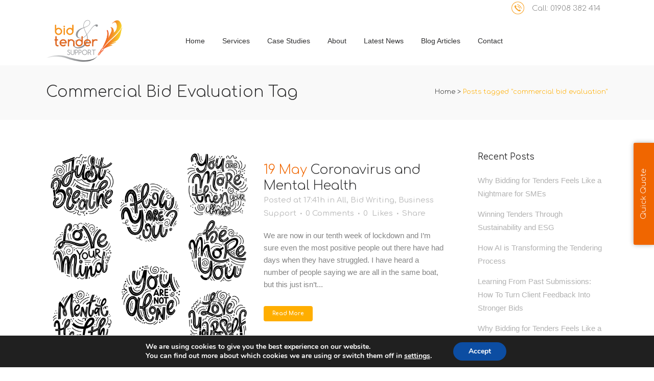

--- FILE ---
content_type: text/html; charset=UTF-8
request_url: https://www.bidandtendersupport.co.uk/tag/commercial-bid-evaluation/
body_size: 24498
content:
<!DOCTYPE html>
<html lang="en-GB">
<head>
	<meta charset="UTF-8" />
	
				<meta name="viewport" content="width=device-width,initial-scale=1,user-scalable=no">
		
            
                        <link rel="shortcut icon" type="image/x-icon" href="http://www.bidandtendersupport.co.uk/wp-content/uploads/2017/11/favicon.ico">
            <link rel="apple-touch-icon" href="http://www.bidandtendersupport.co.uk/wp-content/uploads/2017/11/favicon.ico"/>
        
	<link rel="profile" href="http://gmpg.org/xfn/11" />
	<link rel="pingback" href="https://www.bidandtendersupport.co.uk/xmlrpc.php" />

	<meta name='robots' content='index, follow, max-image-preview:large, max-snippet:-1, max-video-preview:-1' />
	<style>img:is([sizes="auto" i], [sizes^="auto," i]) { contain-intrinsic-size: 3000px 1500px }</style>
	
	<!-- This site is optimized with the Yoast SEO plugin v21.2 - https://yoast.com/wordpress/plugins/seo/ -->
	<title>commercial bid evaluation Archives - Bid &amp; Tender Support</title>
	<link rel="canonical" href="https://www.bidandtendersupport.co.uk/tag/commercial-bid-evaluation/" />
	<meta property="og:locale" content="en_GB" />
	<meta property="og:type" content="article" />
	<meta property="og:title" content="commercial bid evaluation Archives - Bid &amp; Tender Support" />
	<meta property="og:url" content="https://www.bidandtendersupport.co.uk/tag/commercial-bid-evaluation/" />
	<meta property="og:site_name" content="Bid &amp; Tender Support" />
	<meta name="twitter:card" content="summary_large_image" />
	<meta name="twitter:site" content="@bidandtender" />
	<script type="application/ld+json" class="yoast-schema-graph">{"@context":"https://schema.org","@graph":[{"@type":"CollectionPage","@id":"https://www.bidandtendersupport.co.uk/tag/commercial-bid-evaluation/","url":"https://www.bidandtendersupport.co.uk/tag/commercial-bid-evaluation/","name":"commercial bid evaluation Archives - Bid &amp; Tender Support","isPartOf":{"@id":"https://www.bidandtendersupport.co.uk/#website"},"primaryImageOfPage":{"@id":"https://www.bidandtendersupport.co.uk/tag/commercial-bid-evaluation/#primaryimage"},"image":{"@id":"https://www.bidandtendersupport.co.uk/tag/commercial-bid-evaluation/#primaryimage"},"thumbnailUrl":"https://www.bidandtendersupport.co.uk/wp-content/uploads/2020/05/shutterstock_1186990408.jpg","breadcrumb":{"@id":"https://www.bidandtendersupport.co.uk/tag/commercial-bid-evaluation/#breadcrumb"},"inLanguage":"en-GB"},{"@type":"ImageObject","inLanguage":"en-GB","@id":"https://www.bidandtendersupport.co.uk/tag/commercial-bid-evaluation/#primaryimage","url":"https://www.bidandtendersupport.co.uk/wp-content/uploads/2020/05/shutterstock_1186990408.jpg","contentUrl":"https://www.bidandtendersupport.co.uk/wp-content/uploads/2020/05/shutterstock_1186990408.jpg","width":1200,"height":1200},{"@type":"BreadcrumbList","@id":"https://www.bidandtendersupport.co.uk/tag/commercial-bid-evaluation/#breadcrumb","itemListElement":[{"@type":"ListItem","position":1,"name":"Home","item":"https://www.bidandtendersupport.co.uk/"},{"@type":"ListItem","position":2,"name":"commercial bid evaluation"}]},{"@type":"WebSite","@id":"https://www.bidandtendersupport.co.uk/#website","url":"https://www.bidandtendersupport.co.uk/","name":"Bid &amp; Tender Support","description":"Simply Helping You Win More Work","publisher":{"@id":"https://www.bidandtendersupport.co.uk/#organization"},"potentialAction":[{"@type":"SearchAction","target":{"@type":"EntryPoint","urlTemplate":"https://www.bidandtendersupport.co.uk/?s={search_term_string}"},"query-input":"required name=search_term_string"}],"inLanguage":"en-GB"},{"@type":"Organization","@id":"https://www.bidandtendersupport.co.uk/#organization","name":"Bid & Tender Support","url":"https://www.bidandtendersupport.co.uk/","logo":{"@type":"ImageObject","inLanguage":"en-GB","@id":"https://www.bidandtendersupport.co.uk/#/schema/logo/image/","url":"http://www.bidandtendersupport.co.uk/wp-content/uploads/2017/08/Bid-Tender-logo-new.svg","contentUrl":"http://www.bidandtendersupport.co.uk/wp-content/uploads/2017/08/Bid-Tender-logo-new.svg","width":1,"height":1,"caption":"Bid & Tender Support"},"image":{"@id":"https://www.bidandtendersupport.co.uk/#/schema/logo/image/"},"sameAs":["https://www.facebook.com/bidandtendersupport/","https://twitter.com/bidandtender","https://www.linkedin.com/company/9251288/"]}]}</script>
	<!-- / Yoast SEO plugin. -->


<link rel='dns-prefetch' href='//online.bidandtendersupport.co.uk' />
<link rel='dns-prefetch' href='//maps.googleapis.com' />
<link rel='dns-prefetch' href='//fonts.googleapis.com' />
<link rel="alternate" type="application/rss+xml" title="Bid &amp; Tender Support &raquo; Feed" href="https://www.bidandtendersupport.co.uk/feed/" />
<link rel="alternate" type="application/rss+xml" title="Bid &amp; Tender Support &raquo; commercial bid evaluation Tag Feed" href="https://www.bidandtendersupport.co.uk/tag/commercial-bid-evaluation/feed/" />
<script type="text/javascript">
/* <![CDATA[ */
window._wpemojiSettings = {"baseUrl":"https:\/\/s.w.org\/images\/core\/emoji\/15.0.3\/72x72\/","ext":".png","svgUrl":"https:\/\/s.w.org\/images\/core\/emoji\/15.0.3\/svg\/","svgExt":".svg","source":{"concatemoji":"https:\/\/www.bidandtendersupport.co.uk\/wp-includes\/js\/wp-emoji-release.min.js?ver=6.7.1"}};
/*! This file is auto-generated */
!function(i,n){var o,s,e;function c(e){try{var t={supportTests:e,timestamp:(new Date).valueOf()};sessionStorage.setItem(o,JSON.stringify(t))}catch(e){}}function p(e,t,n){e.clearRect(0,0,e.canvas.width,e.canvas.height),e.fillText(t,0,0);var t=new Uint32Array(e.getImageData(0,0,e.canvas.width,e.canvas.height).data),r=(e.clearRect(0,0,e.canvas.width,e.canvas.height),e.fillText(n,0,0),new Uint32Array(e.getImageData(0,0,e.canvas.width,e.canvas.height).data));return t.every(function(e,t){return e===r[t]})}function u(e,t,n){switch(t){case"flag":return n(e,"\ud83c\udff3\ufe0f\u200d\u26a7\ufe0f","\ud83c\udff3\ufe0f\u200b\u26a7\ufe0f")?!1:!n(e,"\ud83c\uddfa\ud83c\uddf3","\ud83c\uddfa\u200b\ud83c\uddf3")&&!n(e,"\ud83c\udff4\udb40\udc67\udb40\udc62\udb40\udc65\udb40\udc6e\udb40\udc67\udb40\udc7f","\ud83c\udff4\u200b\udb40\udc67\u200b\udb40\udc62\u200b\udb40\udc65\u200b\udb40\udc6e\u200b\udb40\udc67\u200b\udb40\udc7f");case"emoji":return!n(e,"\ud83d\udc26\u200d\u2b1b","\ud83d\udc26\u200b\u2b1b")}return!1}function f(e,t,n){var r="undefined"!=typeof WorkerGlobalScope&&self instanceof WorkerGlobalScope?new OffscreenCanvas(300,150):i.createElement("canvas"),a=r.getContext("2d",{willReadFrequently:!0}),o=(a.textBaseline="top",a.font="600 32px Arial",{});return e.forEach(function(e){o[e]=t(a,e,n)}),o}function t(e){var t=i.createElement("script");t.src=e,t.defer=!0,i.head.appendChild(t)}"undefined"!=typeof Promise&&(o="wpEmojiSettingsSupports",s=["flag","emoji"],n.supports={everything:!0,everythingExceptFlag:!0},e=new Promise(function(e){i.addEventListener("DOMContentLoaded",e,{once:!0})}),new Promise(function(t){var n=function(){try{var e=JSON.parse(sessionStorage.getItem(o));if("object"==typeof e&&"number"==typeof e.timestamp&&(new Date).valueOf()<e.timestamp+604800&&"object"==typeof e.supportTests)return e.supportTests}catch(e){}return null}();if(!n){if("undefined"!=typeof Worker&&"undefined"!=typeof OffscreenCanvas&&"undefined"!=typeof URL&&URL.createObjectURL&&"undefined"!=typeof Blob)try{var e="postMessage("+f.toString()+"("+[JSON.stringify(s),u.toString(),p.toString()].join(",")+"));",r=new Blob([e],{type:"text/javascript"}),a=new Worker(URL.createObjectURL(r),{name:"wpTestEmojiSupports"});return void(a.onmessage=function(e){c(n=e.data),a.terminate(),t(n)})}catch(e){}c(n=f(s,u,p))}t(n)}).then(function(e){for(var t in e)n.supports[t]=e[t],n.supports.everything=n.supports.everything&&n.supports[t],"flag"!==t&&(n.supports.everythingExceptFlag=n.supports.everythingExceptFlag&&n.supports[t]);n.supports.everythingExceptFlag=n.supports.everythingExceptFlag&&!n.supports.flag,n.DOMReady=!1,n.readyCallback=function(){n.DOMReady=!0}}).then(function(){return e}).then(function(){var e;n.supports.everything||(n.readyCallback(),(e=n.source||{}).concatemoji?t(e.concatemoji):e.wpemoji&&e.twemoji&&(t(e.twemoji),t(e.wpemoji)))}))}((window,document),window._wpemojiSettings);
/* ]]> */
</script>
<style id='wp-emoji-styles-inline-css' type='text/css'>

	img.wp-smiley, img.emoji {
		display: inline !important;
		border: none !important;
		box-shadow: none !important;
		height: 1em !important;
		width: 1em !important;
		margin: 0 0.07em !important;
		vertical-align: -0.1em !important;
		background: none !important;
		padding: 0 !important;
	}
</style>
<link rel='stylesheet' id='wp-block-library-css' href='https://www.bidandtendersupport.co.uk/wp-includes/css/dist/block-library/style.min.css?ver=6.7.1' type='text/css' media='all' />
<link rel='stylesheet' id='convertkit-broadcasts-css' href='https://www.bidandtendersupport.co.uk/wp-content/plugins/convertkit/resources/frontend/css/broadcasts.css?ver=2.7.3' type='text/css' media='all' />
<link rel='stylesheet' id='convertkit-button-css' href='https://www.bidandtendersupport.co.uk/wp-content/plugins/convertkit/resources/frontend/css/button.css?ver=2.7.3' type='text/css' media='all' />
<link rel='stylesheet' id='convertkit-form-css' href='https://www.bidandtendersupport.co.uk/wp-content/plugins/convertkit/resources/frontend/css/form.css?ver=2.7.3' type='text/css' media='all' />
<style id='classic-theme-styles-inline-css' type='text/css'>
/*! This file is auto-generated */
.wp-block-button__link{color:#fff;background-color:#32373c;border-radius:9999px;box-shadow:none;text-decoration:none;padding:calc(.667em + 2px) calc(1.333em + 2px);font-size:1.125em}.wp-block-file__button{background:#32373c;color:#fff;text-decoration:none}
</style>
<style id='global-styles-inline-css' type='text/css'>
:root{--wp--preset--aspect-ratio--square: 1;--wp--preset--aspect-ratio--4-3: 4/3;--wp--preset--aspect-ratio--3-4: 3/4;--wp--preset--aspect-ratio--3-2: 3/2;--wp--preset--aspect-ratio--2-3: 2/3;--wp--preset--aspect-ratio--16-9: 16/9;--wp--preset--aspect-ratio--9-16: 9/16;--wp--preset--color--black: #000000;--wp--preset--color--cyan-bluish-gray: #abb8c3;--wp--preset--color--white: #ffffff;--wp--preset--color--pale-pink: #f78da7;--wp--preset--color--vivid-red: #cf2e2e;--wp--preset--color--luminous-vivid-orange: #ff6900;--wp--preset--color--luminous-vivid-amber: #fcb900;--wp--preset--color--light-green-cyan: #7bdcb5;--wp--preset--color--vivid-green-cyan: #00d084;--wp--preset--color--pale-cyan-blue: #8ed1fc;--wp--preset--color--vivid-cyan-blue: #0693e3;--wp--preset--color--vivid-purple: #9b51e0;--wp--preset--gradient--vivid-cyan-blue-to-vivid-purple: linear-gradient(135deg,rgba(6,147,227,1) 0%,rgb(155,81,224) 100%);--wp--preset--gradient--light-green-cyan-to-vivid-green-cyan: linear-gradient(135deg,rgb(122,220,180) 0%,rgb(0,208,130) 100%);--wp--preset--gradient--luminous-vivid-amber-to-luminous-vivid-orange: linear-gradient(135deg,rgba(252,185,0,1) 0%,rgba(255,105,0,1) 100%);--wp--preset--gradient--luminous-vivid-orange-to-vivid-red: linear-gradient(135deg,rgba(255,105,0,1) 0%,rgb(207,46,46) 100%);--wp--preset--gradient--very-light-gray-to-cyan-bluish-gray: linear-gradient(135deg,rgb(238,238,238) 0%,rgb(169,184,195) 100%);--wp--preset--gradient--cool-to-warm-spectrum: linear-gradient(135deg,rgb(74,234,220) 0%,rgb(151,120,209) 20%,rgb(207,42,186) 40%,rgb(238,44,130) 60%,rgb(251,105,98) 80%,rgb(254,248,76) 100%);--wp--preset--gradient--blush-light-purple: linear-gradient(135deg,rgb(255,206,236) 0%,rgb(152,150,240) 100%);--wp--preset--gradient--blush-bordeaux: linear-gradient(135deg,rgb(254,205,165) 0%,rgb(254,45,45) 50%,rgb(107,0,62) 100%);--wp--preset--gradient--luminous-dusk: linear-gradient(135deg,rgb(255,203,112) 0%,rgb(199,81,192) 50%,rgb(65,88,208) 100%);--wp--preset--gradient--pale-ocean: linear-gradient(135deg,rgb(255,245,203) 0%,rgb(182,227,212) 50%,rgb(51,167,181) 100%);--wp--preset--gradient--electric-grass: linear-gradient(135deg,rgb(202,248,128) 0%,rgb(113,206,126) 100%);--wp--preset--gradient--midnight: linear-gradient(135deg,rgb(2,3,129) 0%,rgb(40,116,252) 100%);--wp--preset--font-size--small: 13px;--wp--preset--font-size--medium: 20px;--wp--preset--font-size--large: 36px;--wp--preset--font-size--x-large: 42px;--wp--preset--spacing--20: 0.44rem;--wp--preset--spacing--30: 0.67rem;--wp--preset--spacing--40: 1rem;--wp--preset--spacing--50: 1.5rem;--wp--preset--spacing--60: 2.25rem;--wp--preset--spacing--70: 3.38rem;--wp--preset--spacing--80: 5.06rem;--wp--preset--shadow--natural: 6px 6px 9px rgba(0, 0, 0, 0.2);--wp--preset--shadow--deep: 12px 12px 50px rgba(0, 0, 0, 0.4);--wp--preset--shadow--sharp: 6px 6px 0px rgba(0, 0, 0, 0.2);--wp--preset--shadow--outlined: 6px 6px 0px -3px rgba(255, 255, 255, 1), 6px 6px rgba(0, 0, 0, 1);--wp--preset--shadow--crisp: 6px 6px 0px rgba(0, 0, 0, 1);}:where(.is-layout-flex){gap: 0.5em;}:where(.is-layout-grid){gap: 0.5em;}body .is-layout-flex{display: flex;}.is-layout-flex{flex-wrap: wrap;align-items: center;}.is-layout-flex > :is(*, div){margin: 0;}body .is-layout-grid{display: grid;}.is-layout-grid > :is(*, div){margin: 0;}:where(.wp-block-columns.is-layout-flex){gap: 2em;}:where(.wp-block-columns.is-layout-grid){gap: 2em;}:where(.wp-block-post-template.is-layout-flex){gap: 1.25em;}:where(.wp-block-post-template.is-layout-grid){gap: 1.25em;}.has-black-color{color: var(--wp--preset--color--black) !important;}.has-cyan-bluish-gray-color{color: var(--wp--preset--color--cyan-bluish-gray) !important;}.has-white-color{color: var(--wp--preset--color--white) !important;}.has-pale-pink-color{color: var(--wp--preset--color--pale-pink) !important;}.has-vivid-red-color{color: var(--wp--preset--color--vivid-red) !important;}.has-luminous-vivid-orange-color{color: var(--wp--preset--color--luminous-vivid-orange) !important;}.has-luminous-vivid-amber-color{color: var(--wp--preset--color--luminous-vivid-amber) !important;}.has-light-green-cyan-color{color: var(--wp--preset--color--light-green-cyan) !important;}.has-vivid-green-cyan-color{color: var(--wp--preset--color--vivid-green-cyan) !important;}.has-pale-cyan-blue-color{color: var(--wp--preset--color--pale-cyan-blue) !important;}.has-vivid-cyan-blue-color{color: var(--wp--preset--color--vivid-cyan-blue) !important;}.has-vivid-purple-color{color: var(--wp--preset--color--vivid-purple) !important;}.has-black-background-color{background-color: var(--wp--preset--color--black) !important;}.has-cyan-bluish-gray-background-color{background-color: var(--wp--preset--color--cyan-bluish-gray) !important;}.has-white-background-color{background-color: var(--wp--preset--color--white) !important;}.has-pale-pink-background-color{background-color: var(--wp--preset--color--pale-pink) !important;}.has-vivid-red-background-color{background-color: var(--wp--preset--color--vivid-red) !important;}.has-luminous-vivid-orange-background-color{background-color: var(--wp--preset--color--luminous-vivid-orange) !important;}.has-luminous-vivid-amber-background-color{background-color: var(--wp--preset--color--luminous-vivid-amber) !important;}.has-light-green-cyan-background-color{background-color: var(--wp--preset--color--light-green-cyan) !important;}.has-vivid-green-cyan-background-color{background-color: var(--wp--preset--color--vivid-green-cyan) !important;}.has-pale-cyan-blue-background-color{background-color: var(--wp--preset--color--pale-cyan-blue) !important;}.has-vivid-cyan-blue-background-color{background-color: var(--wp--preset--color--vivid-cyan-blue) !important;}.has-vivid-purple-background-color{background-color: var(--wp--preset--color--vivid-purple) !important;}.has-black-border-color{border-color: var(--wp--preset--color--black) !important;}.has-cyan-bluish-gray-border-color{border-color: var(--wp--preset--color--cyan-bluish-gray) !important;}.has-white-border-color{border-color: var(--wp--preset--color--white) !important;}.has-pale-pink-border-color{border-color: var(--wp--preset--color--pale-pink) !important;}.has-vivid-red-border-color{border-color: var(--wp--preset--color--vivid-red) !important;}.has-luminous-vivid-orange-border-color{border-color: var(--wp--preset--color--luminous-vivid-orange) !important;}.has-luminous-vivid-amber-border-color{border-color: var(--wp--preset--color--luminous-vivid-amber) !important;}.has-light-green-cyan-border-color{border-color: var(--wp--preset--color--light-green-cyan) !important;}.has-vivid-green-cyan-border-color{border-color: var(--wp--preset--color--vivid-green-cyan) !important;}.has-pale-cyan-blue-border-color{border-color: var(--wp--preset--color--pale-cyan-blue) !important;}.has-vivid-cyan-blue-border-color{border-color: var(--wp--preset--color--vivid-cyan-blue) !important;}.has-vivid-purple-border-color{border-color: var(--wp--preset--color--vivid-purple) !important;}.has-vivid-cyan-blue-to-vivid-purple-gradient-background{background: var(--wp--preset--gradient--vivid-cyan-blue-to-vivid-purple) !important;}.has-light-green-cyan-to-vivid-green-cyan-gradient-background{background: var(--wp--preset--gradient--light-green-cyan-to-vivid-green-cyan) !important;}.has-luminous-vivid-amber-to-luminous-vivid-orange-gradient-background{background: var(--wp--preset--gradient--luminous-vivid-amber-to-luminous-vivid-orange) !important;}.has-luminous-vivid-orange-to-vivid-red-gradient-background{background: var(--wp--preset--gradient--luminous-vivid-orange-to-vivid-red) !important;}.has-very-light-gray-to-cyan-bluish-gray-gradient-background{background: var(--wp--preset--gradient--very-light-gray-to-cyan-bluish-gray) !important;}.has-cool-to-warm-spectrum-gradient-background{background: var(--wp--preset--gradient--cool-to-warm-spectrum) !important;}.has-blush-light-purple-gradient-background{background: var(--wp--preset--gradient--blush-light-purple) !important;}.has-blush-bordeaux-gradient-background{background: var(--wp--preset--gradient--blush-bordeaux) !important;}.has-luminous-dusk-gradient-background{background: var(--wp--preset--gradient--luminous-dusk) !important;}.has-pale-ocean-gradient-background{background: var(--wp--preset--gradient--pale-ocean) !important;}.has-electric-grass-gradient-background{background: var(--wp--preset--gradient--electric-grass) !important;}.has-midnight-gradient-background{background: var(--wp--preset--gradient--midnight) !important;}.has-small-font-size{font-size: var(--wp--preset--font-size--small) !important;}.has-medium-font-size{font-size: var(--wp--preset--font-size--medium) !important;}.has-large-font-size{font-size: var(--wp--preset--font-size--large) !important;}.has-x-large-font-size{font-size: var(--wp--preset--font-size--x-large) !important;}
:where(.wp-block-post-template.is-layout-flex){gap: 1.25em;}:where(.wp-block-post-template.is-layout-grid){gap: 1.25em;}
:where(.wp-block-columns.is-layout-flex){gap: 2em;}:where(.wp-block-columns.is-layout-grid){gap: 2em;}
:root :where(.wp-block-pullquote){font-size: 1.5em;line-height: 1.6;}
</style>
<link rel='stylesheet' id='contact-form-7-css' href='https://www.bidandtendersupport.co.uk/wp-content/plugins/contact-form-7/includes/css/styles.css?ver=5.8' type='text/css' media='all' />
<link rel='stylesheet' id='mediaelement-css' href='https://www.bidandtendersupport.co.uk/wp-includes/js/mediaelement/mediaelementplayer-legacy.min.css?ver=4.2.17' type='text/css' media='all' />
<link rel='stylesheet' id='wp-mediaelement-css' href='https://www.bidandtendersupport.co.uk/wp-includes/js/mediaelement/wp-mediaelement.min.css?ver=6.7.1' type='text/css' media='all' />
<link rel='stylesheet' id='bridge-default-style-css' href='https://www.bidandtendersupport.co.uk/wp-content/themes/bridge/style.css?ver=1763549713' type='text/css' media='all' />
<link rel='stylesheet' id='bridge-qode-font_awesome-css' href='https://www.bidandtendersupport.co.uk/wp-content/themes/bridge/css/font-awesome/css/font-awesome.min.css?ver=1763549713' type='text/css' media='all' />
<link rel='stylesheet' id='bridge-qode-font_elegant-css' href='https://www.bidandtendersupport.co.uk/wp-content/themes/bridge/css/elegant-icons/style.min.css?ver=1763549713' type='text/css' media='all' />
<link rel='stylesheet' id='bridge-qode-linea_icons-css' href='https://www.bidandtendersupport.co.uk/wp-content/themes/bridge/css/linea-icons/style.css?ver=1763549713' type='text/css' media='all' />
<link rel='stylesheet' id='bridge-qode-dripicons-css' href='https://www.bidandtendersupport.co.uk/wp-content/themes/bridge/css/dripicons/dripicons.css?ver=1763549713' type='text/css' media='all' />
<link rel='stylesheet' id='bridge-qode-kiko-css' href='https://www.bidandtendersupport.co.uk/wp-content/themes/bridge/css/kiko/kiko-all.css?ver=1763549713' type='text/css' media='all' />
<link rel='stylesheet' id='bridge-qode-font_awesome_5-css' href='https://www.bidandtendersupport.co.uk/wp-content/themes/bridge/css/font-awesome-5/css/font-awesome-5.min.css?ver=1763549713' type='text/css' media='all' />
<link rel='stylesheet' id='bridge-stylesheet-css' href='https://www.bidandtendersupport.co.uk/wp-content/themes/bridge/css/stylesheet.min.css?ver=1763549713' type='text/css' media='all' />
<style id='bridge-stylesheet-inline-css' type='text/css'>
   .archive.disabled_footer_top .footer_top_holder, .archive.disabled_footer_bottom .footer_bottom_holder { display: none;}


</style>
<link rel='stylesheet' id='bridge-print-css' href='https://www.bidandtendersupport.co.uk/wp-content/themes/bridge/css/print.css?ver=1763549713' type='text/css' media='all' />
<link rel='stylesheet' id='bridge-style-dynamic-css' href='https://www.bidandtendersupport.co.uk/wp-content/themes/bridge/css/style_dynamic_callback.php?ver=1763549713' type='text/css' media='all' />
<link rel='stylesheet' id='bridge-responsive-css' href='https://www.bidandtendersupport.co.uk/wp-content/themes/bridge/css/responsive.min.css?ver=1763549713' type='text/css' media='all' />
<link rel='stylesheet' id='bridge-style-dynamic-responsive-css' href='https://www.bidandtendersupport.co.uk/wp-content/themes/bridge/css/style_dynamic_responsive_callback.php?ver=1763549713' type='text/css' media='all' />
<style id='bridge-style-dynamic-responsive-inline-css' type='text/css'>
img.image.wp-image-15551.attachment-25x25.size-25x25{
max-width: 100%;
height: auto;
padding-top: 3px;}

.cat-item{color:#f06000;}

.filter_holder ul li span{display: inline-block;
font-size: 14px;
padding: 0 22px;
position: relative;
letter-spacing: 1px;
text-transform: none;
font-weight: 300}

.q_accordion_holder.accordion .ui-accordion-header{font-weight: 600;
text-transform: none;}

ul{font-family: 'Arial', sans-serif;
color: #b2b2b2;
}


h2.entry_title{text-align:left;}
div.post_info{text-align:left;}

.q_image_with_text_over {
  vertical-align: middle;
}
.home_image_txt_over .q_elements_holder .q_elements_item {
   float: left;
}
blockquote h5 {
  font-weight: 300;
}
.blog_holder article.format-quote .post_text .post_title p, .blog_holder article.format-link .post_text .post_title p, .blog_holder article.format-quote .post_text .post_title p a, .blog_holder article.format-link .post_text .post_title p a {
  font-size: 24px;
  line-height: 44px;
  color: #5a5a5b;
}
.blog_holder article.format-link .post_text:hover p a, .blog_holder article.format-quote .post_text:hover p a {
color: #fff;
}
.blog_holder article.format-quote .post_text .quote_author {
  font-size: 24px;
  font-weight: 300;
  margin-top: 20px;
}

.custom-icon-styles .qode_icon_shortcode .fa-circle {
    display: none;    
}
.custom-icon-styles .qode_icon_shortcode {
    border: 1px solid rgb(255, 174, 0);
    border-radius: 50%;
    font-size: 55px !important;
    transition: border-color .2s ease-in-out;
}
.custom-icon-styles .qode_icon_shortcode i {
    transition: color .2s ease-in-out    
}

.custom-icon-styles .qode_icon_shortcode:hover {
    border-color: #2f2f30;
}

.custom-icon-styles .qode_icon_shortcode:hover i {
    color: #2f2f30 !important;   
}
.footer_bottom {
  border-bottom: 5px solid #ffae00;
}

.blog_holder.blog_single h2 {
  margin-bottom: 12px;
  margin-top: 15px;
}
nav.main_menu > ul > li:after
{
    position: absolute;
    bottom: 0;
    left: 0;
    background-color: transparent;
    width: 100%;
    height: 5px;
    display: block;
    content:"";
-webkit-transition:background-color .15s ease-out;
	-moz-transition:background-color .15s ease-out;
	-o-transition:background-color .15s ease-out;
	transition: background-color .15s ease-out;
}
nav.main_menu > ul > li.active:after,
nav.main_menu > ul > li:hover:after
{
    background-color: #ffae00;
}
nav.main_menu > ul > li{
    margin:0 17px;
}
nav.main_menu > ul > li > a
{
padding:0 ;
}

.projects_holder article .image_holder{
max-height: 190px;
}


.single-portfolio_page .content.content_top_margin{
padding-bottom:150px;
}

.feature_holder_icons .qbutton.white:hover{
color:#fff;
}


iframe:after {
  content: "";
  display: block;
  padding-bottom: 60%;
}


.footer_bottom .textwidget a:hover{color:#fff!important;}

</style>
<link rel='stylesheet' id='js_composer_front-css' href='https://www.bidandtendersupport.co.uk/wp-content/plugins/js_composer/assets/css/js_composer.min.css?ver=7.0' type='text/css' media='all' />
<link rel='stylesheet' id='bridge-style-handle-google-fonts-css' href='https://fonts.googleapis.com/css?family=Raleway%3A100%2C200%2C300%2C400%2C500%2C600%2C700%2C800%2C900%2C100italic%2C300italic%2C400italic%2C700italic%7COpen+Sans%3A100%2C200%2C300%2C400%2C500%2C600%2C700%2C800%2C900%2C100italic%2C300italic%2C400italic%2C700italic%7CComfortaa%3A100%2C200%2C300%2C400%2C500%2C600%2C700%2C800%2C900%2C100italic%2C300italic%2C400italic%2C700italic&#038;subset=latin%2Clatin-ext&#038;ver=1.0.0' type='text/css' media='all' />
<link rel='stylesheet' id='bridge-core-dashboard-style-css' href='https://www.bidandtendersupport.co.uk/wp-content/plugins/bridge-core/modules/core-dashboard/assets/css/core-dashboard.min.css?ver=6.7.1' type='text/css' media='all' />
<link rel='stylesheet' id='childstyle-css' href='https://www.bidandtendersupport.co.uk/wp-content/themes/bridge-child/style.css?ver=1763549713' type='text/css' media='all' />
<link rel='stylesheet' id='qode_quick_links_style-css' href='https://www.bidandtendersupport.co.uk/wp-content/plugins/qode-quick-links/assets/css/qode-quick-links.min.css?ver=6.7.1' type='text/css' media='all' />
<link rel='stylesheet' id='moove_gdpr_frontend-css' href='https://www.bidandtendersupport.co.uk/wp-content/plugins/gdpr-cookie-compliance/dist/styles/gdpr-main.css?ver=4.12.7' type='text/css' media='all' />
<style id='moove_gdpr_frontend-inline-css' type='text/css'>
#moove_gdpr_cookie_modal,#moove_gdpr_cookie_info_bar,.gdpr_cookie_settings_shortcode_content{font-family:Nunito,sans-serif}#moove_gdpr_save_popup_settings_button{background-color:#373737;color:#fff}#moove_gdpr_save_popup_settings_button:hover{background-color:#000}#moove_gdpr_cookie_info_bar .moove-gdpr-info-bar-container .moove-gdpr-info-bar-content a.mgbutton,#moove_gdpr_cookie_info_bar .moove-gdpr-info-bar-container .moove-gdpr-info-bar-content button.mgbutton{background-color:#0C4DA2}#moove_gdpr_cookie_modal .moove-gdpr-modal-content .moove-gdpr-modal-footer-content .moove-gdpr-button-holder a.mgbutton,#moove_gdpr_cookie_modal .moove-gdpr-modal-content .moove-gdpr-modal-footer-content .moove-gdpr-button-holder button.mgbutton,.gdpr_cookie_settings_shortcode_content .gdpr-shr-button.button-green{background-color:#0C4DA2;border-color:#0C4DA2}#moove_gdpr_cookie_modal .moove-gdpr-modal-content .moove-gdpr-modal-footer-content .moove-gdpr-button-holder a.mgbutton:hover,#moove_gdpr_cookie_modal .moove-gdpr-modal-content .moove-gdpr-modal-footer-content .moove-gdpr-button-holder button.mgbutton:hover,.gdpr_cookie_settings_shortcode_content .gdpr-shr-button.button-green:hover{background-color:#fff;color:#0C4DA2}#moove_gdpr_cookie_modal .moove-gdpr-modal-content .moove-gdpr-modal-close i,#moove_gdpr_cookie_modal .moove-gdpr-modal-content .moove-gdpr-modal-close span.gdpr-icon{background-color:#0C4DA2;border:1px solid #0C4DA2}#moove_gdpr_cookie_info_bar span.change-settings-button.focus-g,#moove_gdpr_cookie_info_bar span.change-settings-button:focus,#moove_gdpr_cookie_info_bar button.change-settings-button.focus-g,#moove_gdpr_cookie_info_bar button.change-settings-button:focus{-webkit-box-shadow:0 0 1px 3px #0C4DA2;-moz-box-shadow:0 0 1px 3px #0C4DA2;box-shadow:0 0 1px 3px #0C4DA2}#moove_gdpr_cookie_modal .moove-gdpr-modal-content .moove-gdpr-modal-close i:hover,#moove_gdpr_cookie_modal .moove-gdpr-modal-content .moove-gdpr-modal-close span.gdpr-icon:hover,#moove_gdpr_cookie_info_bar span[data-href]>u.change-settings-button{color:#0C4DA2}#moove_gdpr_cookie_modal .moove-gdpr-modal-content .moove-gdpr-modal-left-content #moove-gdpr-menu li.menu-item-selected a span.gdpr-icon,#moove_gdpr_cookie_modal .moove-gdpr-modal-content .moove-gdpr-modal-left-content #moove-gdpr-menu li.menu-item-selected button span.gdpr-icon{color:inherit}#moove_gdpr_cookie_modal .moove-gdpr-modal-content .moove-gdpr-modal-left-content #moove-gdpr-menu li a span.gdpr-icon,#moove_gdpr_cookie_modal .moove-gdpr-modal-content .moove-gdpr-modal-left-content #moove-gdpr-menu li button span.gdpr-icon{color:inherit}#moove_gdpr_cookie_modal .gdpr-acc-link{line-height:0;font-size:0;color:transparent;position:absolute}#moove_gdpr_cookie_modal .moove-gdpr-modal-content .moove-gdpr-modal-close:hover i,#moove_gdpr_cookie_modal .moove-gdpr-modal-content .moove-gdpr-modal-left-content #moove-gdpr-menu li a,#moove_gdpr_cookie_modal .moove-gdpr-modal-content .moove-gdpr-modal-left-content #moove-gdpr-menu li button,#moove_gdpr_cookie_modal .moove-gdpr-modal-content .moove-gdpr-modal-left-content #moove-gdpr-menu li button i,#moove_gdpr_cookie_modal .moove-gdpr-modal-content .moove-gdpr-modal-left-content #moove-gdpr-menu li a i,#moove_gdpr_cookie_modal .moove-gdpr-modal-content .moove-gdpr-tab-main .moove-gdpr-tab-main-content a:hover,#moove_gdpr_cookie_info_bar.moove-gdpr-dark-scheme .moove-gdpr-info-bar-container .moove-gdpr-info-bar-content a.mgbutton:hover,#moove_gdpr_cookie_info_bar.moove-gdpr-dark-scheme .moove-gdpr-info-bar-container .moove-gdpr-info-bar-content button.mgbutton:hover,#moove_gdpr_cookie_info_bar.moove-gdpr-dark-scheme .moove-gdpr-info-bar-container .moove-gdpr-info-bar-content a:hover,#moove_gdpr_cookie_info_bar.moove-gdpr-dark-scheme .moove-gdpr-info-bar-container .moove-gdpr-info-bar-content button:hover,#moove_gdpr_cookie_info_bar.moove-gdpr-dark-scheme .moove-gdpr-info-bar-container .moove-gdpr-info-bar-content span.change-settings-button:hover,#moove_gdpr_cookie_info_bar.moove-gdpr-dark-scheme .moove-gdpr-info-bar-container .moove-gdpr-info-bar-content button.change-settings-button:hover,#moove_gdpr_cookie_info_bar.moove-gdpr-dark-scheme .moove-gdpr-info-bar-container .moove-gdpr-info-bar-content u.change-settings-button:hover,#moove_gdpr_cookie_info_bar span[data-href]>u.change-settings-button,#moove_gdpr_cookie_info_bar.moove-gdpr-dark-scheme .moove-gdpr-info-bar-container .moove-gdpr-info-bar-content a.mgbutton.focus-g,#moove_gdpr_cookie_info_bar.moove-gdpr-dark-scheme .moove-gdpr-info-bar-container .moove-gdpr-info-bar-content button.mgbutton.focus-g,#moove_gdpr_cookie_info_bar.moove-gdpr-dark-scheme .moove-gdpr-info-bar-container .moove-gdpr-info-bar-content a.focus-g,#moove_gdpr_cookie_info_bar.moove-gdpr-dark-scheme .moove-gdpr-info-bar-container .moove-gdpr-info-bar-content button.focus-g,#moove_gdpr_cookie_info_bar.moove-gdpr-dark-scheme .moove-gdpr-info-bar-container .moove-gdpr-info-bar-content a.mgbutton:focus,#moove_gdpr_cookie_info_bar.moove-gdpr-dark-scheme .moove-gdpr-info-bar-container .moove-gdpr-info-bar-content button.mgbutton:focus,#moove_gdpr_cookie_info_bar.moove-gdpr-dark-scheme .moove-gdpr-info-bar-container .moove-gdpr-info-bar-content a:focus,#moove_gdpr_cookie_info_bar.moove-gdpr-dark-scheme .moove-gdpr-info-bar-container .moove-gdpr-info-bar-content button:focus,#moove_gdpr_cookie_info_bar.moove-gdpr-dark-scheme .moove-gdpr-info-bar-container .moove-gdpr-info-bar-content span.change-settings-button.focus-g,span.change-settings-button:focus,button.change-settings-button.focus-g,button.change-settings-button:focus,#moove_gdpr_cookie_info_bar.moove-gdpr-dark-scheme .moove-gdpr-info-bar-container .moove-gdpr-info-bar-content u.change-settings-button.focus-g,#moove_gdpr_cookie_info_bar.moove-gdpr-dark-scheme .moove-gdpr-info-bar-container .moove-gdpr-info-bar-content u.change-settings-button:focus{color:#0C4DA2}#moove_gdpr_cookie_modal.gdpr_lightbox-hide{display:none}
</style>
<script type="text/javascript" src="https://www.bidandtendersupport.co.uk/wp-includes/js/jquery/jquery.min.js?ver=3.7.1" id="jquery-core-js"></script>
<script type="text/javascript" src="https://www.bidandtendersupport.co.uk/wp-includes/js/jquery/jquery-migrate.min.js?ver=3.4.1" id="jquery-migrate-js"></script>
<script type="text/javascript" src="https://www.bidandtendersupport.co.uk/wp-content/plugins/revslider/public/assets/js/rbtools.min.js?ver=6.6.16" async id="tp-tools-js"></script>
<script type="text/javascript" src="https://www.bidandtendersupport.co.uk/wp-content/plugins/revslider/public/assets/js/rs6.min.js?ver=6.6.16" async id="revmin-js"></script>
<script></script><link rel="https://api.w.org/" href="https://www.bidandtendersupport.co.uk/wp-json/" /><link rel="alternate" title="JSON" type="application/json" href="https://www.bidandtendersupport.co.uk/wp-json/wp/v2/tags/195" /><link rel="EditURI" type="application/rsd+xml" title="RSD" href="https://www.bidandtendersupport.co.uk/xmlrpc.php?rsd" />
<meta name="google-site-verification" content="Rh1MFo1eO-RM5BjrlStp4yTThygcXlJERCPgH3LIOhw" />

<meta name="generator" content="Powered by WPBakery Page Builder - drag and drop page builder for WordPress."/>
<iframe
    src="https://link.bidandtendersupport.co.uk/widget/form/dRMaTQVLIClhZyZZm5Qb"
    style="display:none;width:100%;height:100%;border:none;border-radius:0px"
    id="popup-dRMaTQVLIClhZyZZm5Qb" 
    data-layout="{'id':'POPUP'}"
    data-trigger-type="showAfter"
    data-trigger-value="3"
    data-activation-type="alwaysActivated"
    data-activation-value=""
    data-deactivation-type="leadCollected"
    data-deactivation-value=""
    data-form-name="B&T Newsletter (Website)"
    data-height="353"
    data-layout-iframe-id="popup-dRMaTQVLIClhZyZZm5Qb"
    data-form-id="dRMaTQVLIClhZyZZm5Qb"
    title="B&T Newsletter (Website)"
        >
</iframe>
<script src="https://link.bidandtendersupport.co.uk/js/form_embed.js"></script><meta name="generator" content="Powered by Slider Revolution 6.6.16 - responsive, Mobile-Friendly Slider Plugin for WordPress with comfortable drag and drop interface." />
<script>function setREVStartSize(e){
			//window.requestAnimationFrame(function() {
				window.RSIW = window.RSIW===undefined ? window.innerWidth : window.RSIW;
				window.RSIH = window.RSIH===undefined ? window.innerHeight : window.RSIH;
				try {
					var pw = document.getElementById(e.c).parentNode.offsetWidth,
						newh;
					pw = pw===0 || isNaN(pw) || (e.l=="fullwidth" || e.layout=="fullwidth") ? window.RSIW : pw;
					e.tabw = e.tabw===undefined ? 0 : parseInt(e.tabw);
					e.thumbw = e.thumbw===undefined ? 0 : parseInt(e.thumbw);
					e.tabh = e.tabh===undefined ? 0 : parseInt(e.tabh);
					e.thumbh = e.thumbh===undefined ? 0 : parseInt(e.thumbh);
					e.tabhide = e.tabhide===undefined ? 0 : parseInt(e.tabhide);
					e.thumbhide = e.thumbhide===undefined ? 0 : parseInt(e.thumbhide);
					e.mh = e.mh===undefined || e.mh=="" || e.mh==="auto" ? 0 : parseInt(e.mh,0);
					if(e.layout==="fullscreen" || e.l==="fullscreen")
						newh = Math.max(e.mh,window.RSIH);
					else{
						e.gw = Array.isArray(e.gw) ? e.gw : [e.gw];
						for (var i in e.rl) if (e.gw[i]===undefined || e.gw[i]===0) e.gw[i] = e.gw[i-1];
						e.gh = e.el===undefined || e.el==="" || (Array.isArray(e.el) && e.el.length==0)? e.gh : e.el;
						e.gh = Array.isArray(e.gh) ? e.gh : [e.gh];
						for (var i in e.rl) if (e.gh[i]===undefined || e.gh[i]===0) e.gh[i] = e.gh[i-1];
											
						var nl = new Array(e.rl.length),
							ix = 0,
							sl;
						e.tabw = e.tabhide>=pw ? 0 : e.tabw;
						e.thumbw = e.thumbhide>=pw ? 0 : e.thumbw;
						e.tabh = e.tabhide>=pw ? 0 : e.tabh;
						e.thumbh = e.thumbhide>=pw ? 0 : e.thumbh;
						for (var i in e.rl) nl[i] = e.rl[i]<window.RSIW ? 0 : e.rl[i];
						sl = nl[0];
						for (var i in nl) if (sl>nl[i] && nl[i]>0) { sl = nl[i]; ix=i;}
						var m = pw>(e.gw[ix]+e.tabw+e.thumbw) ? 1 : (pw-(e.tabw+e.thumbw)) / (e.gw[ix]);
						newh =  (e.gh[ix] * m) + (e.tabh + e.thumbh);
					}
					var el = document.getElementById(e.c);
					if (el!==null && el) el.style.height = newh+"px";
					el = document.getElementById(e.c+"_wrapper");
					if (el!==null && el) {
						el.style.height = newh+"px";
						el.style.display = "block";
					}
				} catch(e){
					console.log("Failure at Presize of Slider:" + e)
				}
			//});
		  };</script>
<noscript><style> .wpb_animate_when_almost_visible { opacity: 1; }</style></noscript></head>

<body class="archive tag tag-commercial-bid-evaluation tag-195 bridge-core-3.1.0 qode-quick-links-1.0  qode_grid_1200 side_menu_slide_from_right qode-child-theme-ver-1.0.1 qode-theme-ver-29.8.1 qode-theme-bridge qode_header_in_grid wpb-js-composer js-comp-ver-7.0 vc_responsive" itemscope itemtype="http://schema.org/WebPage">



	<div class="ajax_loader"><div class="ajax_loader_1"><div class="double_pulse"><div class="double-bounce1"></div><div class="double-bounce2"></div></div></div></div>
		<section class="side_menu right light">
				<a href="#" target="_self" class="close_side_menu"></a>
		<div id="text-5" class="widget widget_text posts_holder"><h5>Quick Quote</h5>			<div class="textwidget">
<div class="wpcf7 no-js" id="wpcf7-f15583-o1" lang="en-US" dir="ltr">
<div class="screen-reader-response"><p role="status" aria-live="polite" aria-atomic="true"></p> <ul></ul></div>
<form action="/tag/commercial-bid-evaluation/#wpcf7-f15583-o1" method="post" class="wpcf7-form init" aria-label="Contact form" enctype="multipart/form-data" novalidate="novalidate" data-status="init">
<div style="display: none;">
<input type="hidden" name="_wpcf7" value="15583" />
<input type="hidden" name="_wpcf7_version" value="5.8" />
<input type="hidden" name="_wpcf7_locale" value="en_US" />
<input type="hidden" name="_wpcf7_unit_tag" value="wpcf7-f15583-o1" />
<input type="hidden" name="_wpcf7_container_post" value="0" />
<input type="hidden" name="_wpcf7_posted_data_hash" value="" />
<input type="hidden" name="_wpcf7_recaptcha_response" value="" />
</div>
<p><span class="wpcf7-form-control-wrap" data-name="your-name"><input size="40" class="wpcf7-form-control wpcf7-text wpcf7-validates-as-required" aria-required="true" aria-invalid="false" placeholder="Your Name *" value="" type="text" name="your-name" /></span>
</p>
<p><span class="wpcf7-form-control-wrap" data-name="CompanyName"><input size="40" class="wpcf7-form-control wpcf7-text wpcf7-validates-as-required" aria-required="true" aria-invalid="false" placeholder="Company Name *" value="" type="text" name="CompanyName" /></span>
</p>
<p><span class="wpcf7-form-control-wrap" data-name="your-email"><input size="40" class="wpcf7-form-control wpcf7-email wpcf7-validates-as-required wpcf7-text wpcf7-validates-as-email" aria-required="true" aria-invalid="false" placeholder="Email Address *" value="" type="email" name="your-email" /></span>
</p>
<p><span class="wpcf7-form-control-wrap" data-name="YourNumber"><input size="40" class="wpcf7-form-control wpcf7-tel wpcf7-text wpcf7-validates-as-tel" aria-invalid="false" placeholder="Telephone" value="" type="tel" name="YourNumber" /></span>
</p>
<p><span class="wpcf7-form-control-wrap" data-name="your-message"><textarea cols="40" rows="10" class="wpcf7-form-control wpcf7-textarea" aria-invalid="false" placeholder="Your message" name="your-message"></textarea></span>
</p>
<p><span class="wpcf7-form-control-wrap dropuploader-877" style="position: static;"><input size="40" class="wpcf7-form-control wpcf7-dropuploader" accept="" aria-invalid="false" type="file" name="dropuploader-877[]" multiple="multiple" /></span>
</p>
<p>[dropuploader_message]
</p>
<p><input class="wpcf7-form-control wpcf7-submit has-spinner" type="submit" value="Send" />
</p><p style="display: none !important;"><label>&#916;<textarea name="_wpcf7_ak_hp_textarea" cols="45" rows="8" maxlength="100"></textarea></label><input type="hidden" id="ak_js_1" name="_wpcf7_ak_js" value="250"/><script>document.getElementById( "ak_js_1" ).setAttribute( "value", ( new Date() ).getTime() );</script></p><div class="wpcf7-response-output" aria-hidden="true"></div>
</form>
</div>
</div>
		</div><div id="text-6" class="widget widget_text posts_holder"><h5>Connect With Us</h5>			<div class="textwidget"><div class="separator  transparent position_left  " style="margin-top: 0px;margin-bottom: 19px;"></div>


<span class='q_social_icon_holder circle_social' data-color=#ffffff data-hover-background-color=#f06600 ><a itemprop='url' href='https://www.linkedin.com/company/9251288/' target='_blank'><span class='fa-stack fa-lg' style='background-color: #ffae00;border-width: 0px;margin: 0 0 0 0;font-size: 22px;'><i class="qode_icon_font_awesome fa fa-linkedin " style="color: #ffffff;font-size: 16px;" ></i></span></a></span>

<span class='q_social_icon_holder circle_social' data-color=#ffffff data-hover-background-color=#f06600 ><a itemprop='url' href='https://www.facebook.com/bidandtendersupport/' target='_blank'><span class='fa-stack fa-lg' style='background-color: #ffae00;border-width: 0px;margin: 0 0 0 0;font-size: 22px;'><i class="qode_icon_font_awesome fa fa-facebook " style="color: #ffffff;font-size: 16px;" ></i></span></a></span>

<span class='q_social_icon_holder circle_social' data-color=#ffffff data-hover-background-color=#f06600 ><a itemprop='url' href='https://twitter.com/bidandtender' target='_blank'><span class='fa-stack fa-lg' style='background-color: #ffae00;border-width: 0px;margin: 0 0 0 0;font-size: 22px;'><i class="qode_icon_font_awesome fa fa-twitter " style="color: #ffffff;font-size: 16px;" ></i></span></a></span></div>
		</div></section>

<div class="wrapper">
	<div class="wrapper_inner">

    
		<!-- Google Analytics start -->
					<script>
				var _gaq = _gaq || [];
				_gaq.push(['_setAccount', 'UA-60166169-1']);
				_gaq.push(['_trackPageview']);

				(function() {
					var ga = document.createElement('script'); ga.type = 'text/javascript'; ga.async = true;
					ga.src = ('https:' == document.location.protocol ? 'https://ssl' : 'http://www') + '.google-analytics.com/ga.js';
					var s = document.getElementsByTagName('script')[0]; s.parentNode.insertBefore(ga, s);
				})();
			</script>
				<!-- Google Analytics end -->

		
	<header class=" has_top scroll_top  fixed scrolled_not_transparent page_header">
	<div class="header_inner clearfix">
				<div class="header_top_bottom_holder">
				<div class="header_top clearfix" style='' >
				<div class="container">
			<div class="container_inner clearfix">
														<div class="left">
						<div class="inner">
													</div>
					</div>
					<div class="right">
						<div class="inner">
							<div class="header-widget widget_media_image header-right-widget"><img width="25" height="25" src="https://www.bidandtendersupport.co.uk/wp-content/uploads/2014/05/contact-us-150x150.png" class="image wp-image-15551  attachment-25x25 size-25x25" alt="" style="max-width: 100%; height: auto;" decoding="async" srcset="https://www.bidandtendersupport.co.uk/wp-content/uploads/2014/05/contact-us-150x150.png 150w, https://www.bidandtendersupport.co.uk/wp-content/uploads/2014/05/contact-us-300x300.png 300w, https://www.bidandtendersupport.co.uk/wp-content/uploads/2014/05/contact-us.png 400w" sizes="(max-width: 25px) 100vw, 25px" /></div><div class="header-widget widget_text header-right-widget">			<div class="textwidget"><p><span style="font-family:Comfortaa, sans-serif;">Call: 01908 382 414</span></p>
</div>
		</div>						</div>
					</div>
													</div>
		</div>
		</div>

			<div class="header_bottom clearfix" style='' >
								<div class="container">
					<div class="container_inner clearfix">
																				<div class="header_inner_left">
																	<div class="mobile_menu_button">
		<span>
			<i class="qode_icon_font_awesome fa fa-bars " ></i>		</span>
	</div>
								<div class="logo_wrapper" >
	<div class="q_logo">
		<a itemprop="url" href="https://www.bidandtendersupport.co.uk/" >
             <img itemprop="image" class="normal" src="https://www.bidandtendersupport.co.uk/wp-content/uploads/2017/08/Bid-Tender-logo-new.svg" alt="Logo"> 			 <img itemprop="image" class="light" src="https://www.bidandtendersupport.co.uk/wp-content/uploads/2017/08/Bid-Tender-logo-new.svg" alt="Logo"/> 			 <img itemprop="image" class="dark" src="https://www.bidandtendersupport.co.uk/wp-content/uploads/2017/08/Bid-Tender-logo-new.svg" alt="Logo"/> 			 <img itemprop="image" class="sticky" src="https://www.bidandtendersupport.co.uk/wp-content/uploads/2017/08/Bid-Tender-logo-new.svg" alt="Logo"/> 			 <img itemprop="image" class="mobile" src="https://www.bidandtendersupport.co.uk/wp-content/uploads/2017/08/Bid-Tender-logo-new.svg" alt="Logo"/> 					</a>
	</div>
	</div>															</div>
															<div class="header_inner_right">
									<div class="side_menu_button_wrapper right">
																														<div class="side_menu_button">
																																	
	<a class="side_menu_button_link normal " href="javascript:void(0)">
		<i class="qode_icon_font_awesome fa fa-bars " ></i>	</a>
										</div>
									</div>
								</div>
							
							
							<nav class="main_menu drop_down right">
								<ul id="menu-top_menu" class=""><li id="nav-menu-item-15522" class="menu-item menu-item-type-post_type menu-item-object-page menu-item-home  narrow"><a href="https://www.bidandtendersupport.co.uk/" class=""><i class="menu_icon blank fa"></i><span>Home</span><span class="plus"></span></a></li>
<li id="nav-menu-item-15526" class="menu-item menu-item-type-post_type menu-item-object-page menu-item-has-children  has_sub narrow"><a href="https://www.bidandtendersupport.co.uk/services/" class=" no_link" style="cursor: default;" onclick="JavaScript: return false;"><i class="menu_icon blank fa"></i><span>Services</span><span class="plus"></span></a>
<div class="second"><div class="inner"><ul>
	<li id="nav-menu-item-17197" class="menu-item menu-item-type-post_type menu-item-object-page "><a href="https://www.bidandtendersupport.co.uk/services/foundation-membership/" class=""><i class="menu_icon blank fa"></i><span>Foundation Membership</span><span class="plus"></span></a></li>
	<li id="nav-menu-item-17199" class="menu-item menu-item-type-post_type menu-item-object-page "><a href="https://www.bidandtendersupport.co.uk/services/bid-accelerator-programme/" class=""><i class="menu_icon blank fa"></i><span>Bid Accelerator Programme</span><span class="plus"></span></a></li>
	<li id="nav-menu-item-16978" class="menu-item menu-item-type-post_type menu-item-object-page "><a href="https://www.bidandtendersupport.co.uk/online-tender-course/" class=""><i class="menu_icon blank fa"></i><span>Online Tender Course</span><span class="plus"></span></a></li>
	<li id="nav-menu-item-15560" class="menu-item menu-item-type-post_type menu-item-object-page "><a href="https://www.bidandtendersupport.co.uk/services/bid-writing/" class=""><i class="menu_icon blank fa"></i><span>Professional Bid Writers</span><span class="plus"></span></a></li>
	<li id="nav-menu-item-16979" class="menu-item menu-item-type-custom menu-item-object-custom menu-item-home "><a href="https://www.bidandtendersupport.co.uk/" class=""><i class="menu_icon blank fa"></i><span>Bid Writing</span><span class="plus"></span></a></li>
	<li id="nav-menu-item-15559" class="menu-item menu-item-type-post_type menu-item-object-page "><a href="https://www.bidandtendersupport.co.uk/services/bid-reviewing/" class=""><i class="menu_icon blank fa"></i><span>Bid Review</span><span class="plus"></span></a></li>
	<li id="nav-menu-item-16467" class="menu-item menu-item-type-post_type menu-item-object-page menu-item-has-children sub"><a href="https://www.bidandtendersupport.co.uk/other-services/" class=""><i class="menu_icon blank fa"></i><span>Other Services</span><span class="plus"></span><i class="q_menu_arrow fa fa-angle-right"></i></a>
	<ul>
		<li id="nav-menu-item-15557" class="menu-item menu-item-type-post_type menu-item-object-page "><a href="https://www.bidandtendersupport.co.uk/services/business-support-services/" class=""><i class="menu_icon blank fa"></i><span>Business Support Services</span><span class="plus"></span></a></li>
		<li id="nav-menu-item-16446" class="menu-item menu-item-type-post_type menu-item-object-page "><a href="https://www.bidandtendersupport.co.uk/services/bid-management-training/" class=""><i class="menu_icon blank fa"></i><span>Bid Management Training</span><span class="plus"></span></a></li>
		<li id="nav-menu-item-16453" class="menu-item menu-item-type-post_type menu-item-object-page "><a href="https://www.bidandtendersupport.co.uk/services/bid-writing-workshops/" class=""><i class="menu_icon blank fa"></i><span>Bid Writing Workshops</span><span class="plus"></span></a></li>
		<li id="nav-menu-item-16408" class="menu-item menu-item-type-post_type menu-item-object-page "><a href="https://www.bidandtendersupport.co.uk/services/commercial-bid-evaluation/" class=""><i class="menu_icon blank fa"></i><span>Commercial Bid Evaluation</span><span class="plus"></span></a></li>
		<li id="nav-menu-item-16332" class="menu-item menu-item-type-post_type menu-item-object-page "><a href="https://www.bidandtendersupport.co.uk/services/freelance-bid-writer/" class=""><i class="menu_icon blank fa"></i><span>Freelance Bid Writer or Agency?</span><span class="plus"></span></a></li>
		<li id="nav-menu-item-16334" class="menu-item menu-item-type-post_type menu-item-object-page "><a href="https://www.bidandtendersupport.co.uk/services/bid-writing-agencies/" class=""><i class="menu_icon blank fa"></i><span>Bid Writing Agencies</span><span class="plus"></span></a></li>
		<li id="nav-menu-item-16362" class="menu-item menu-item-type-post_type menu-item-object-page "><a href="https://www.bidandtendersupport.co.uk/services/it-support-tenders/" class=""><i class="menu_icon blank fa"></i><span>High Quality IT Support Tenders</span><span class="plus"></span></a></li>
		<li id="nav-menu-item-16257" class="menu-item menu-item-type-post_type menu-item-object-page "><a href="https://www.bidandtendersupport.co.uk/services/bid-writing-consultants/" class=""><i class="menu_icon blank fa"></i><span>Bid Consultant</span><span class="plus"></span></a></li>
		<li id="nav-menu-item-16478" class="menu-item menu-item-type-post_type menu-item-object-page "><a href="https://www.bidandtendersupport.co.uk/services/technical-bid-writer/" class=""><i class="menu_icon blank fa"></i><span>Technical Bid Writer</span><span class="plus"></span></a></li>
		<li id="nav-menu-item-16489" class="menu-item menu-item-type-post_type menu-item-object-page "><a href="https://www.bidandtendersupport.co.uk/services/bid-management-consultancy/" class=""><i class="menu_icon blank fa"></i><span>Bid Management Consultancy</span><span class="plus"></span></a></li>
	</ul>
</li>
</ul></div></div>
</li>
<li id="nav-menu-item-15508" class="menu-item menu-item-type-post_type menu-item-object-page  narrow"><a href="https://www.bidandtendersupport.co.uk/case-studies/" class=""><i class="menu_icon blank fa"></i><span>Case Studies</span><span class="plus"></span></a></li>
<li id="nav-menu-item-15507" class="menu-item menu-item-type-post_type menu-item-object-page  narrow"><a href="https://www.bidandtendersupport.co.uk/about/" class=""><i class="menu_icon blank fa"></i><span>About</span><span class="plus"></span></a></li>
<li id="nav-menu-item-15524" class="menu-item menu-item-type-post_type menu-item-object-page menu-item-has-children  has_sub narrow"><a href="https://www.bidandtendersupport.co.uk/latest-news/" class=""><i class="menu_icon blank fa"></i><span>Latest News</span><span class="plus"></span></a>
<div class="second"><div class="inner"><ul>
	<li id="nav-menu-item-16906" class="menu-item menu-item-type-post_type menu-item-object-page "><a href="https://www.bidandtendersupport.co.uk/newsletter/" class=""><i class="menu_icon blank fa"></i><span>Newsletter</span><span class="plus"></span></a></li>
</ul></div></div>
</li>
<li id="nav-menu-item-15509" class="menu-item menu-item-type-post_type menu-item-object-page  narrow"><a href="https://www.bidandtendersupport.co.uk/blog/" class=""><i class="menu_icon blank fa"></i><span>Blog Articles</span><span class="plus"></span></a></li>
<li id="nav-menu-item-15511" class="menu-item menu-item-type-post_type menu-item-object-page  narrow"><a href="https://www.bidandtendersupport.co.uk/contact/" class=""><i class="menu_icon blank fa"></i><span>Contact</span><span class="plus"></span></a></li>
</ul>							</nav>
														<nav class="mobile_menu">
	<ul id="menu-top_menu-1" class=""><li id="mobile-menu-item-15522" class="menu-item menu-item-type-post_type menu-item-object-page menu-item-home "><a href="https://www.bidandtendersupport.co.uk/" class=""><span>Home</span></a><span class="mobile_arrow"><i class="fa fa-angle-right"></i><i class="fa fa-angle-down"></i></span></li>
<li id="mobile-menu-item-15526" class="menu-item menu-item-type-post_type menu-item-object-page menu-item-has-children  has_sub"><h3><span>Services</span></h3><span class="mobile_arrow"><i class="fa fa-angle-right"></i><i class="fa fa-angle-down"></i></span>
<ul class="sub_menu">
	<li id="mobile-menu-item-17197" class="menu-item menu-item-type-post_type menu-item-object-page "><a href="https://www.bidandtendersupport.co.uk/services/foundation-membership/" class=""><span>Foundation Membership</span></a><span class="mobile_arrow"><i class="fa fa-angle-right"></i><i class="fa fa-angle-down"></i></span></li>
	<li id="mobile-menu-item-17199" class="menu-item menu-item-type-post_type menu-item-object-page "><a href="https://www.bidandtendersupport.co.uk/services/bid-accelerator-programme/" class=""><span>Bid Accelerator Programme</span></a><span class="mobile_arrow"><i class="fa fa-angle-right"></i><i class="fa fa-angle-down"></i></span></li>
	<li id="mobile-menu-item-16978" class="menu-item menu-item-type-post_type menu-item-object-page "><a href="https://www.bidandtendersupport.co.uk/online-tender-course/" class=""><span>Online Tender Course</span></a><span class="mobile_arrow"><i class="fa fa-angle-right"></i><i class="fa fa-angle-down"></i></span></li>
	<li id="mobile-menu-item-15560" class="menu-item menu-item-type-post_type menu-item-object-page "><a href="https://www.bidandtendersupport.co.uk/services/bid-writing/" class=""><span>Professional Bid Writers</span></a><span class="mobile_arrow"><i class="fa fa-angle-right"></i><i class="fa fa-angle-down"></i></span></li>
	<li id="mobile-menu-item-16979" class="menu-item menu-item-type-custom menu-item-object-custom menu-item-home "><a href="https://www.bidandtendersupport.co.uk/" class=""><span>Bid Writing</span></a><span class="mobile_arrow"><i class="fa fa-angle-right"></i><i class="fa fa-angle-down"></i></span></li>
	<li id="mobile-menu-item-15559" class="menu-item menu-item-type-post_type menu-item-object-page "><a href="https://www.bidandtendersupport.co.uk/services/bid-reviewing/" class=""><span>Bid Review</span></a><span class="mobile_arrow"><i class="fa fa-angle-right"></i><i class="fa fa-angle-down"></i></span></li>
	<li id="mobile-menu-item-16467" class="menu-item menu-item-type-post_type menu-item-object-page menu-item-has-children  has_sub"><a href="https://www.bidandtendersupport.co.uk/other-services/" class=""><span>Other Services</span></a><span class="mobile_arrow"><i class="fa fa-angle-right"></i><i class="fa fa-angle-down"></i></span>
	<ul class="sub_menu">
		<li id="mobile-menu-item-15557" class="menu-item menu-item-type-post_type menu-item-object-page "><a href="https://www.bidandtendersupport.co.uk/services/business-support-services/" class=""><span>Business Support Services</span></a><span class="mobile_arrow"><i class="fa fa-angle-right"></i><i class="fa fa-angle-down"></i></span></li>
		<li id="mobile-menu-item-16446" class="menu-item menu-item-type-post_type menu-item-object-page "><a href="https://www.bidandtendersupport.co.uk/services/bid-management-training/" class=""><span>Bid Management Training</span></a><span class="mobile_arrow"><i class="fa fa-angle-right"></i><i class="fa fa-angle-down"></i></span></li>
		<li id="mobile-menu-item-16453" class="menu-item menu-item-type-post_type menu-item-object-page "><a href="https://www.bidandtendersupport.co.uk/services/bid-writing-workshops/" class=""><span>Bid Writing Workshops</span></a><span class="mobile_arrow"><i class="fa fa-angle-right"></i><i class="fa fa-angle-down"></i></span></li>
		<li id="mobile-menu-item-16408" class="menu-item menu-item-type-post_type menu-item-object-page "><a href="https://www.bidandtendersupport.co.uk/services/commercial-bid-evaluation/" class=""><span>Commercial Bid Evaluation</span></a><span class="mobile_arrow"><i class="fa fa-angle-right"></i><i class="fa fa-angle-down"></i></span></li>
		<li id="mobile-menu-item-16332" class="menu-item menu-item-type-post_type menu-item-object-page "><a href="https://www.bidandtendersupport.co.uk/services/freelance-bid-writer/" class=""><span>Freelance Bid Writer or Agency?</span></a><span class="mobile_arrow"><i class="fa fa-angle-right"></i><i class="fa fa-angle-down"></i></span></li>
		<li id="mobile-menu-item-16334" class="menu-item menu-item-type-post_type menu-item-object-page "><a href="https://www.bidandtendersupport.co.uk/services/bid-writing-agencies/" class=""><span>Bid Writing Agencies</span></a><span class="mobile_arrow"><i class="fa fa-angle-right"></i><i class="fa fa-angle-down"></i></span></li>
		<li id="mobile-menu-item-16362" class="menu-item menu-item-type-post_type menu-item-object-page "><a href="https://www.bidandtendersupport.co.uk/services/it-support-tenders/" class=""><span>High Quality IT Support Tenders</span></a><span class="mobile_arrow"><i class="fa fa-angle-right"></i><i class="fa fa-angle-down"></i></span></li>
		<li id="mobile-menu-item-16257" class="menu-item menu-item-type-post_type menu-item-object-page "><a href="https://www.bidandtendersupport.co.uk/services/bid-writing-consultants/" class=""><span>Bid Consultant</span></a><span class="mobile_arrow"><i class="fa fa-angle-right"></i><i class="fa fa-angle-down"></i></span></li>
		<li id="mobile-menu-item-16478" class="menu-item menu-item-type-post_type menu-item-object-page "><a href="https://www.bidandtendersupport.co.uk/services/technical-bid-writer/" class=""><span>Technical Bid Writer</span></a><span class="mobile_arrow"><i class="fa fa-angle-right"></i><i class="fa fa-angle-down"></i></span></li>
		<li id="mobile-menu-item-16489" class="menu-item menu-item-type-post_type menu-item-object-page "><a href="https://www.bidandtendersupport.co.uk/services/bid-management-consultancy/" class=""><span>Bid Management Consultancy</span></a><span class="mobile_arrow"><i class="fa fa-angle-right"></i><i class="fa fa-angle-down"></i></span></li>
	</ul>
</li>
</ul>
</li>
<li id="mobile-menu-item-15508" class="menu-item menu-item-type-post_type menu-item-object-page "><a href="https://www.bidandtendersupport.co.uk/case-studies/" class=""><span>Case Studies</span></a><span class="mobile_arrow"><i class="fa fa-angle-right"></i><i class="fa fa-angle-down"></i></span></li>
<li id="mobile-menu-item-15507" class="menu-item menu-item-type-post_type menu-item-object-page "><a href="https://www.bidandtendersupport.co.uk/about/" class=""><span>About</span></a><span class="mobile_arrow"><i class="fa fa-angle-right"></i><i class="fa fa-angle-down"></i></span></li>
<li id="mobile-menu-item-15524" class="menu-item menu-item-type-post_type menu-item-object-page menu-item-has-children  has_sub"><a href="https://www.bidandtendersupport.co.uk/latest-news/" class=""><span>Latest News</span></a><span class="mobile_arrow"><i class="fa fa-angle-right"></i><i class="fa fa-angle-down"></i></span>
<ul class="sub_menu">
	<li id="mobile-menu-item-16906" class="menu-item menu-item-type-post_type menu-item-object-page "><a href="https://www.bidandtendersupport.co.uk/newsletter/" class=""><span>Newsletter</span></a><span class="mobile_arrow"><i class="fa fa-angle-right"></i><i class="fa fa-angle-down"></i></span></li>
</ul>
</li>
<li id="mobile-menu-item-15509" class="menu-item menu-item-type-post_type menu-item-object-page "><a href="https://www.bidandtendersupport.co.uk/blog/" class=""><span>Blog Articles</span></a><span class="mobile_arrow"><i class="fa fa-angle-right"></i><i class="fa fa-angle-down"></i></span></li>
<li id="mobile-menu-item-15511" class="menu-item menu-item-type-post_type menu-item-object-page "><a href="https://www.bidandtendersupport.co.uk/contact/" class=""><span>Contact</span></a><span class="mobile_arrow"><i class="fa fa-angle-right"></i><i class="fa fa-angle-down"></i></span></li>
</ul></nav>																				</div>
					</div>
									</div>
			</div>
		</div>
</header>	<a id="back_to_top" href="#">
        <span class="fa-stack">
            <i class="qode_icon_font_awesome fa fa-arrow-up " ></i>        </span>
	</a>
	
	
    
    	
    
    <div class="content ">
        <div class="content_inner  ">
    
	
			<div class="title_outer animate_title_area"    data-height="235"style="opacity:0;height:128px;">
		<div class="title title_size_small  position_left " style="height:235px;background-color:#f9f9f9;">
			<div class="image not_responsive"></div>
										<div class="title_holder"  style="padding-top:128px;height:107px;">
					<div class="container">
						<div class="container_inner clearfix">
								<div class="title_subtitle_holder" >
                                                                																		<h1 ><span>commercial bid evaluation Tag</span></h1>
																	
																												<div class="breadcrumb" > <div class="breadcrumbs"><div itemprop="breadcrumb" class="breadcrumbs_inner"><a href="https://www.bidandtendersupport.co.uk/">Home</a><span class="delimiter">&nbsp;>&nbsp;</span><span class="current">Posts tagged &quot;commercial bid evaluation"</span></div></div></div>
																	                                                            </div>
						</div>
					</div>
				</div>
								</div>
			</div>
		<div class="container">
            			<div class="container_inner default_template_holder clearfix">
									<div class="two_columns_75_25 background_color_sidebar grid2 clearfix">
						<div class="column1">
							<div class="column_inner">
								<div class="blog_holder blog_small_image">

	
    <!--if template name is defined than it is used our template and we can use query '$blog_query'-->
    
        <!--otherwise it is archive or category page and we don't have query-->
                    		<article id="post-16470" class="post-16470 post type-post status-publish format-standard has-post-thumbnail hentry category-all category-bid-writing category-business-support tag-bid-and-tender-writing-services tag-bid-consultant tag-bid-management-companies tag-bid-management-services tag-bid-support tag-bid-training tag-bid-writer tag-bid-writing tag-bid-writing-training-courses tag-commercial-bid-evaluation">
			<div class="post_content_holder">
									<div class="post_image">
						<a itemprop="url" href="https://www.bidandtendersupport.co.uk/coronavirus-and-mental-health/" title="Coronavirus and Mental Health">
							<img width="1200" height="1200" src="https://www.bidandtendersupport.co.uk/wp-content/uploads/2020/05/shutterstock_1186990408.jpg" class="attachment-full size-full wp-post-image" alt="" decoding="async" fetchpriority="high" srcset="https://www.bidandtendersupport.co.uk/wp-content/uploads/2020/05/shutterstock_1186990408.jpg 1200w, https://www.bidandtendersupport.co.uk/wp-content/uploads/2020/05/shutterstock_1186990408-300x300.jpg 300w, https://www.bidandtendersupport.co.uk/wp-content/uploads/2020/05/shutterstock_1186990408-1024x1024.jpg 1024w, https://www.bidandtendersupport.co.uk/wp-content/uploads/2020/05/shutterstock_1186990408-150x150.jpg 150w, https://www.bidandtendersupport.co.uk/wp-content/uploads/2020/05/shutterstock_1186990408-768x768.jpg 768w, https://www.bidandtendersupport.co.uk/wp-content/uploads/2020/05/shutterstock_1186990408-570x570.jpg 570w, https://www.bidandtendersupport.co.uk/wp-content/uploads/2020/05/shutterstock_1186990408-500x500.jpg 500w, https://www.bidandtendersupport.co.uk/wp-content/uploads/2020/05/shutterstock_1186990408-1000x1000.jpg 1000w, https://www.bidandtendersupport.co.uk/wp-content/uploads/2020/05/shutterstock_1186990408-700x700.jpg 700w" sizes="(max-width: 1200px) 100vw, 1200px" />						</a>
					</div>
								<div class="post_text">
					<div class="post_text_inner">
						<h2 itemprop="name" class="entry_title"><span itemprop="dateCreated" class="date entry_date updated">19 May<meta itemprop="interactionCount" content="UserComments: 0"/></span> <a itemprop="url" href="https://www.bidandtendersupport.co.uk/coronavirus-and-mental-health/" title="Coronavirus and Mental Health">Coronavirus and Mental Health</a></h2>
						<div class="post_info">
							<span class="time">Posted at 17:41h</span>
							in <a href="https://www.bidandtendersupport.co.uk/category/all/" rel="category tag">All</a>, <a href="https://www.bidandtendersupport.co.uk/category/all/bid-writing/" rel="category tag">Bid Writing</a>, <a href="https://www.bidandtendersupport.co.uk/category/all/business-support/" rel="category tag">Business Support</a>                            															<span class="dots"><i class="fa fa-square"></i></span><a itemprop="url" class="post_comments" href="https://www.bidandtendersupport.co.uk/coronavirus-and-mental-health/#respond" target="_self">0 Comments</a>
																							<span class="dots"><i class="fa fa-square"></i></span><div class="blog_like">
									<a  href="#" class="qode-like" id="qode-like-16470" title="Like this">0<span>  Likes</span></a>								</div>
																						<span class="dots"><i class="fa fa-square"></i></span><div class="blog_share qode_share"><div class="social_share_holder"><a href="javascript:void(0)" target="_self"><span class="social_share_title">Share</span></a><div class="social_share_dropdown"><div class="inner_arrow"></div><ul><li class="facebook_share"><a href="javascript:void(0)" onclick="window.open('https://www.facebook.com/sharer.php?u=https%3A%2F%2Fwww.bidandtendersupport.co.uk%2Fcoronavirus-and-mental-health%2F', 'sharer', 'toolbar=0,status=0,width=620,height=280');"><i class="fa fa-facebook"></i></a></li><li class="twitter_share"><a href="#" onclick="popUp=window.open('https://twitter.com/intent/tweet?text=We+are+now+in+our+tenth+week+of+lockdown+and+I%E2%80%99m+sure+even+the+most+positive+people+out+there+have+had+days+when+they+https://www.bidandtendersupport.co.uk/coronavirus-and-mental-health/', 'popupwindow', 'scrollbars=yes,width=800,height=400');popUp.focus();return false;"><i class="fa fa-twitter"></i></a></li><li  class="google_share"><a href="#" onclick="popUp=window.open('https://plus.google.com/share?url=https%3A%2F%2Fwww.bidandtendersupport.co.uk%2Fcoronavirus-and-mental-health%2F', 'popupwindow', 'scrollbars=yes,width=800,height=400');popUp.focus();return false"><i class="fa fa-google-plus"></i></a></li><li  class="linkedin_share"><a href="#" onclick="popUp=window.open('https://linkedin.com/shareArticle?mini=true&amp;url=https%3A%2F%2Fwww.bidandtendersupport.co.uk%2Fcoronavirus-and-mental-health%2F&amp;title=Coronavirus+and+Mental+Health', 'popupwindow', 'scrollbars=yes,width=800,height=400');popUp.focus();return false"><i class="fa fa-linkedin"></i></a></li></ul></div></div></div>	
													</div>
						<p itemprop="description" class="post_excerpt">We are now in our tenth week of lockdown and I’m sure even the most positive people out there have had days when they have struggled. I have heard a number of people saying we are all in the same boat, but this just isn’t...</p>                                                    <div class="post_more">
                                <a itemprop="url" href="https://www.bidandtendersupport.co.uk/coronavirus-and-mental-health/" class="qbutton small">Read More</a>
                            </div>
                        					</div>
				</div>
			</div>
		</article>
		

                    		<article id="post-16432" class="post-16432 post type-post status-publish format-standard has-post-thumbnail hentry category-bid-writing tag-bid-and-tender-writing-services tag-bid-consultant tag-bid-management-companies tag-bid-management-consultancy tag-bid-management-services tag-bid-review tag-bid-support tag-bid-training tag-bid-writer tag-bid-writers-uk tag-bid-writing-agencies tag-bid-writing-companies tag-bid-writing-consultants tag-bid-writing-service tag-bid-writing-services tag-bid-writing-services-uk tag-bid-writing-training tag-bid-writing-training-courses tag-commercial-bid-evaluation tag-contract-bid-writer tag-freelance-bid-writer tag-it-support-tenders tag-professional-bid-writers tag-technical-bid-writer tag-tender-writing-service">
			<div class="post_content_holder">
									<div class="post_image">
						<a itemprop="url" href="https://www.bidandtendersupport.co.uk/why-write-an-executive-summary/" title="Why write an executive summary?">
							<img width="1920" height="1280" src="https://www.bidandtendersupport.co.uk/wp-content/uploads/2019/04/sewing-661992_1920.jpg" class="attachment-full size-full wp-post-image" alt="" decoding="async" srcset="https://www.bidandtendersupport.co.uk/wp-content/uploads/2019/04/sewing-661992_1920.jpg 1920w, https://www.bidandtendersupport.co.uk/wp-content/uploads/2019/04/sewing-661992_1920-300x200.jpg 300w, https://www.bidandtendersupport.co.uk/wp-content/uploads/2019/04/sewing-661992_1920-768x512.jpg 768w, https://www.bidandtendersupport.co.uk/wp-content/uploads/2019/04/sewing-661992_1920-1024x683.jpg 1024w, https://www.bidandtendersupport.co.uk/wp-content/uploads/2019/04/sewing-661992_1920-700x467.jpg 700w" sizes="(max-width: 1920px) 100vw, 1920px" />						</a>
					</div>
								<div class="post_text">
					<div class="post_text_inner">
						<h2 itemprop="name" class="entry_title"><span itemprop="dateCreated" class="date entry_date updated">23 Apr<meta itemprop="interactionCount" content="UserComments: 0"/></span> <a itemprop="url" href="https://www.bidandtendersupport.co.uk/why-write-an-executive-summary/" title="Why write an executive summary?">Why write an executive summary?</a></h2>
						<div class="post_info">
							<span class="time">Posted at 10:16h</span>
							in <a href="https://www.bidandtendersupport.co.uk/category/all/bid-writing/" rel="category tag">Bid Writing</a>                            															<span class="dots"><i class="fa fa-square"></i></span><a itemprop="url" class="post_comments" href="https://www.bidandtendersupport.co.uk/why-write-an-executive-summary/#respond" target="_self">0 Comments</a>
																							<span class="dots"><i class="fa fa-square"></i></span><div class="blog_like">
									<a  href="#" class="qode-like" id="qode-like-16432" title="Like this">0<span>  Likes</span></a>								</div>
																						<span class="dots"><i class="fa fa-square"></i></span><div class="blog_share qode_share"><div class="social_share_holder"><a href="javascript:void(0)" target="_self"><span class="social_share_title">Share</span></a><div class="social_share_dropdown"><div class="inner_arrow"></div><ul><li class="facebook_share"><a href="javascript:void(0)" onclick="window.open('https://www.facebook.com/sharer.php?u=https%3A%2F%2Fwww.bidandtendersupport.co.uk%2Fwhy-write-an-executive-summary%2F', 'sharer', 'toolbar=0,status=0,width=620,height=280');"><i class="fa fa-facebook"></i></a></li><li class="twitter_share"><a href="#" onclick="popUp=window.open('https://twitter.com/intent/tweet?text=There+are+two+Schools+of+thought+on+Executive+Summaries+%E2%80%93+should+they+be+written+first+or+last.+First+enables+you+to+https://www.bidandtendersupport.co.uk/why-write-an-executive-summary/', 'popupwindow', 'scrollbars=yes,width=800,height=400');popUp.focus();return false;"><i class="fa fa-twitter"></i></a></li><li  class="google_share"><a href="#" onclick="popUp=window.open('https://plus.google.com/share?url=https%3A%2F%2Fwww.bidandtendersupport.co.uk%2Fwhy-write-an-executive-summary%2F', 'popupwindow', 'scrollbars=yes,width=800,height=400');popUp.focus();return false"><i class="fa fa-google-plus"></i></a></li><li  class="linkedin_share"><a href="#" onclick="popUp=window.open('https://linkedin.com/shareArticle?mini=true&amp;url=https%3A%2F%2Fwww.bidandtendersupport.co.uk%2Fwhy-write-an-executive-summary%2F&amp;title=Why+write+an+executive+summary%3F', 'popupwindow', 'scrollbars=yes,width=800,height=400');popUp.focus();return false"><i class="fa fa-linkedin"></i></a></li></ul></div></div></div>	
													</div>
						<p itemprop="description" class="post_excerpt">There are two Schools of thought on Executive Summaries – should they be written first or last. First enables you to set the overall tone and key messages for the proposal/response and therefore the rest of the responses fall in line with the messages in...</p>                                                    <div class="post_more">
                                <a itemprop="url" href="https://www.bidandtendersupport.co.uk/why-write-an-executive-summary/" class="qbutton small">Read More</a>
                            </div>
                        					</div>
				</div>
			</div>
		</article>
		

                    		<article id="post-16423" class="post-16423 post type-post status-publish format-standard has-post-thumbnail hentry category-news tag-bid-and-tender-writing-services tag-bid-consultant tag-bid-management-companies tag-bid-management-consultancy tag-bid-management-services tag-bid-review tag-bid-support tag-bid-training tag-bid-writer tag-bid-writers-uk tag-bid-writing-agencies tag-bid-writing-companies tag-bid-writing-consultants tag-bid-writing-service tag-bid-writing-services tag-bid-writing-services-uk tag-bid-writing-training tag-bid-writing-training-courses tag-commercial-bid-evaluation tag-contract-bid-writer tag-freelance-bid-writer tag-it-support-tenders tag-professional-bid-writers tag-technical-bid-writer tag-tender-writing-service">
			<div class="post_content_holder">
									<div class="post_image">
						<a itemprop="url" href="https://www.bidandtendersupport.co.uk/here-to-help/" title="Here to help">
							<img width="1920" height="1280" src="https://www.bidandtendersupport.co.uk/wp-content/uploads/2020/04/hands-2847508_1920.jpg" class="attachment-full size-full wp-post-image" alt="" decoding="async" srcset="https://www.bidandtendersupport.co.uk/wp-content/uploads/2020/04/hands-2847508_1920.jpg 1920w, https://www.bidandtendersupport.co.uk/wp-content/uploads/2020/04/hands-2847508_1920-300x200.jpg 300w, https://www.bidandtendersupport.co.uk/wp-content/uploads/2020/04/hands-2847508_1920-1024x683.jpg 1024w, https://www.bidandtendersupport.co.uk/wp-content/uploads/2020/04/hands-2847508_1920-768x512.jpg 768w, https://www.bidandtendersupport.co.uk/wp-content/uploads/2020/04/hands-2847508_1920-1536x1024.jpg 1536w, https://www.bidandtendersupport.co.uk/wp-content/uploads/2020/04/hands-2847508_1920-700x467.jpg 700w" sizes="(max-width: 1920px) 100vw, 1920px" />						</a>
					</div>
								<div class="post_text">
					<div class="post_text_inner">
						<h2 itemprop="name" class="entry_title"><span itemprop="dateCreated" class="date entry_date updated">14 Apr<meta itemprop="interactionCount" content="UserComments: 0"/></span> <a itemprop="url" href="https://www.bidandtendersupport.co.uk/here-to-help/" title="Here to help">Here to help</a></h2>
						<div class="post_info">
							<span class="time">Posted at 10:25h</span>
							in <a href="https://www.bidandtendersupport.co.uk/category/news/" rel="category tag">News</a>                            															<span class="dots"><i class="fa fa-square"></i></span><a itemprop="url" class="post_comments" href="https://www.bidandtendersupport.co.uk/here-to-help/#respond" target="_self">0 Comments</a>
																							<span class="dots"><i class="fa fa-square"></i></span><div class="blog_like">
									<a  href="#" class="qode-like" id="qode-like-16423" title="Like this">0<span>  Likes</span></a>								</div>
																						<span class="dots"><i class="fa fa-square"></i></span><div class="blog_share qode_share"><div class="social_share_holder"><a href="javascript:void(0)" target="_self"><span class="social_share_title">Share</span></a><div class="social_share_dropdown"><div class="inner_arrow"></div><ul><li class="facebook_share"><a href="javascript:void(0)" onclick="window.open('https://www.facebook.com/sharer.php?u=https%3A%2F%2Fwww.bidandtendersupport.co.uk%2Fhere-to-help%2F', 'sharer', 'toolbar=0,status=0,width=620,height=280');"><i class="fa fa-facebook"></i></a></li><li class="twitter_share"><a href="#" onclick="popUp=window.open('https://twitter.com/intent/tweet?text=Here+at+Bid+%26amp%3B+Tender+Support%2C+we+don%E2%80%99t+just+organise%2C+write+and+submit+bids+on+behalf+of+large+and+small+https://www.bidandtendersupport.co.uk/here-to-help/', 'popupwindow', 'scrollbars=yes,width=800,height=400');popUp.focus();return false;"><i class="fa fa-twitter"></i></a></li><li  class="google_share"><a href="#" onclick="popUp=window.open('https://plus.google.com/share?url=https%3A%2F%2Fwww.bidandtendersupport.co.uk%2Fhere-to-help%2F', 'popupwindow', 'scrollbars=yes,width=800,height=400');popUp.focus();return false"><i class="fa fa-google-plus"></i></a></li><li  class="linkedin_share"><a href="#" onclick="popUp=window.open('https://linkedin.com/shareArticle?mini=true&amp;url=https%3A%2F%2Fwww.bidandtendersupport.co.uk%2Fhere-to-help%2F&amp;title=Here+to+help', 'popupwindow', 'scrollbars=yes,width=800,height=400');popUp.focus();return false"><i class="fa fa-linkedin"></i></a></li></ul></div></div></div>	
													</div>
						<p itemprop="description" class="post_excerpt">Here at Bid &amp; Tender Support, we don’t just organise, write and submit bids on behalf of large and small companies – we also support them in other ways to build their business. This matters now more than ever before, in a climate of uncertainty...</p>                                                    <div class="post_more">
                                <a itemprop="url" href="https://www.bidandtendersupport.co.uk/here-to-help/" class="qbutton small">Read More</a>
                            </div>
                        					</div>
				</div>
			</div>
		</article>
		

                                                                                                </div>
							</div>
						</div>
						<div class="column2">
								<div class="column_inner">
		<aside class="sidebar">
							
			
		<div id="recent-posts-8" class="widget widget_recent_entries posts_holder">
		<h5>Recent Posts</h5>
		<ul>
											<li>
					<a href="https://www.bidandtendersupport.co.uk/why-bidding-for-tenders-feels-like-a-nightmare-for-smes/">Why Bidding for Tenders Feels Like a Nightmare for SMEs</a>
									</li>
											<li>
					<a href="https://www.bidandtendersupport.co.uk/winning-tenders-through-sustainability-and-esg/">Winning Tenders Through Sustainability and ESG</a>
									</li>
											<li>
					<a href="https://www.bidandtendersupport.co.uk/how-ai-is-transforming-the-tendering-process/">How AI is Transforming the Tendering Process</a>
									</li>
											<li>
					<a href="https://www.bidandtendersupport.co.uk/learning-from-past-submissions/">Learning From Past Submissions: How To Turn Client Feedback Into Stronger Bids</a>
									</li>
											<li>
					<a href="https://www.bidandtendersupport.co.uk/why-bidding-for-tenders-feels-like-a-nightmare/">Why Bidding for Tenders Feels Like a Nightmare – And How to Fix It</a>
									</li>
					</ul>

		</div><div id="categories-7" class="widget widget_categories posts_holder"><h5>Categories</h5>
			<ul>
					<li class="cat-item cat-item-126"><a href="https://www.bidandtendersupport.co.uk/category/all/">All</a>
</li>
	<li class="cat-item cat-item-284"><a href="https://www.bidandtendersupport.co.uk/category/artificial-intelligence/">Artificial Intelligence</a>
</li>
	<li class="cat-item cat-item-122"><a href="https://www.bidandtendersupport.co.uk/category/all/bid-reviewing/">Bid Reviewing</a>
</li>
	<li class="cat-item cat-item-121"><a href="https://www.bidandtendersupport.co.uk/category/all/bid-search-services/">Bid Search Services</a>
</li>
	<li class="cat-item cat-item-123"><a href="https://www.bidandtendersupport.co.uk/category/all/bid-strategy-training/">Bid Strategy &amp; Training</a>
</li>
	<li class="cat-item cat-item-120"><a href="https://www.bidandtendersupport.co.uk/category/all/bid-writing/">Bid Writing</a>
</li>
	<li class="cat-item cat-item-124"><a href="https://www.bidandtendersupport.co.uk/category/all/business-support/">Business Support</a>
</li>
	<li class="cat-item cat-item-127"><a href="https://www.bidandtendersupport.co.uk/category/construction/">Construction</a>
</li>
	<li class="cat-item cat-item-125"><a href="https://www.bidandtendersupport.co.uk/category/news/">News</a>
</li>
	<li class="cat-item cat-item-119"><a href="https://www.bidandtendersupport.co.uk/category/all/top-10-tips/">Top 10 Tips</a>
</li>
			</ul>

			</div><div id="tag_cloud-7" class="widget widget_tag_cloud posts_holder"><h5>Tags</h5><div class="tagcloud"><a href="https://www.bidandtendersupport.co.uk/tag/bid/" class="tag-cloud-link tag-link-208 tag-link-position-1" style="font-size: 11.6pt;" aria-label="bid (2 items)">bid</a>
<a href="https://www.bidandtendersupport.co.uk/tag/bid-and-tender-writing-services/" class="tag-cloud-link tag-link-180 tag-link-position-2" style="font-size: 21pt;" aria-label="bid and tender writing services (8 items)">bid and tender writing services</a>
<a href="https://www.bidandtendersupport.co.uk/tag/bid-consultant/" class="tag-cloud-link tag-link-183 tag-link-position-3" style="font-size: 14pt;" aria-label="bid consultant (3 items)">bid consultant</a>
<a href="https://www.bidandtendersupport.co.uk/tag/bid-development/" class="tag-cloud-link tag-link-145 tag-link-position-4" style="font-size: 11.6pt;" aria-label="Bid Development (2 items)">Bid Development</a>
<a href="https://www.bidandtendersupport.co.uk/tag/bid-management-companies/" class="tag-cloud-link tag-link-201 tag-link-position-5" style="font-size: 16pt;" aria-label="bid management companies (4 items)">bid management companies</a>
<a href="https://www.bidandtendersupport.co.uk/tag/bid-management-consultancy/" class="tag-cloud-link tag-link-200 tag-link-position-6" style="font-size: 11.6pt;" aria-label="bid management consultancy (2 items)">bid management consultancy</a>
<a href="https://www.bidandtendersupport.co.uk/tag/bid-management-services/" class="tag-cloud-link tag-link-199 tag-link-position-7" style="font-size: 14pt;" aria-label="bid management services (3 items)">bid management services</a>
<a href="https://www.bidandtendersupport.co.uk/tag/bid-review/" class="tag-cloud-link tag-link-190 tag-link-position-8" style="font-size: 11.6pt;" aria-label="bid review (2 items)">bid review</a>
<a href="https://www.bidandtendersupport.co.uk/tag/bid-skills/" class="tag-cloud-link tag-link-144 tag-link-position-9" style="font-size: 11.6pt;" aria-label="Bid Skills (2 items)">Bid Skills</a>
<a href="https://www.bidandtendersupport.co.uk/tag/bid-support/" class="tag-cloud-link tag-link-138 tag-link-position-10" style="font-size: 20pt;" aria-label="Bid Support (7 items)">Bid Support</a>
<a href="https://www.bidandtendersupport.co.uk/tag/bid-training/" class="tag-cloud-link tag-link-142 tag-link-position-11" style="font-size: 20pt;" aria-label="Bid Training (7 items)">Bid Training</a>
<a href="https://www.bidandtendersupport.co.uk/tag/bid-writer/" class="tag-cloud-link tag-link-179 tag-link-position-12" style="font-size: 19pt;" aria-label="bid writer (6 items)">bid writer</a>
<a href="https://www.bidandtendersupport.co.uk/tag/bid-writers-uk/" class="tag-cloud-link tag-link-193 tag-link-position-13" style="font-size: 16pt;" aria-label="bid writers uk (4 items)">bid writers uk</a>
<a href="https://www.bidandtendersupport.co.uk/tag/bid-writing/" class="tag-cloud-link tag-link-136 tag-link-position-14" style="font-size: 22pt;" aria-label="Bid Writing (9 items)">Bid Writing</a>
<a href="https://www.bidandtendersupport.co.uk/tag/bid-writing-agencies/" class="tag-cloud-link tag-link-196 tag-link-position-15" style="font-size: 11.6pt;" aria-label="bid writing agencies (2 items)">bid writing agencies</a>
<a href="https://www.bidandtendersupport.co.uk/tag/bid-writing-companies/" class="tag-cloud-link tag-link-188 tag-link-position-16" style="font-size: 14pt;" aria-label="bid writing companies (3 items)">bid writing companies</a>
<a href="https://www.bidandtendersupport.co.uk/tag/bid-writing-consultants/" class="tag-cloud-link tag-link-181 tag-link-position-17" style="font-size: 16pt;" aria-label="bid writing consultants (4 items)">bid writing consultants</a>
<a href="https://www.bidandtendersupport.co.uk/tag/bid-writing-service/" class="tag-cloud-link tag-link-186 tag-link-position-18" style="font-size: 14pt;" aria-label="bid writing service (3 items)">bid writing service</a>
<a href="https://www.bidandtendersupport.co.uk/tag/bid-writing-services/" class="tag-cloud-link tag-link-187 tag-link-position-19" style="font-size: 14pt;" aria-label="bid writing services (3 items)">bid writing services</a>
<a href="https://www.bidandtendersupport.co.uk/tag/bid-writing-services-uk/" class="tag-cloud-link tag-link-194 tag-link-position-20" style="font-size: 11.6pt;" aria-label="bid writing services uk (2 items)">bid writing services uk</a>
<a href="https://www.bidandtendersupport.co.uk/tag/bid-writing-training/" class="tag-cloud-link tag-link-182 tag-link-position-21" style="font-size: 11.6pt;" aria-label="bid writing training (2 items)">bid writing training</a>
<a href="https://www.bidandtendersupport.co.uk/tag/bid-writing-training-courses/" class="tag-cloud-link tag-link-191 tag-link-position-22" style="font-size: 14pt;" aria-label="bid writing training courses (3 items)">bid writing training courses</a>
<a href="https://www.bidandtendersupport.co.uk/tag/commercial-bid-evaluation/" class="tag-cloud-link tag-link-195 tag-link-position-23" style="font-size: 14pt;" aria-label="commercial bid evaluation (3 items)">commercial bid evaluation</a>
<a href="https://www.bidandtendersupport.co.uk/tag/contract-bid-writer/" class="tag-cloud-link tag-link-198 tag-link-position-24" style="font-size: 11.6pt;" aria-label="contract bid writer (2 items)">contract bid writer</a>
<a href="https://www.bidandtendersupport.co.uk/tag/cqc/" class="tag-cloud-link tag-link-230 tag-link-position-25" style="font-size: 8pt;" aria-label="CQC (1 item)">CQC</a>
<a href="https://www.bidandtendersupport.co.uk/tag/csc/" class="tag-cloud-link tag-link-231 tag-link-position-26" style="font-size: 8pt;" aria-label="CSC (1 item)">CSC</a>
<a href="https://www.bidandtendersupport.co.uk/tag/cyber-essentials/" class="tag-cloud-link tag-link-232 tag-link-position-27" style="font-size: 8pt;" aria-label="Cyber essentials (1 item)">Cyber essentials</a>
<a href="https://www.bidandtendersupport.co.uk/tag/data-protection/" class="tag-cloud-link tag-link-233 tag-link-position-28" style="font-size: 8pt;" aria-label="Data Protection (1 item)">Data Protection</a>
<a href="https://www.bidandtendersupport.co.uk/tag/esg/" class="tag-cloud-link tag-link-286 tag-link-position-29" style="font-size: 11.6pt;" aria-label="ESG (2 items)">ESG</a>
<a href="https://www.bidandtendersupport.co.uk/tag/freelance-bid-writer/" class="tag-cloud-link tag-link-184 tag-link-position-30" style="font-size: 11.6pt;" aria-label="freelance bid writer (2 items)">freelance bid writer</a>
<a href="https://www.bidandtendersupport.co.uk/tag/gdr/" class="tag-cloud-link tag-link-235 tag-link-position-31" style="font-size: 8pt;" aria-label="GDR (1 item)">GDR</a>
<a href="https://www.bidandtendersupport.co.uk/tag/health-social-care/" class="tag-cloud-link tag-link-236 tag-link-position-32" style="font-size: 8pt;" aria-label="Health &amp; Social Care (1 item)">Health &amp; Social Care</a>
<a href="https://www.bidandtendersupport.co.uk/tag/hse/" class="tag-cloud-link tag-link-237 tag-link-position-33" style="font-size: 8pt;" aria-label="HSE (1 item)">HSE</a>
<a href="https://www.bidandtendersupport.co.uk/tag/improving-win-rates/" class="tag-cloud-link tag-link-135 tag-link-position-34" style="font-size: 19pt;" aria-label="Improving Win Rates (6 items)">Improving Win Rates</a>
<a href="https://www.bidandtendersupport.co.uk/tag/internal-audit/" class="tag-cloud-link tag-link-238 tag-link-position-35" style="font-size: 8pt;" aria-label="Internal audit (1 item)">Internal audit</a>
<a href="https://www.bidandtendersupport.co.uk/tag/irca/" class="tag-cloud-link tag-link-239 tag-link-position-36" style="font-size: 8pt;" aria-label="IRCA (1 item)">IRCA</a>
<a href="https://www.bidandtendersupport.co.uk/tag/iso/" class="tag-cloud-link tag-link-240 tag-link-position-37" style="font-size: 8pt;" aria-label="ISO (1 item)">ISO</a>
<a href="https://www.bidandtendersupport.co.uk/tag/it-support-tenders/" class="tag-cloud-link tag-link-192 tag-link-position-38" style="font-size: 11.6pt;" aria-label="it support tenders (2 items)">it support tenders</a>
<a href="https://www.bidandtendersupport.co.uk/tag/opportunities/" class="tag-cloud-link tag-link-51 tag-link-position-39" style="font-size: 17.6pt;" aria-label="Opportunities (5 items)">Opportunities</a>
<a href="https://www.bidandtendersupport.co.uk/tag/outsourced-bid-writing/" class="tag-cloud-link tag-link-154 tag-link-position-40" style="font-size: 14pt;" aria-label="Outsourced Bid Writing (3 items)">Outsourced Bid Writing</a>
<a href="https://www.bidandtendersupport.co.uk/tag/professional-bid-writers/" class="tag-cloud-link tag-link-185 tag-link-position-41" style="font-size: 14pt;" aria-label="professional bid writers (3 items)">professional bid writers</a>
<a href="https://www.bidandtendersupport.co.uk/tag/sustainability/" class="tag-cloud-link tag-link-285 tag-link-position-42" style="font-size: 11.6pt;" aria-label="Sustainability (2 items)">Sustainability</a>
<a href="https://www.bidandtendersupport.co.uk/tag/technical-bid-writer/" class="tag-cloud-link tag-link-197 tag-link-position-43" style="font-size: 14pt;" aria-label="technical bid writer (3 items)">technical bid writer</a>
<a href="https://www.bidandtendersupport.co.uk/tag/tender-writing-service/" class="tag-cloud-link tag-link-189 tag-link-position-44" style="font-size: 16pt;" aria-label="tender writing service (4 items)">tender writing service</a>
<a href="https://www.bidandtendersupport.co.uk/tag/winning-bid-writing/" class="tag-cloud-link tag-link-140 tag-link-position-45" style="font-size: 16pt;" aria-label="Winning Bid Writing (4 items)">Winning Bid Writing</a></div>
</div>		</aside>
	</div>
	
						</div>
					</div>
						</div>
            		</div>
				<div class="content_bottom" >
					</div>
				
	</div>
</div>



	<footer >
		<div class="footer_inner clearfix">
				<div class="footer_top_holder">
                            <div style="background-color: #ffae00;height: 5px" class="footer_top_border "></div>
            			<div class="footer_top">
								<div class="container">
					<div class="container_inner">
																	<div class="three_columns clearfix">
								<div class="column1 footer_col1">
									<div class="column_inner">
										<div id="block-5" class="widget widget_block">
<ul class="wp-block-social-links has-large-icon-size has-icon-color is-style-logos-only is-horizontal is-content-justification-left is-layout-flex wp-container-core-social-links-is-layout-1 wp-block-social-links-is-layout-flex"><li style="color: #000000; " class="wp-social-link wp-social-link-linkedin has-white-color wp-block-social-link"><a href="https://www.linkedin.com/company/bid-&#038;-tender-support-ltd/posts/?feedView=all" class="wp-block-social-link-anchor"><svg width="24" height="24" viewBox="0 0 24 24" version="1.1" xmlns="http://www.w3.org/2000/svg" aria-hidden="true" focusable="false"><path d="M19.7,3H4.3C3.582,3,3,3.582,3,4.3v15.4C3,20.418,3.582,21,4.3,21h15.4c0.718,0,1.3-0.582,1.3-1.3V4.3 C21,3.582,20.418,3,19.7,3z M8.339,18.338H5.667v-8.59h2.672V18.338z M7.004,8.574c-0.857,0-1.549-0.694-1.549-1.548 c0-0.855,0.691-1.548,1.549-1.548c0.854,0,1.547,0.694,1.547,1.548C8.551,7.881,7.858,8.574,7.004,8.574z M18.339,18.338h-2.669 v-4.177c0-0.996-0.017-2.278-1.387-2.278c-1.389,0-1.601,1.086-1.601,2.206v4.249h-2.667v-8.59h2.559v1.174h0.037 c0.356-0.675,1.227-1.387,2.526-1.387c2.703,0,3.203,1.779,3.203,4.092V18.338z"></path></svg><span class="wp-block-social-link-label screen-reader-text">LinkedIn</span></a></li>

<li style="color: #000000; " class="wp-social-link wp-social-link-instagram has-white-color wp-block-social-link"><a href="https://www.instagram.com/bid_tender_support?igsh=ZW94ZHdydzF0aGVs" class="wp-block-social-link-anchor"><svg width="24" height="24" viewBox="0 0 24 24" version="1.1" xmlns="http://www.w3.org/2000/svg" aria-hidden="true" focusable="false"><path d="M12,4.622c2.403,0,2.688,0.009,3.637,0.052c0.877,0.04,1.354,0.187,1.671,0.31c0.42,0.163,0.72,0.358,1.035,0.673 c0.315,0.315,0.51,0.615,0.673,1.035c0.123,0.317,0.27,0.794,0.31,1.671c0.043,0.949,0.052,1.234,0.052,3.637 s-0.009,2.688-0.052,3.637c-0.04,0.877-0.187,1.354-0.31,1.671c-0.163,0.42-0.358,0.72-0.673,1.035 c-0.315,0.315-0.615,0.51-1.035,0.673c-0.317,0.123-0.794,0.27-1.671,0.31c-0.949,0.043-1.233,0.052-3.637,0.052 s-2.688-0.009-3.637-0.052c-0.877-0.04-1.354-0.187-1.671-0.31c-0.42-0.163-0.72-0.358-1.035-0.673 c-0.315-0.315-0.51-0.615-0.673-1.035c-0.123-0.317-0.27-0.794-0.31-1.671C4.631,14.688,4.622,14.403,4.622,12 s0.009-2.688,0.052-3.637c0.04-0.877,0.187-1.354,0.31-1.671c0.163-0.42,0.358-0.72,0.673-1.035 c0.315-0.315,0.615-0.51,1.035-0.673c0.317-0.123,0.794-0.27,1.671-0.31C9.312,4.631,9.597,4.622,12,4.622 M12,3 C9.556,3,9.249,3.01,8.289,3.054C7.331,3.098,6.677,3.25,6.105,3.472C5.513,3.702,5.011,4.01,4.511,4.511 c-0.5,0.5-0.808,1.002-1.038,1.594C3.25,6.677,3.098,7.331,3.054,8.289C3.01,9.249,3,9.556,3,12c0,2.444,0.01,2.751,0.054,3.711 c0.044,0.958,0.196,1.612,0.418,2.185c0.23,0.592,0.538,1.094,1.038,1.594c0.5,0.5,1.002,0.808,1.594,1.038 c0.572,0.222,1.227,0.375,2.185,0.418C9.249,20.99,9.556,21,12,21s2.751-0.01,3.711-0.054c0.958-0.044,1.612-0.196,2.185-0.418 c0.592-0.23,1.094-0.538,1.594-1.038c0.5-0.5,0.808-1.002,1.038-1.594c0.222-0.572,0.375-1.227,0.418-2.185 C20.99,14.751,21,14.444,21,12s-0.01-2.751-0.054-3.711c-0.044-0.958-0.196-1.612-0.418-2.185c-0.23-0.592-0.538-1.094-1.038-1.594 c-0.5-0.5-1.002-0.808-1.594-1.038c-0.572-0.222-1.227-0.375-2.185-0.418C14.751,3.01,14.444,3,12,3L12,3z M12,7.378 c-2.552,0-4.622,2.069-4.622,4.622S9.448,16.622,12,16.622s4.622-2.069,4.622-4.622S14.552,7.378,12,7.378z M12,15 c-1.657,0-3-1.343-3-3s1.343-3,3-3s3,1.343,3,3S13.657,15,12,15z M16.804,6.116c-0.596,0-1.08,0.484-1.08,1.08 s0.484,1.08,1.08,1.08c0.596,0,1.08-0.484,1.08-1.08S17.401,6.116,16.804,6.116z"></path></svg><span class="wp-block-social-link-label screen-reader-text">Instagram</span></a></li>

<li style="color: #000000; " class="wp-social-link wp-social-link-facebook has-white-color wp-block-social-link"><a href="https://www.facebook.com/bidandtendersupport" class="wp-block-social-link-anchor"><svg width="24" height="24" viewBox="0 0 24 24" version="1.1" xmlns="http://www.w3.org/2000/svg" aria-hidden="true" focusable="false"><path d="M12 2C6.5 2 2 6.5 2 12c0 5 3.7 9.1 8.4 9.9v-7H7.9V12h2.5V9.8c0-2.5 1.5-3.9 3.8-3.9 1.1 0 2.2.2 2.2.2v2.5h-1.3c-1.2 0-1.6.8-1.6 1.6V12h2.8l-.4 2.9h-2.3v7C18.3 21.1 22 17 22 12c0-5.5-4.5-10-10-10z"></path></svg><span class="wp-block-social-link-label screen-reader-text">Facebook</span></a></li></ul>
</div><div id="block-28" class="widget widget_block">
<h4 class="wp-block-heading">Contact Us</h4>
</div><div id="custom_html-3" class="widget_text widget widget_custom_html"><div class="textwidget custom-html-widget"><div class="separator  transparent position_left  " style="margin-top: 0px;margin-bottom: 7px;"></div>


<h6><span style="color:#ffffff;"><strong>General Enquiries:</strong></span></h6><p><a href="mailto:info@bidandtendersupport.co.uk">info@bidandtendersupport.co.uk</a>
<h6><span style="color:#ffffff;"><strong>Accounts:</strong></span></h6><p><a href="mailto:accounts@bidandtendersupport.co.uk">accounts@bidandtendersupport.co.uk</a></p>
</p></div></div><div id="custom_html-4" class="widget_text widget widget_custom_html"><div class="textwidget custom-html-widget"><br></div></div>									</div>
								</div>
								<div class="column2 footer_col2">
									<div class="column_inner">
										<div id="block-24" class="widget widget_block widget_media_image">
<figure class="wp-block-image size-full is-resized"><img loading="lazy" decoding="async" width="1024" height="675" src="https://www.bidandtendersupport.co.uk/wp-content/uploads/2025/10/image-1.png" alt="" class="wp-image-17183" style="width:186px;height:auto" srcset="https://www.bidandtendersupport.co.uk/wp-content/uploads/2025/10/image-1.png 1024w, https://www.bidandtendersupport.co.uk/wp-content/uploads/2025/10/image-1-300x198.png 300w, https://www.bidandtendersupport.co.uk/wp-content/uploads/2025/10/image-1-768x506.png 768w, https://www.bidandtendersupport.co.uk/wp-content/uploads/2025/10/image-1-700x461.png 700w" sizes="auto, (max-width: 1024px) 100vw, 1024px" /></figure>
</div><div id="block-17" class="widget widget_block widget_media_image">
<figure class="wp-block-image size-large is-resized"><img loading="lazy" decoding="async" width="1024" height="516" src="https://www.bidandtendersupport.co.uk/wp-content/uploads/2025/10/GetAttachmentThumbnail-1024x516.jpg" alt="" class="wp-image-17181" style="width:186px;height:auto" srcset="https://www.bidandtendersupport.co.uk/wp-content/uploads/2025/10/GetAttachmentThumbnail-1024x516.jpg 1024w, https://www.bidandtendersupport.co.uk/wp-content/uploads/2025/10/GetAttachmentThumbnail-300x151.jpg 300w, https://www.bidandtendersupport.co.uk/wp-content/uploads/2025/10/GetAttachmentThumbnail-768x387.jpg 768w, https://www.bidandtendersupport.co.uk/wp-content/uploads/2025/10/GetAttachmentThumbnail-700x353.jpg 700w, https://www.bidandtendersupport.co.uk/wp-content/uploads/2025/10/GetAttachmentThumbnail.jpg 1531w" sizes="auto, (max-width: 1024px) 100vw, 1024px" /></figure>
</div><div id="block-16" class="widget widget_block widget_media_image">
<figure class="wp-block-image size-full is-resized"><img loading="lazy" decoding="async" width="190" height="190" src="https://www.bidandtendersupport.co.uk/wp-content/uploads/2025/10/GetAttachmentThumbnail-1.png" alt="" class="wp-image-17180" style="width:135px;height:auto" srcset="https://www.bidandtendersupport.co.uk/wp-content/uploads/2025/10/GetAttachmentThumbnail-1.png 190w, https://www.bidandtendersupport.co.uk/wp-content/uploads/2025/10/GetAttachmentThumbnail-1-150x150.png 150w" sizes="auto, (max-width: 190px) 100vw, 190px" /></figure>
</div>									</div>
								</div>
								<div class="column3 footer_col3">
									<div class="column_inner">
										<div id="text-2" class="widget widget_text"><h5>Find Us</h5>			<div class="textwidget"><iframe src="https://www.google.com/maps/embed?pb=!1m18!1m12!1m3!1d2447.914127262693!2d-0.7042046842385093!3d52.154071379746455!2m3!1f0!2f0!3f0!3m2!1i1024!2i768!4f13.1!3m3!1m2!1s0x4877a8dd8ce2c6bd%3A0x80bcc77ba982ebbe!2sBid+and+Tender+Support+Ltd!5e0!3m2!1sen!2suk!4v1559924779171!5m2!1sen!2suk" frameborder="0" style="border:0" allowfullscreen></iframe></div>
		</div><div id="custom_html-5" class="widget_text widget widget_custom_html"><div class="textwidget custom-html-widget"><br></div></div><div id="text-13" class="widget widget_text"><h5>Open Monday to Friday 9am &#8211; 5pm</h5>			<div class="textwidget"><div class="separator  transparent position_left  " style="margin-top: 0px;margin-bottom: 7px;"></div>

<p>Bid and Tender Support</p>
<p>4 Rose Court</p>
<p>Olney</p>
<p>Buckinghamshire</p>
<p>MK46 4BY</p>
<p>&nbsp;</p>
<p>01908 382 414</p>
<div class="separator  transparent center  " style="margin-top: 35px;margin-bottom: 0px;"></div>

<div class="separator  transparent position_left  " style="margin-top: 0px;margin-bottom: 23px;"></div>

</div>
		</div>									</div>
								</div>
							</div>
															</div>
				</div>
							</div>
					</div>
							<div class="footer_bottom_holder">
                									<div class="footer_bottom">
							<div class="textwidget"><div class="separator  transparent position_left  " style="margin-top: 0px;margin-bottom: 45px;"></div>

<a href="/privacy-policy/">Privacy Policy</a> | <a href="https://www.bidandtendersupport.co.uk/terms-and-conditions/">Terms & Conditions</a>

<div class="separator  transparent position_left  " style="margin-top: 0px;margin-bottom: 25px;"></div>


© Copyright - Bid & Tender Support 2017

<div class="separator  transparent position_left  " style="margin-top: 0px;margin-bottom: 40px;"></div>
</div>
					</div>
								</div>
				</div>
	</footer>
		
</div>
</div>

		<script>
			window.RS_MODULES = window.RS_MODULES || {};
			window.RS_MODULES.modules = window.RS_MODULES.modules || {};
			window.RS_MODULES.waiting = window.RS_MODULES.waiting || [];
			window.RS_MODULES.defered = false;
			window.RS_MODULES.moduleWaiting = window.RS_MODULES.moduleWaiting || {};
			window.RS_MODULES.type = 'compiled';
		</script>
		
  <!--copyscapeskip-->
  <aside id="moove_gdpr_cookie_info_bar" class="moove-gdpr-info-bar-hidden moove-gdpr-align-center moove-gdpr-dark-scheme gdpr_infobar_postion_bottom" aria-label="GDPR Cookie Banner" style="display: none;">
    <div class="moove-gdpr-info-bar-container">
      <div class="moove-gdpr-info-bar-content">
        
<div class="moove-gdpr-cookie-notice">
  <p>We are using cookies to give you the best experience on our website.</p><p>You can find out more about which cookies we are using or switch them off in <button  data-href="#moove_gdpr_cookie_modal" class="change-settings-button">settings</button>.</p></div>
<!--  .moove-gdpr-cookie-notice -->        
<div class="moove-gdpr-button-holder">
		  <button class="mgbutton moove-gdpr-infobar-allow-all gdpr-fbo-0" aria-label="Accept" >Accept</button>
	  </div>
<!--  .button-container -->      </div>
      <!-- moove-gdpr-info-bar-content -->
    </div>
    <!-- moove-gdpr-info-bar-container -->
  </aside>
  <!-- #moove_gdpr_cookie_info_bar -->
  <!--/copyscapeskip-->
<script type="text/html" id="wpb-modifications"> window.wpbCustomElement = 1; </script><link rel='stylesheet' id='drop_uploader-css' href='https://www.bidandtendersupport.co.uk/wp-content/plugins/cf7-drop-uploader/includes/../assets/css/drop_uploader.css?ver=6.7.1' type='text/css' media='all' />
<style id='drop_uploader-inline-css' type='text/css'>

    .drop_uploader.drop_zone {
        border: 3px dashed #999999;
    }

    .drop_uploader.drop_zone.hover {
        border: 3px dashed #4A90E2;
    }

    .drop_uploader.drop_zone .text_wrapper i {
        color: #9B9B9B;
    }

    .drop_uploader.drop_zone .text {
        color: #9B9B9B;
    }

    .drop_uploader.drop_zone ul.files.thumb li div.thumbnail {
        border: 1px solid #9B9B9B;
    }

    .drop_uploader.drop_zone ul.files.thumb li div.thumbnail i {
        color: #999999;
    }
    
</style>
<link rel='stylesheet' id='pe-icon-7-stroke-css' href='https://www.bidandtendersupport.co.uk/wp-content/plugins/cf7-drop-uploader/includes/../assets/pe-icon-7-stroke/css/pe-icon-7-stroke.css?ver=6.7.1' type='text/css' media='all' />
<style id='core-block-supports-inline-css' type='text/css'>
.wp-container-core-social-links-is-layout-1{justify-content:flex-start;}
</style>
<link rel='stylesheet' id='rs-plugin-settings-css' href='https://www.bidandtendersupport.co.uk/wp-content/plugins/revslider/public/assets/css/rs6.css?ver=6.6.16' type='text/css' media='all' />
<style id='rs-plugin-settings-inline-css' type='text/css'>
#rs-demo-id {}
</style>
<script type="text/javascript" id="convertkit-broadcasts-js-extra">
/* <![CDATA[ */
var convertkit_broadcasts = {"ajax_url":"https:\/\/www.bidandtendersupport.co.uk\/wp-admin\/admin-ajax.php","action":"convertkit_broadcasts_render","debug":""};
/* ]]> */
</script>
<script type="text/javascript" src="https://www.bidandtendersupport.co.uk/wp-content/plugins/convertkit/resources/frontend/js/broadcasts.js?ver=2.7.3" id="convertkit-broadcasts-js"></script>
<script type="text/javascript" src="https://online.bidandtendersupport.co.uk/commerce.js?ver=6.7.1" id="convertkit-commerce-js"></script>
<script type="text/javascript" src="https://www.bidandtendersupport.co.uk/wp-content/plugins/contact-form-7/includes/swv/js/index.js?ver=5.8" id="swv-js"></script>
<script type="text/javascript" id="contact-form-7-js-extra">
/* <![CDATA[ */
var wpcf7 = {"api":{"root":"https:\/\/www.bidandtendersupport.co.uk\/wp-json\/","namespace":"contact-form-7\/v1"},"cached":"1"};
/* ]]> */
</script>
<script type="text/javascript" src="https://www.bidandtendersupport.co.uk/wp-content/plugins/contact-form-7/includes/js/index.js?ver=5.8" id="contact-form-7-js"></script>
<script type="text/javascript" id="convertkit-js-js-extra">
/* <![CDATA[ */
var convertkit = {"ajaxurl":"https:\/\/www.bidandtendersupport.co.uk\/wp-admin\/admin-ajax.php","debug":"","nonce":"d17aef0632","subscriber_id":""};
/* ]]> */
</script>
<script type="text/javascript" src="https://www.bidandtendersupport.co.uk/wp-content/plugins/convertkit/resources/frontend/js/convertkit.js?ver=2.7.3" id="convertkit-js-js"></script>
<script type="text/javascript" src="https://www.bidandtendersupport.co.uk/wp-includes/js/jquery/ui/core.min.js?ver=1.13.3" id="jquery-ui-core-js"></script>
<script type="text/javascript" src="https://www.bidandtendersupport.co.uk/wp-includes/js/jquery/ui/tabs.min.js?ver=1.13.3" id="jquery-ui-tabs-js"></script>
<script type="text/javascript" src="https://www.bidandtendersupport.co.uk/wp-includes/js/jquery/ui/accordion.min.js?ver=1.13.3" id="jquery-ui-accordion-js"></script>
<script type="text/javascript" src="https://www.bidandtendersupport.co.uk/wp-content/themes/bridge/js/plugins/doubletaptogo.js?ver=1763549713" id="doubleTapToGo-js"></script>
<script type="text/javascript" src="https://www.bidandtendersupport.co.uk/wp-content/themes/bridge/js/plugins/modernizr.min.js?ver=1763549713" id="modernizr-js"></script>
<script type="text/javascript" src="https://www.bidandtendersupport.co.uk/wp-content/themes/bridge/js/plugins/jquery.appear.js?ver=1763549713" id="appear-js"></script>
<script type="text/javascript" src="https://www.bidandtendersupport.co.uk/wp-includes/js/hoverIntent.min.js?ver=1.10.2" id="hoverIntent-js"></script>
<script type="text/javascript" src="https://www.bidandtendersupport.co.uk/wp-content/themes/bridge/js/plugins/jquery.prettyPhoto.js?ver=1763549713" id="prettyphoto-js"></script>
<script type="text/javascript" src="https://www.bidandtendersupport.co.uk/wp-content/themes/bridge/js/plugins/jquery.fitvids.js?ver=1763549713" id="fitvids-js"></script>
<script type="text/javascript" id="mediaelement-core-js-before">
/* <![CDATA[ */
var mejsL10n = {"language":"en","strings":{"mejs.download-file":"Download File","mejs.install-flash":"You are using a browser that does not have Flash player enabled or installed. Please turn on your Flash player plugin or download the latest version from https:\/\/get.adobe.com\/flashplayer\/","mejs.fullscreen":"Fullscreen","mejs.play":"Play","mejs.pause":"Pause","mejs.time-slider":"Time Slider","mejs.time-help-text":"Use Left\/Right Arrow keys to advance one second, Up\/Down arrows to advance ten seconds.","mejs.live-broadcast":"Live Broadcast","mejs.volume-help-text":"Use Up\/Down Arrow keys to increase or decrease volume.","mejs.unmute":"Unmute","mejs.mute":"Mute","mejs.volume-slider":"Volume Slider","mejs.video-player":"Video Player","mejs.audio-player":"Audio Player","mejs.captions-subtitles":"Captions\/Subtitles","mejs.captions-chapters":"Chapters","mejs.none":"None","mejs.afrikaans":"Afrikaans","mejs.albanian":"Albanian","mejs.arabic":"Arabic","mejs.belarusian":"Belarusian","mejs.bulgarian":"Bulgarian","mejs.catalan":"Catalan","mejs.chinese":"Chinese","mejs.chinese-simplified":"Chinese (Simplified)","mejs.chinese-traditional":"Chinese (Traditional)","mejs.croatian":"Croatian","mejs.czech":"Czech","mejs.danish":"Danish","mejs.dutch":"Dutch","mejs.english":"English","mejs.estonian":"Estonian","mejs.filipino":"Filipino","mejs.finnish":"Finnish","mejs.french":"French","mejs.galician":"Galician","mejs.german":"German","mejs.greek":"Greek","mejs.haitian-creole":"Haitian Creole","mejs.hebrew":"Hebrew","mejs.hindi":"Hindi","mejs.hungarian":"Hungarian","mejs.icelandic":"Icelandic","mejs.indonesian":"Indonesian","mejs.irish":"Irish","mejs.italian":"Italian","mejs.japanese":"Japanese","mejs.korean":"Korean","mejs.latvian":"Latvian","mejs.lithuanian":"Lithuanian","mejs.macedonian":"Macedonian","mejs.malay":"Malay","mejs.maltese":"Maltese","mejs.norwegian":"Norwegian","mejs.persian":"Persian","mejs.polish":"Polish","mejs.portuguese":"Portuguese","mejs.romanian":"Romanian","mejs.russian":"Russian","mejs.serbian":"Serbian","mejs.slovak":"Slovak","mejs.slovenian":"Slovenian","mejs.spanish":"Spanish","mejs.swahili":"Swahili","mejs.swedish":"Swedish","mejs.tagalog":"Tagalog","mejs.thai":"Thai","mejs.turkish":"Turkish","mejs.ukrainian":"Ukrainian","mejs.vietnamese":"Vietnamese","mejs.welsh":"Welsh","mejs.yiddish":"Yiddish"}};
/* ]]> */
</script>
<script type="text/javascript" src="https://www.bidandtendersupport.co.uk/wp-includes/js/mediaelement/mediaelement-and-player.min.js?ver=4.2.17" id="mediaelement-core-js"></script>
<script type="text/javascript" src="https://www.bidandtendersupport.co.uk/wp-includes/js/mediaelement/mediaelement-migrate.min.js?ver=6.7.1" id="mediaelement-migrate-js"></script>
<script type="text/javascript" id="mediaelement-js-extra">
/* <![CDATA[ */
var _wpmejsSettings = {"pluginPath":"\/wp-includes\/js\/mediaelement\/","classPrefix":"mejs-","stretching":"responsive","audioShortcodeLibrary":"mediaelement","videoShortcodeLibrary":"mediaelement"};
/* ]]> */
</script>
<script type="text/javascript" src="https://www.bidandtendersupport.co.uk/wp-includes/js/mediaelement/wp-mediaelement.min.js?ver=6.7.1" id="wp-mediaelement-js"></script>
<script type="text/javascript" src="https://www.bidandtendersupport.co.uk/wp-content/themes/bridge/js/plugins/jquery.waitforimages.js?ver=1763549713" id="waitforimages-js"></script>
<script type="text/javascript" src="https://www.bidandtendersupport.co.uk/wp-includes/js/jquery/jquery.form.min.js?ver=4.3.0" id="jquery-form-js"></script>
<script type="text/javascript" src="https://www.bidandtendersupport.co.uk/wp-content/themes/bridge/js/plugins/waypoints.min.js?ver=1763549713" id="waypoints-js"></script>
<script type="text/javascript" src="https://www.bidandtendersupport.co.uk/wp-content/themes/bridge/js/plugins/bootstrap.carousel.js?ver=1763549713" id="bootstrapCarousel-js"></script>
<script type="text/javascript" src="https://www.bidandtendersupport.co.uk/wp-content/themes/bridge/js/plugins/skrollr.js?ver=1763549713" id="skrollr-js"></script>
<script type="text/javascript" src="https://www.bidandtendersupport.co.uk/wp-content/themes/bridge/js/plugins/jquery.easing.1.3.js?ver=1763549713" id="easing-js"></script>
<script type="text/javascript" src="https://www.bidandtendersupport.co.uk/wp-content/themes/bridge/js/plugins/abstractBaseClass.js?ver=1763549713" id="abstractBaseClass-js"></script>
<script type="text/javascript" src="https://www.bidandtendersupport.co.uk/wp-content/themes/bridge/js/plugins/jquery.sticky-kit.min.js?ver=1763549713" id="stickyKit-js"></script>
<script type="text/javascript" src="https://www.bidandtendersupport.co.uk/wp-content/themes/bridge/js/plugins/jquery.mousewheel.min.js?ver=1763549713" id="mousewheel-js"></script>
<script type="text/javascript" src="https://www.bidandtendersupport.co.uk/wp-content/themes/bridge/js/plugins/jquery.touchSwipe.min.js?ver=1763549713" id="touchSwipe-js"></script>
<script type="text/javascript" src="https://www.bidandtendersupport.co.uk/wp-content/themes/bridge/js/plugins/jquery.isotope.min.js?ver=1763549713" id="isotope-js"></script>
<script type="text/javascript" src="https://www.bidandtendersupport.co.uk/wp-content/themes/bridge/js/plugins/packery-mode.pkgd.min.js?ver=1763549713" id="packery-js"></script>
<script type="text/javascript" src="https://www.bidandtendersupport.co.uk/wp-content/themes/bridge/js/plugins/imagesloaded.js?ver=1763549713" id="imagesLoaded-js"></script>
<script type="text/javascript" src="https://www.bidandtendersupport.co.uk/wp-content/themes/bridge/js/plugins/jquery.event.move.js?ver=1763549713" id="eventMove-js"></script>
<script type="text/javascript" src="https://www.bidandtendersupport.co.uk/wp-content/themes/bridge/js/plugins/jquery.nicescroll.min.js?ver=1763549713" id="niceScroll-js"></script>
<script type="text/javascript" id="google_map_api-js-before">
/* <![CDATA[ */
window.qodeEmptyCallback = function () {};
/* ]]> */
</script>
<script type="text/javascript" src="https://maps.googleapis.com/maps/api/js?key=AIzaSyDypC5Os1VQ2Tt9tAIJ4et5fawYM66jq8g&amp;callback=qodeEmptyCallback&amp;ver=6.7.1" id="google_map_api-js"></script>
<script type="text/javascript" src="https://www.bidandtendersupport.co.uk/wp-content/themes/bridge/js/default_dynamic_callback.php?ver=1763549713" id="bridge-default-dynamic-js"></script>
<script type="text/javascript" id="bridge-default-js-extra">
/* <![CDATA[ */
var QodeAdminAjax = {"ajaxurl":"https:\/\/www.bidandtendersupport.co.uk\/wp-admin\/admin-ajax.php"};
var qodeGlobalVars = {"vars":{"qodeAddingToCartLabel":"Adding to Cart...","page_scroll_amount_for_sticky":""}};
/* ]]> */
</script>
<script type="text/javascript" src="https://www.bidandtendersupport.co.uk/wp-content/themes/bridge/js/default.min.js?ver=1763549713" id="bridge-default-js"></script>
<script type="text/javascript" src="https://www.bidandtendersupport.co.uk/wp-content/plugins/js_composer/assets/js/dist/js_composer_front.min.js?ver=7.0" id="wpb_composer_front_js-js"></script>
<script type="text/javascript" id="qode-like-js-extra">
/* <![CDATA[ */
var qodeLike = {"ajaxurl":"https:\/\/www.bidandtendersupport.co.uk\/wp-admin\/admin-ajax.php"};
/* ]]> */
</script>
<script type="text/javascript" src="https://www.bidandtendersupport.co.uk/wp-content/themes/bridge/js/plugins/qode-like.min.js?ver=1763549713" id="qode-like-js"></script>
<script type="text/javascript" src="https://www.bidandtendersupport.co.uk/wp-content/themes/bridge-child/js/bid_tender.js?ver=1763549713" id="bid_tender-js"></script>
<script type="text/javascript" src="https://www.google.com/recaptcha/api.js?render=6Ldcyq8qAAAAAJIm-cwKgMrnCgoIf8YRiUcoOeN_&amp;ver=3.0" id="google-recaptcha-js"></script>
<script type="text/javascript" src="https://www.bidandtendersupport.co.uk/wp-includes/js/dist/vendor/wp-polyfill.min.js?ver=3.15.0" id="wp-polyfill-js"></script>
<script type="text/javascript" id="wpcf7-recaptcha-js-extra">
/* <![CDATA[ */
var wpcf7_recaptcha = {"sitekey":"6Ldcyq8qAAAAAJIm-cwKgMrnCgoIf8YRiUcoOeN_","actions":{"homepage":"homepage","contactform":"contactform"}};
/* ]]> */
</script>
<script type="text/javascript" src="https://www.bidandtendersupport.co.uk/wp-content/plugins/contact-form-7/modules/recaptcha/index.js?ver=5.8" id="wpcf7-recaptcha-js"></script>
<script type="text/javascript" id="moove_gdpr_frontend-js-extra">
/* <![CDATA[ */
var moove_frontend_gdpr_scripts = {"ajaxurl":"https:\/\/www.bidandtendersupport.co.uk\/wp-admin\/admin-ajax.php","post_id":"16470","plugin_dir":"https:\/\/www.bidandtendersupport.co.uk\/wp-content\/plugins\/gdpr-cookie-compliance","show_icons":"all","is_page":"","ajax_cookie_removal":"false","strict_init":"1","enabled_default":{"third_party":0,"advanced":0},"geo_location":"false","force_reload":"false","is_single":"","hide_save_btn":"false","current_user":"0","cookie_expiration":"365","script_delay":"2000","close_btn_action":"1","close_btn_rdr":"","scripts_defined":"{\"cache\":true,\"header\":\"\",\"body\":\"\",\"footer\":\"\",\"thirdparty\":{\"header\":\"\",\"body\":\"\",\"footer\":\"\"},\"advanced\":{\"header\":\"\",\"body\":\"\",\"footer\":\"\"}}","gdpr_scor":"true","wp_lang":""};
/* ]]> */
</script>
<script type="text/javascript" src="https://www.bidandtendersupport.co.uk/wp-content/plugins/gdpr-cookie-compliance/dist/scripts/main.js?ver=4.12.7" id="moove_gdpr_frontend-js"></script>
<script type="text/javascript" id="moove_gdpr_frontend-js-after">
/* <![CDATA[ */
var gdpr_consent__strict = "false"
var gdpr_consent__thirdparty = "false"
var gdpr_consent__advanced = "false"
var gdpr_consent__cookies = ""
/* ]]> */
</script>
<script type="text/javascript" src="https://www.bidandtendersupport.co.uk/wp-content/plugins/cf7-drop-uploader/includes/../assets/js/drop_uploader.js?ver=6.7.1" id="drop_uploader-js"></script>
<script type="text/javascript" id="wp_drop_uploader-js-extra">
/* <![CDATA[ */
var cf7du_localize = {"uploader_text":"Drop files here, or","browse_text":"Browse","only_one_error_text":"Only one file allowed","not_allowed_error_text":"File type is not allowed","big_file_before_error_text":"Files, bigger than","big_file_after_error_text":"is not allowed","allowed_before_error_text":"Only","allowed_after_error_text":"files allowed","browse_css_class":"","uploader_icon":"<i class=\"pe-7s-cloud-upload\"><\/i>","file_icon":"<i class=\"pe-7s-file\"><\/i>","progress_color":"#4A90E2","time_show_errors":"5","layout":"thumbnails","ajax_url":"https:\/\/www.bidandtendersupport.co.uk\/wp-admin\/admin-ajax.php","submission_id":"052eea57e1bbcbc29b1534994eaac094"};
/* ]]> */
</script>
<script type="text/javascript" src="https://www.bidandtendersupport.co.uk/wp-content/plugins/cf7-drop-uploader/includes/../assets/js/wp_drop_uploader.js?ver=6.7.1" id="wp_drop_uploader-js"></script>
<script></script>
<!-- This site is optimized with Phil Singleton's WP SEO Structured Data Plugin v2.7.9 - https://kcseopro.com/wordpress-seo-structured-data-schema-plugin/ -->
<script type="application/ld+json">{
    "@context": "https://schema.org",
    "@type": "ProfessionalService",
    "@id": "https://www.bidandtendersupport.co.uk",
    "image": "https://www.bidandtendersupport.co.uk/wp-content/uploads/2017/08/Bid-Tender-logo-new.svg",
    "priceRange": "\u00a3\u00a3",
    "telephone": "01908 382 414",
    "name": "Bid and Tender Support Ltd",
    "logo": "https://www.bidandtendersupport.co.uk/wp-content/uploads/2017/08/Bid-Tender-logo-new.svg",
    "description": null,
    "openingHours": "Mo-Fr 09:00-17:00",
    "geo": {
        "@type": "GeoCoordinates",
        "latitude": null,
        "longitude": null
    },
    "url": "https://www.bidandtendersupport.co.uk",
    "contactPoint": {
        "@type": "ContactPoint",
        "telephone": "01908 382 414",
        "contactType": "customer service",
        "email": "",
        "contactOption": "",
        "areaServed": "",
        "availableLanguage": null
    },
    "address": {
        "@type": "PostalAddress",
        "addressCountry": "United Kingdom",
        "addressLocality": "Olney",
        "addressRegion": "Buckinghamshire",
        "postalCode": "MK46 4BY",
        "streetAddress": "4 Rose Court"
    }
}</script>
<!-- / WP SEO Structured Data Plugin. -->


    
  <!--copyscapeskip-->
  <!-- V1 -->
  <div id="moove_gdpr_cookie_modal" class="gdpr_lightbox-hide" role="complementary" aria-label="GDPR Settings Screen">
    <div class="moove-gdpr-modal-content moove-clearfix logo-position-left moove_gdpr_modal_theme_v1">
          
        <button class="moove-gdpr-modal-close" aria-label="Close GDPR Cookie Settings">
          <span class="gdpr-sr-only">Close GDPR Cookie Settings</span>
          <span class="gdpr-icon moovegdpr-arrow-close"></span>
        </button>
            <div class="moove-gdpr-modal-left-content">
        
<div class="moove-gdpr-company-logo-holder">
  <img src="https://www.bidandtendersupport.co.uk/wp-content/plugins/gdpr-cookie-compliance/dist/images/gdpr-logo.png" alt=""   width="350"  height="233"  class="img-responsive" />
</div>
<!--  .moove-gdpr-company-logo-holder -->        <ul id="moove-gdpr-menu">
          
<li class="menu-item-on menu-item-privacy_overview menu-item-selected">
  <button data-href="#privacy_overview" class="moove-gdpr-tab-nav" aria-label="Privacy Overview">
    <span class="gdpr-nav-tab-title">Privacy Overview</span>
  </button>
</li>

  <li class="menu-item-strict-necessary-cookies menu-item-off">
    <button data-href="#strict-necessary-cookies" class="moove-gdpr-tab-nav" aria-label="Strictly Necessary Cookies">
      <span class="gdpr-nav-tab-title">Strictly Necessary Cookies</span>
    </button>
  </li>




        </ul>
        
<div class="moove-gdpr-branding-cnt">
  		<a href="https://wordpress.org/plugins/gdpr-cookie-compliance/" rel="noopener noreferrer" target="_blank" class='moove-gdpr-branding'>Powered by&nbsp; <span>GDPR Cookie Compliance</span></a>
		</div>
<!--  .moove-gdpr-branding -->      </div>
      <!--  .moove-gdpr-modal-left-content -->
      <div class="moove-gdpr-modal-right-content">
        <div class="moove-gdpr-modal-title">
           
        </div>
        <!-- .moove-gdpr-modal-ritle -->
        <div class="main-modal-content">

          <div class="moove-gdpr-tab-content">
            
<div id="privacy_overview" class="moove-gdpr-tab-main">
      <span class="tab-title">Privacy Overview</span>
    <div class="moove-gdpr-tab-main-content">
  	<p>This website uses cookies so that we can provide you with the best user experience possible. Cookie information is stored in your browser and performs functions such as recognising you when you return to our website and helping our team to understand which sections of the website you find most interesting and useful.</p>
  	  </div>
  <!--  .moove-gdpr-tab-main-content -->

</div>
<!-- #privacy_overview -->            
  <div id="strict-necessary-cookies" class="moove-gdpr-tab-main" style="display:none">
    <span class="tab-title">Strictly Necessary Cookies</span>
    <div class="moove-gdpr-tab-main-content">
      <p>Strictly Necessary Cookie should be enabled at all times so that we can save your preferences for cookie settings.</p>
      <div class="moove-gdpr-status-bar ">
        <div class="gdpr-cc-form-wrap">
          <div class="gdpr-cc-form-fieldset">
            <label class="cookie-switch" for="moove_gdpr_strict_cookies">    
              <span class="gdpr-sr-only">Enable or Disable Cookies</span>        
              <input type="checkbox" aria-label="Strictly Necessary Cookies"  value="check" name="moove_gdpr_strict_cookies" id="moove_gdpr_strict_cookies">
              <span class="cookie-slider cookie-round" data-text-enable="Enabled" data-text-disabled="Disabled"></span>
            </label>
          </div>
          <!-- .gdpr-cc-form-fieldset -->
        </div>
        <!-- .gdpr-cc-form-wrap -->
      </div>
      <!-- .moove-gdpr-status-bar -->
              <div class="moove-gdpr-strict-warning-message" style="margin-top: 10px;">
          <p>If you disable this cookie, we will not be able to save your preferences. This means that every time you visit this website you will need to enable or disable cookies again.</p>
        </div>
        <!--  .moove-gdpr-tab-main-content -->
                                              
    </div>
    <!--  .moove-gdpr-tab-main-content -->
  </div>
  <!-- #strict-necesarry-cookies -->
            
            
            
          </div>
          <!--  .moove-gdpr-tab-content -->
        </div>
        <!--  .main-modal-content -->
        <div class="moove-gdpr-modal-footer-content">
          <div class="moove-gdpr-button-holder">
			  		<button class="mgbutton moove-gdpr-modal-allow-all button-visible" aria-label="Enable All">Enable All</button>
		  					<button class="mgbutton moove-gdpr-modal-save-settings button-visible" aria-label="Save Settings">Save Settings</button>
				</div>
<!--  .moove-gdpr-button-holder -->        </div>
        <!--  .moove-gdpr-modal-footer-content -->
      </div>
      <!--  .moove-gdpr-modal-right-content -->

      <div class="moove-clearfix"></div>

    </div>
    <!--  .moove-gdpr-modal-content -->
  </div>
  <!-- #moove_gdpr_cookie_modal -->
  <!--/copyscapeskip-->
</body>
</html>

--- FILE ---
content_type: text/html; charset=utf-8
request_url: https://www.google.com/recaptcha/api2/anchor?ar=1&k=6Ldcyq8qAAAAAJIm-cwKgMrnCgoIf8YRiUcoOeN_&co=aHR0cHM6Ly93d3cuYmlkYW5kdGVuZGVyc3VwcG9ydC5jby51azo0NDM.&hl=en&v=PoyoqOPhxBO7pBk68S4YbpHZ&size=invisible&anchor-ms=20000&execute-ms=30000&cb=c4nkhnykseg6
body_size: 48675
content:
<!DOCTYPE HTML><html dir="ltr" lang="en"><head><meta http-equiv="Content-Type" content="text/html; charset=UTF-8">
<meta http-equiv="X-UA-Compatible" content="IE=edge">
<title>reCAPTCHA</title>
<style type="text/css">
/* cyrillic-ext */
@font-face {
  font-family: 'Roboto';
  font-style: normal;
  font-weight: 400;
  font-stretch: 100%;
  src: url(//fonts.gstatic.com/s/roboto/v48/KFO7CnqEu92Fr1ME7kSn66aGLdTylUAMa3GUBHMdazTgWw.woff2) format('woff2');
  unicode-range: U+0460-052F, U+1C80-1C8A, U+20B4, U+2DE0-2DFF, U+A640-A69F, U+FE2E-FE2F;
}
/* cyrillic */
@font-face {
  font-family: 'Roboto';
  font-style: normal;
  font-weight: 400;
  font-stretch: 100%;
  src: url(//fonts.gstatic.com/s/roboto/v48/KFO7CnqEu92Fr1ME7kSn66aGLdTylUAMa3iUBHMdazTgWw.woff2) format('woff2');
  unicode-range: U+0301, U+0400-045F, U+0490-0491, U+04B0-04B1, U+2116;
}
/* greek-ext */
@font-face {
  font-family: 'Roboto';
  font-style: normal;
  font-weight: 400;
  font-stretch: 100%;
  src: url(//fonts.gstatic.com/s/roboto/v48/KFO7CnqEu92Fr1ME7kSn66aGLdTylUAMa3CUBHMdazTgWw.woff2) format('woff2');
  unicode-range: U+1F00-1FFF;
}
/* greek */
@font-face {
  font-family: 'Roboto';
  font-style: normal;
  font-weight: 400;
  font-stretch: 100%;
  src: url(//fonts.gstatic.com/s/roboto/v48/KFO7CnqEu92Fr1ME7kSn66aGLdTylUAMa3-UBHMdazTgWw.woff2) format('woff2');
  unicode-range: U+0370-0377, U+037A-037F, U+0384-038A, U+038C, U+038E-03A1, U+03A3-03FF;
}
/* math */
@font-face {
  font-family: 'Roboto';
  font-style: normal;
  font-weight: 400;
  font-stretch: 100%;
  src: url(//fonts.gstatic.com/s/roboto/v48/KFO7CnqEu92Fr1ME7kSn66aGLdTylUAMawCUBHMdazTgWw.woff2) format('woff2');
  unicode-range: U+0302-0303, U+0305, U+0307-0308, U+0310, U+0312, U+0315, U+031A, U+0326-0327, U+032C, U+032F-0330, U+0332-0333, U+0338, U+033A, U+0346, U+034D, U+0391-03A1, U+03A3-03A9, U+03B1-03C9, U+03D1, U+03D5-03D6, U+03F0-03F1, U+03F4-03F5, U+2016-2017, U+2034-2038, U+203C, U+2040, U+2043, U+2047, U+2050, U+2057, U+205F, U+2070-2071, U+2074-208E, U+2090-209C, U+20D0-20DC, U+20E1, U+20E5-20EF, U+2100-2112, U+2114-2115, U+2117-2121, U+2123-214F, U+2190, U+2192, U+2194-21AE, U+21B0-21E5, U+21F1-21F2, U+21F4-2211, U+2213-2214, U+2216-22FF, U+2308-230B, U+2310, U+2319, U+231C-2321, U+2336-237A, U+237C, U+2395, U+239B-23B7, U+23D0, U+23DC-23E1, U+2474-2475, U+25AF, U+25B3, U+25B7, U+25BD, U+25C1, U+25CA, U+25CC, U+25FB, U+266D-266F, U+27C0-27FF, U+2900-2AFF, U+2B0E-2B11, U+2B30-2B4C, U+2BFE, U+3030, U+FF5B, U+FF5D, U+1D400-1D7FF, U+1EE00-1EEFF;
}
/* symbols */
@font-face {
  font-family: 'Roboto';
  font-style: normal;
  font-weight: 400;
  font-stretch: 100%;
  src: url(//fonts.gstatic.com/s/roboto/v48/KFO7CnqEu92Fr1ME7kSn66aGLdTylUAMaxKUBHMdazTgWw.woff2) format('woff2');
  unicode-range: U+0001-000C, U+000E-001F, U+007F-009F, U+20DD-20E0, U+20E2-20E4, U+2150-218F, U+2190, U+2192, U+2194-2199, U+21AF, U+21E6-21F0, U+21F3, U+2218-2219, U+2299, U+22C4-22C6, U+2300-243F, U+2440-244A, U+2460-24FF, U+25A0-27BF, U+2800-28FF, U+2921-2922, U+2981, U+29BF, U+29EB, U+2B00-2BFF, U+4DC0-4DFF, U+FFF9-FFFB, U+10140-1018E, U+10190-1019C, U+101A0, U+101D0-101FD, U+102E0-102FB, U+10E60-10E7E, U+1D2C0-1D2D3, U+1D2E0-1D37F, U+1F000-1F0FF, U+1F100-1F1AD, U+1F1E6-1F1FF, U+1F30D-1F30F, U+1F315, U+1F31C, U+1F31E, U+1F320-1F32C, U+1F336, U+1F378, U+1F37D, U+1F382, U+1F393-1F39F, U+1F3A7-1F3A8, U+1F3AC-1F3AF, U+1F3C2, U+1F3C4-1F3C6, U+1F3CA-1F3CE, U+1F3D4-1F3E0, U+1F3ED, U+1F3F1-1F3F3, U+1F3F5-1F3F7, U+1F408, U+1F415, U+1F41F, U+1F426, U+1F43F, U+1F441-1F442, U+1F444, U+1F446-1F449, U+1F44C-1F44E, U+1F453, U+1F46A, U+1F47D, U+1F4A3, U+1F4B0, U+1F4B3, U+1F4B9, U+1F4BB, U+1F4BF, U+1F4C8-1F4CB, U+1F4D6, U+1F4DA, U+1F4DF, U+1F4E3-1F4E6, U+1F4EA-1F4ED, U+1F4F7, U+1F4F9-1F4FB, U+1F4FD-1F4FE, U+1F503, U+1F507-1F50B, U+1F50D, U+1F512-1F513, U+1F53E-1F54A, U+1F54F-1F5FA, U+1F610, U+1F650-1F67F, U+1F687, U+1F68D, U+1F691, U+1F694, U+1F698, U+1F6AD, U+1F6B2, U+1F6B9-1F6BA, U+1F6BC, U+1F6C6-1F6CF, U+1F6D3-1F6D7, U+1F6E0-1F6EA, U+1F6F0-1F6F3, U+1F6F7-1F6FC, U+1F700-1F7FF, U+1F800-1F80B, U+1F810-1F847, U+1F850-1F859, U+1F860-1F887, U+1F890-1F8AD, U+1F8B0-1F8BB, U+1F8C0-1F8C1, U+1F900-1F90B, U+1F93B, U+1F946, U+1F984, U+1F996, U+1F9E9, U+1FA00-1FA6F, U+1FA70-1FA7C, U+1FA80-1FA89, U+1FA8F-1FAC6, U+1FACE-1FADC, U+1FADF-1FAE9, U+1FAF0-1FAF8, U+1FB00-1FBFF;
}
/* vietnamese */
@font-face {
  font-family: 'Roboto';
  font-style: normal;
  font-weight: 400;
  font-stretch: 100%;
  src: url(//fonts.gstatic.com/s/roboto/v48/KFO7CnqEu92Fr1ME7kSn66aGLdTylUAMa3OUBHMdazTgWw.woff2) format('woff2');
  unicode-range: U+0102-0103, U+0110-0111, U+0128-0129, U+0168-0169, U+01A0-01A1, U+01AF-01B0, U+0300-0301, U+0303-0304, U+0308-0309, U+0323, U+0329, U+1EA0-1EF9, U+20AB;
}
/* latin-ext */
@font-face {
  font-family: 'Roboto';
  font-style: normal;
  font-weight: 400;
  font-stretch: 100%;
  src: url(//fonts.gstatic.com/s/roboto/v48/KFO7CnqEu92Fr1ME7kSn66aGLdTylUAMa3KUBHMdazTgWw.woff2) format('woff2');
  unicode-range: U+0100-02BA, U+02BD-02C5, U+02C7-02CC, U+02CE-02D7, U+02DD-02FF, U+0304, U+0308, U+0329, U+1D00-1DBF, U+1E00-1E9F, U+1EF2-1EFF, U+2020, U+20A0-20AB, U+20AD-20C0, U+2113, U+2C60-2C7F, U+A720-A7FF;
}
/* latin */
@font-face {
  font-family: 'Roboto';
  font-style: normal;
  font-weight: 400;
  font-stretch: 100%;
  src: url(//fonts.gstatic.com/s/roboto/v48/KFO7CnqEu92Fr1ME7kSn66aGLdTylUAMa3yUBHMdazQ.woff2) format('woff2');
  unicode-range: U+0000-00FF, U+0131, U+0152-0153, U+02BB-02BC, U+02C6, U+02DA, U+02DC, U+0304, U+0308, U+0329, U+2000-206F, U+20AC, U+2122, U+2191, U+2193, U+2212, U+2215, U+FEFF, U+FFFD;
}
/* cyrillic-ext */
@font-face {
  font-family: 'Roboto';
  font-style: normal;
  font-weight: 500;
  font-stretch: 100%;
  src: url(//fonts.gstatic.com/s/roboto/v48/KFO7CnqEu92Fr1ME7kSn66aGLdTylUAMa3GUBHMdazTgWw.woff2) format('woff2');
  unicode-range: U+0460-052F, U+1C80-1C8A, U+20B4, U+2DE0-2DFF, U+A640-A69F, U+FE2E-FE2F;
}
/* cyrillic */
@font-face {
  font-family: 'Roboto';
  font-style: normal;
  font-weight: 500;
  font-stretch: 100%;
  src: url(//fonts.gstatic.com/s/roboto/v48/KFO7CnqEu92Fr1ME7kSn66aGLdTylUAMa3iUBHMdazTgWw.woff2) format('woff2');
  unicode-range: U+0301, U+0400-045F, U+0490-0491, U+04B0-04B1, U+2116;
}
/* greek-ext */
@font-face {
  font-family: 'Roboto';
  font-style: normal;
  font-weight: 500;
  font-stretch: 100%;
  src: url(//fonts.gstatic.com/s/roboto/v48/KFO7CnqEu92Fr1ME7kSn66aGLdTylUAMa3CUBHMdazTgWw.woff2) format('woff2');
  unicode-range: U+1F00-1FFF;
}
/* greek */
@font-face {
  font-family: 'Roboto';
  font-style: normal;
  font-weight: 500;
  font-stretch: 100%;
  src: url(//fonts.gstatic.com/s/roboto/v48/KFO7CnqEu92Fr1ME7kSn66aGLdTylUAMa3-UBHMdazTgWw.woff2) format('woff2');
  unicode-range: U+0370-0377, U+037A-037F, U+0384-038A, U+038C, U+038E-03A1, U+03A3-03FF;
}
/* math */
@font-face {
  font-family: 'Roboto';
  font-style: normal;
  font-weight: 500;
  font-stretch: 100%;
  src: url(//fonts.gstatic.com/s/roboto/v48/KFO7CnqEu92Fr1ME7kSn66aGLdTylUAMawCUBHMdazTgWw.woff2) format('woff2');
  unicode-range: U+0302-0303, U+0305, U+0307-0308, U+0310, U+0312, U+0315, U+031A, U+0326-0327, U+032C, U+032F-0330, U+0332-0333, U+0338, U+033A, U+0346, U+034D, U+0391-03A1, U+03A3-03A9, U+03B1-03C9, U+03D1, U+03D5-03D6, U+03F0-03F1, U+03F4-03F5, U+2016-2017, U+2034-2038, U+203C, U+2040, U+2043, U+2047, U+2050, U+2057, U+205F, U+2070-2071, U+2074-208E, U+2090-209C, U+20D0-20DC, U+20E1, U+20E5-20EF, U+2100-2112, U+2114-2115, U+2117-2121, U+2123-214F, U+2190, U+2192, U+2194-21AE, U+21B0-21E5, U+21F1-21F2, U+21F4-2211, U+2213-2214, U+2216-22FF, U+2308-230B, U+2310, U+2319, U+231C-2321, U+2336-237A, U+237C, U+2395, U+239B-23B7, U+23D0, U+23DC-23E1, U+2474-2475, U+25AF, U+25B3, U+25B7, U+25BD, U+25C1, U+25CA, U+25CC, U+25FB, U+266D-266F, U+27C0-27FF, U+2900-2AFF, U+2B0E-2B11, U+2B30-2B4C, U+2BFE, U+3030, U+FF5B, U+FF5D, U+1D400-1D7FF, U+1EE00-1EEFF;
}
/* symbols */
@font-face {
  font-family: 'Roboto';
  font-style: normal;
  font-weight: 500;
  font-stretch: 100%;
  src: url(//fonts.gstatic.com/s/roboto/v48/KFO7CnqEu92Fr1ME7kSn66aGLdTylUAMaxKUBHMdazTgWw.woff2) format('woff2');
  unicode-range: U+0001-000C, U+000E-001F, U+007F-009F, U+20DD-20E0, U+20E2-20E4, U+2150-218F, U+2190, U+2192, U+2194-2199, U+21AF, U+21E6-21F0, U+21F3, U+2218-2219, U+2299, U+22C4-22C6, U+2300-243F, U+2440-244A, U+2460-24FF, U+25A0-27BF, U+2800-28FF, U+2921-2922, U+2981, U+29BF, U+29EB, U+2B00-2BFF, U+4DC0-4DFF, U+FFF9-FFFB, U+10140-1018E, U+10190-1019C, U+101A0, U+101D0-101FD, U+102E0-102FB, U+10E60-10E7E, U+1D2C0-1D2D3, U+1D2E0-1D37F, U+1F000-1F0FF, U+1F100-1F1AD, U+1F1E6-1F1FF, U+1F30D-1F30F, U+1F315, U+1F31C, U+1F31E, U+1F320-1F32C, U+1F336, U+1F378, U+1F37D, U+1F382, U+1F393-1F39F, U+1F3A7-1F3A8, U+1F3AC-1F3AF, U+1F3C2, U+1F3C4-1F3C6, U+1F3CA-1F3CE, U+1F3D4-1F3E0, U+1F3ED, U+1F3F1-1F3F3, U+1F3F5-1F3F7, U+1F408, U+1F415, U+1F41F, U+1F426, U+1F43F, U+1F441-1F442, U+1F444, U+1F446-1F449, U+1F44C-1F44E, U+1F453, U+1F46A, U+1F47D, U+1F4A3, U+1F4B0, U+1F4B3, U+1F4B9, U+1F4BB, U+1F4BF, U+1F4C8-1F4CB, U+1F4D6, U+1F4DA, U+1F4DF, U+1F4E3-1F4E6, U+1F4EA-1F4ED, U+1F4F7, U+1F4F9-1F4FB, U+1F4FD-1F4FE, U+1F503, U+1F507-1F50B, U+1F50D, U+1F512-1F513, U+1F53E-1F54A, U+1F54F-1F5FA, U+1F610, U+1F650-1F67F, U+1F687, U+1F68D, U+1F691, U+1F694, U+1F698, U+1F6AD, U+1F6B2, U+1F6B9-1F6BA, U+1F6BC, U+1F6C6-1F6CF, U+1F6D3-1F6D7, U+1F6E0-1F6EA, U+1F6F0-1F6F3, U+1F6F7-1F6FC, U+1F700-1F7FF, U+1F800-1F80B, U+1F810-1F847, U+1F850-1F859, U+1F860-1F887, U+1F890-1F8AD, U+1F8B0-1F8BB, U+1F8C0-1F8C1, U+1F900-1F90B, U+1F93B, U+1F946, U+1F984, U+1F996, U+1F9E9, U+1FA00-1FA6F, U+1FA70-1FA7C, U+1FA80-1FA89, U+1FA8F-1FAC6, U+1FACE-1FADC, U+1FADF-1FAE9, U+1FAF0-1FAF8, U+1FB00-1FBFF;
}
/* vietnamese */
@font-face {
  font-family: 'Roboto';
  font-style: normal;
  font-weight: 500;
  font-stretch: 100%;
  src: url(//fonts.gstatic.com/s/roboto/v48/KFO7CnqEu92Fr1ME7kSn66aGLdTylUAMa3OUBHMdazTgWw.woff2) format('woff2');
  unicode-range: U+0102-0103, U+0110-0111, U+0128-0129, U+0168-0169, U+01A0-01A1, U+01AF-01B0, U+0300-0301, U+0303-0304, U+0308-0309, U+0323, U+0329, U+1EA0-1EF9, U+20AB;
}
/* latin-ext */
@font-face {
  font-family: 'Roboto';
  font-style: normal;
  font-weight: 500;
  font-stretch: 100%;
  src: url(//fonts.gstatic.com/s/roboto/v48/KFO7CnqEu92Fr1ME7kSn66aGLdTylUAMa3KUBHMdazTgWw.woff2) format('woff2');
  unicode-range: U+0100-02BA, U+02BD-02C5, U+02C7-02CC, U+02CE-02D7, U+02DD-02FF, U+0304, U+0308, U+0329, U+1D00-1DBF, U+1E00-1E9F, U+1EF2-1EFF, U+2020, U+20A0-20AB, U+20AD-20C0, U+2113, U+2C60-2C7F, U+A720-A7FF;
}
/* latin */
@font-face {
  font-family: 'Roboto';
  font-style: normal;
  font-weight: 500;
  font-stretch: 100%;
  src: url(//fonts.gstatic.com/s/roboto/v48/KFO7CnqEu92Fr1ME7kSn66aGLdTylUAMa3yUBHMdazQ.woff2) format('woff2');
  unicode-range: U+0000-00FF, U+0131, U+0152-0153, U+02BB-02BC, U+02C6, U+02DA, U+02DC, U+0304, U+0308, U+0329, U+2000-206F, U+20AC, U+2122, U+2191, U+2193, U+2212, U+2215, U+FEFF, U+FFFD;
}
/* cyrillic-ext */
@font-face {
  font-family: 'Roboto';
  font-style: normal;
  font-weight: 900;
  font-stretch: 100%;
  src: url(//fonts.gstatic.com/s/roboto/v48/KFO7CnqEu92Fr1ME7kSn66aGLdTylUAMa3GUBHMdazTgWw.woff2) format('woff2');
  unicode-range: U+0460-052F, U+1C80-1C8A, U+20B4, U+2DE0-2DFF, U+A640-A69F, U+FE2E-FE2F;
}
/* cyrillic */
@font-face {
  font-family: 'Roboto';
  font-style: normal;
  font-weight: 900;
  font-stretch: 100%;
  src: url(//fonts.gstatic.com/s/roboto/v48/KFO7CnqEu92Fr1ME7kSn66aGLdTylUAMa3iUBHMdazTgWw.woff2) format('woff2');
  unicode-range: U+0301, U+0400-045F, U+0490-0491, U+04B0-04B1, U+2116;
}
/* greek-ext */
@font-face {
  font-family: 'Roboto';
  font-style: normal;
  font-weight: 900;
  font-stretch: 100%;
  src: url(//fonts.gstatic.com/s/roboto/v48/KFO7CnqEu92Fr1ME7kSn66aGLdTylUAMa3CUBHMdazTgWw.woff2) format('woff2');
  unicode-range: U+1F00-1FFF;
}
/* greek */
@font-face {
  font-family: 'Roboto';
  font-style: normal;
  font-weight: 900;
  font-stretch: 100%;
  src: url(//fonts.gstatic.com/s/roboto/v48/KFO7CnqEu92Fr1ME7kSn66aGLdTylUAMa3-UBHMdazTgWw.woff2) format('woff2');
  unicode-range: U+0370-0377, U+037A-037F, U+0384-038A, U+038C, U+038E-03A1, U+03A3-03FF;
}
/* math */
@font-face {
  font-family: 'Roboto';
  font-style: normal;
  font-weight: 900;
  font-stretch: 100%;
  src: url(//fonts.gstatic.com/s/roboto/v48/KFO7CnqEu92Fr1ME7kSn66aGLdTylUAMawCUBHMdazTgWw.woff2) format('woff2');
  unicode-range: U+0302-0303, U+0305, U+0307-0308, U+0310, U+0312, U+0315, U+031A, U+0326-0327, U+032C, U+032F-0330, U+0332-0333, U+0338, U+033A, U+0346, U+034D, U+0391-03A1, U+03A3-03A9, U+03B1-03C9, U+03D1, U+03D5-03D6, U+03F0-03F1, U+03F4-03F5, U+2016-2017, U+2034-2038, U+203C, U+2040, U+2043, U+2047, U+2050, U+2057, U+205F, U+2070-2071, U+2074-208E, U+2090-209C, U+20D0-20DC, U+20E1, U+20E5-20EF, U+2100-2112, U+2114-2115, U+2117-2121, U+2123-214F, U+2190, U+2192, U+2194-21AE, U+21B0-21E5, U+21F1-21F2, U+21F4-2211, U+2213-2214, U+2216-22FF, U+2308-230B, U+2310, U+2319, U+231C-2321, U+2336-237A, U+237C, U+2395, U+239B-23B7, U+23D0, U+23DC-23E1, U+2474-2475, U+25AF, U+25B3, U+25B7, U+25BD, U+25C1, U+25CA, U+25CC, U+25FB, U+266D-266F, U+27C0-27FF, U+2900-2AFF, U+2B0E-2B11, U+2B30-2B4C, U+2BFE, U+3030, U+FF5B, U+FF5D, U+1D400-1D7FF, U+1EE00-1EEFF;
}
/* symbols */
@font-face {
  font-family: 'Roboto';
  font-style: normal;
  font-weight: 900;
  font-stretch: 100%;
  src: url(//fonts.gstatic.com/s/roboto/v48/KFO7CnqEu92Fr1ME7kSn66aGLdTylUAMaxKUBHMdazTgWw.woff2) format('woff2');
  unicode-range: U+0001-000C, U+000E-001F, U+007F-009F, U+20DD-20E0, U+20E2-20E4, U+2150-218F, U+2190, U+2192, U+2194-2199, U+21AF, U+21E6-21F0, U+21F3, U+2218-2219, U+2299, U+22C4-22C6, U+2300-243F, U+2440-244A, U+2460-24FF, U+25A0-27BF, U+2800-28FF, U+2921-2922, U+2981, U+29BF, U+29EB, U+2B00-2BFF, U+4DC0-4DFF, U+FFF9-FFFB, U+10140-1018E, U+10190-1019C, U+101A0, U+101D0-101FD, U+102E0-102FB, U+10E60-10E7E, U+1D2C0-1D2D3, U+1D2E0-1D37F, U+1F000-1F0FF, U+1F100-1F1AD, U+1F1E6-1F1FF, U+1F30D-1F30F, U+1F315, U+1F31C, U+1F31E, U+1F320-1F32C, U+1F336, U+1F378, U+1F37D, U+1F382, U+1F393-1F39F, U+1F3A7-1F3A8, U+1F3AC-1F3AF, U+1F3C2, U+1F3C4-1F3C6, U+1F3CA-1F3CE, U+1F3D4-1F3E0, U+1F3ED, U+1F3F1-1F3F3, U+1F3F5-1F3F7, U+1F408, U+1F415, U+1F41F, U+1F426, U+1F43F, U+1F441-1F442, U+1F444, U+1F446-1F449, U+1F44C-1F44E, U+1F453, U+1F46A, U+1F47D, U+1F4A3, U+1F4B0, U+1F4B3, U+1F4B9, U+1F4BB, U+1F4BF, U+1F4C8-1F4CB, U+1F4D6, U+1F4DA, U+1F4DF, U+1F4E3-1F4E6, U+1F4EA-1F4ED, U+1F4F7, U+1F4F9-1F4FB, U+1F4FD-1F4FE, U+1F503, U+1F507-1F50B, U+1F50D, U+1F512-1F513, U+1F53E-1F54A, U+1F54F-1F5FA, U+1F610, U+1F650-1F67F, U+1F687, U+1F68D, U+1F691, U+1F694, U+1F698, U+1F6AD, U+1F6B2, U+1F6B9-1F6BA, U+1F6BC, U+1F6C6-1F6CF, U+1F6D3-1F6D7, U+1F6E0-1F6EA, U+1F6F0-1F6F3, U+1F6F7-1F6FC, U+1F700-1F7FF, U+1F800-1F80B, U+1F810-1F847, U+1F850-1F859, U+1F860-1F887, U+1F890-1F8AD, U+1F8B0-1F8BB, U+1F8C0-1F8C1, U+1F900-1F90B, U+1F93B, U+1F946, U+1F984, U+1F996, U+1F9E9, U+1FA00-1FA6F, U+1FA70-1FA7C, U+1FA80-1FA89, U+1FA8F-1FAC6, U+1FACE-1FADC, U+1FADF-1FAE9, U+1FAF0-1FAF8, U+1FB00-1FBFF;
}
/* vietnamese */
@font-face {
  font-family: 'Roboto';
  font-style: normal;
  font-weight: 900;
  font-stretch: 100%;
  src: url(//fonts.gstatic.com/s/roboto/v48/KFO7CnqEu92Fr1ME7kSn66aGLdTylUAMa3OUBHMdazTgWw.woff2) format('woff2');
  unicode-range: U+0102-0103, U+0110-0111, U+0128-0129, U+0168-0169, U+01A0-01A1, U+01AF-01B0, U+0300-0301, U+0303-0304, U+0308-0309, U+0323, U+0329, U+1EA0-1EF9, U+20AB;
}
/* latin-ext */
@font-face {
  font-family: 'Roboto';
  font-style: normal;
  font-weight: 900;
  font-stretch: 100%;
  src: url(//fonts.gstatic.com/s/roboto/v48/KFO7CnqEu92Fr1ME7kSn66aGLdTylUAMa3KUBHMdazTgWw.woff2) format('woff2');
  unicode-range: U+0100-02BA, U+02BD-02C5, U+02C7-02CC, U+02CE-02D7, U+02DD-02FF, U+0304, U+0308, U+0329, U+1D00-1DBF, U+1E00-1E9F, U+1EF2-1EFF, U+2020, U+20A0-20AB, U+20AD-20C0, U+2113, U+2C60-2C7F, U+A720-A7FF;
}
/* latin */
@font-face {
  font-family: 'Roboto';
  font-style: normal;
  font-weight: 900;
  font-stretch: 100%;
  src: url(//fonts.gstatic.com/s/roboto/v48/KFO7CnqEu92Fr1ME7kSn66aGLdTylUAMa3yUBHMdazQ.woff2) format('woff2');
  unicode-range: U+0000-00FF, U+0131, U+0152-0153, U+02BB-02BC, U+02C6, U+02DA, U+02DC, U+0304, U+0308, U+0329, U+2000-206F, U+20AC, U+2122, U+2191, U+2193, U+2212, U+2215, U+FEFF, U+FFFD;
}

</style>
<link rel="stylesheet" type="text/css" href="https://www.gstatic.com/recaptcha/releases/PoyoqOPhxBO7pBk68S4YbpHZ/styles__ltr.css">
<script nonce="MULCW-niFHYgWWFXwKUnoQ" type="text/javascript">window['__recaptcha_api'] = 'https://www.google.com/recaptcha/api2/';</script>
<script type="text/javascript" src="https://www.gstatic.com/recaptcha/releases/PoyoqOPhxBO7pBk68S4YbpHZ/recaptcha__en.js" nonce="MULCW-niFHYgWWFXwKUnoQ">
      
    </script></head>
<body><div id="rc-anchor-alert" class="rc-anchor-alert"></div>
<input type="hidden" id="recaptcha-token" value="[base64]">
<script type="text/javascript" nonce="MULCW-niFHYgWWFXwKUnoQ">
      recaptcha.anchor.Main.init("[\x22ainput\x22,[\x22bgdata\x22,\x22\x22,\[base64]/[base64]/[base64]/[base64]/[base64]/[base64]/[base64]/[base64]/[base64]/[base64]\\u003d\x22,\[base64]\\u003d\x22,\x22InzCgGE3wqbDtGPDkMK7w5jCpVsTw7DCqjEVwp3Cr8OQwrjDtsKmC0HCgMKmDCwbwokKwr9ZwqrDgHjCrC/Di0VUV8KUw5YTfcK+wpIwXX7DlsOSPCJSNMKIw67DpB3CuhABFH9Fw7DCqMOYR8OAw5xmwqlywoYLw7FYbsKsw5PDj8OpIgfDrMO/wonCp8OnLFPCksKxwr/CtG3DnHvDrcOHfQQrYsKHw5VIw6jDhkPDkcOjN8KyXyDDgm7DjsKTB8OcJEIfw7gTSMOxwo4PL8ORGDIswq/[base64]/Dj8KcwrMzFFYGUcOfQMKHwoXCksOXKSrDvgTDl8OnDcOAwp7DncKZYGTDq27Dnw9+wrLCtcO8I8OgYzpXV37CscKCKsOCJcKnJ2nCocKwKMKtSwzDjT/Dp8OtNMKgwqZWwqfCi8Odw5TDlgwaGmfDrWcQwpnCqsKuX8KpwpTDoxrCq8KewrrDtsKnOUrCscOIPEkww60pCHDCvcOXw63DjcO/KVNYw7I7w5nDoXVOw40VXlrChShnw5/DlGDDjAHDu8KNeiHDvcOvwrbDjsKRw44SXyAuw5UbGcOQR8OECXPCkMKjwqfCisOeIMOEwoYNHcOKwqDCn8Kqw7pRG8KUUcKiQwXCq8OBwoU+wod4wpXDn1HCmcOSw7PCrwXDhcKzwo/DicKfIsOxalRSw7/Cjjo4fsK9wpHDl8KJw6LCvMKZWcKIw4/DhsKyLsOlwqjDocK2wofDs341BVclw6fCvAPCnFg+w7YLCCZHwqc/[base64]/DtsOMd8KywpVffjLDj8OUScKqQ8OkaMO7wpnCiTXChMK7w7nCvVldNlMKw4J0VwfCqMKrEXlSC2FIw6Fzw67Cn8ONLC3CkcO+OHrDqsOrw53Cm1XCjsKmdMKLesKMwrdBwrcBw4/Duh/ChmvCpcK4w7l7UGJ3I8KFwrLDjkLDncKQAi3DsUgKwobCsMO5wpgAwrXCkMOnwr/Dgy3DvGo0YFvCkRUpD8KXXMOVw70IXcK9WMOzE0g1w63CoMOCSg/CgcKtwpQ/X3vDqcOww45KwpszIcOZA8KMHjbCiU1sFsKBw7XDhDR8TsOlE8OEw7A7YcOXwqAGE2ARwrsNDnjCucO5w5pfazHDsm9AAj7DuT4mDMOCwoPCnzNiw67DsMK0w7cxIMKPw6TDh8OCPsO4w5LDtQDDu0sLYcKUwpgPw6NXGMKHwqsfWsKEw7PCon9/GTXDhT0NDVVew6rCjVTCqMKRwp3DnlpdAcKxVRrDkVjDsTDDoyzDjDLDucKEw5jDkDBJwo5EAsKcwpzCrkLCrMOsV8Kbw4HDlyoZWBLDs8Onwp7DtXAgDH3DjMKJXMKQw5VVwo/CtMKhBwrCv1bDiCvCk8KswpDDkHRSesOUGcO/B8K+wqBxwq3Cuh7DkMOYwoUSM8KZVcK1c8K/d8KUw59xw6JZwpRzdMOMwoTDrcKZw4RJwpfCpsONw5FnwqUqwqMLw6fDrWZlw5M3w7XDqMK/wrXCnSPCgVjCuSbDsjfDisOmwr/DisKFw4lICT86Pkl0fWrDgT/DlcOCw5vDg8OVasKFw4tADzDCq00CZwDCgQEWbsOyHcKHGR7CqmTDqwjCkV/[base64]/wockw79tP8KjMcOGwqh+PhzCj0HCqFTDpcOnw5hOJzd7wo3DlsK/OMObesKkwq/CpcOGb015cnPCsHvCksKPecOAWcKKK0nCrcKFTcOQS8ODK8ONw7jDqwvCu0QHbMOiw7TChEbDhnwLwpfDvMK8w5/CqcK6MHjCoMKXwqU5w6HCtMOfw5zDrUrDksOdwpDDoATCt8KfwqTDuH7DqsKcdB/ChMKbwojCrl3DoQ7DkyQMw7R3OsKBb8KpwovCghnCgcOPw5xMZcKUwrbCqsOWb3cqwqLDumzCssKmwopcwp0/F8KxAsKsJMORSRg3wqFTMcKywq7Cp3/CmjVOwpPCgsK0H8OKw40SQ8KJQDQgwqlTwrUcWsKtNMKeXMOqe0BywrPCvsOFAWI5Smh5Mkp3bUXDqnMuHcO1asOZwp/DqsKiWhZFTMODMgYYWcK+w4nDjhdmwqFZXhTClHRcXVfDvsO8w57DjMKrJwrCqklwFjDCv1XDo8KrLVbCqGk1wo/CksKSw7TDjAHDt1cew43CgMOpwoEQw5vCuMORVMOoJMKbw4zCucOXNxkVNm7CqsO8HMODwrMjL8KKJmXDhcOTLcKKFDzDt3zCpcOaw5PCuGDCoMK/J8OEw5fCm2QJNTnCnz4IwrrDlsK/ScOrZ8KuBMKRw47Dt1/CicO2woTCncKYF1ZOw4PCqcONwq3CvzogasO/w4fChztnwr3DucKMw6vDj8O9wojDm8OnKsOpwqDCoF7Cu0/DshQpw5d7wrXCiWsHwqLDosKmw4bDghNAPTRlAcO3UsK1SsOLbMKPWxYSwq9vw5Q1wo1tNXbDlhMoJsK+K8KFw7Y1wqnDsMKmUELCpVZ/w7YxwqPCsnp5wqhnwrs7MxrDpAV5NmQPw6bDg8KbOcK3OQvCqcOEwphnwpnDg8OoLsO6w69ewqBKNjdIw5VZLl7CsyzCpyXDjkLDghDDtXFOw53CjRTDsMOww7LCsh/CrcO5TDpYwpVKw6UAwr/Dr8OzVwxPwrE5wpgFc8KSWMKobMOpXjBOXsKqbwjDlcOVRsKpegdTwr/DrsOtwoHDk8KHHUMkw6YNOj3DnUfDkcO7NsKrwrDDtx7Ds8Oiw49ww54XwoJCw6dtw6LCn1diw60XNDZ+wqbCtMO9wqLCmcO8w4PDp8KGwoNFW2g8EsKqw7EITWxYHxx9GFvDiMKAwqAzKcKNw6EdaMK2WWfDlzDDrsKxwrfDm3Yew63CnyFSPMK1w4bDk0MBH8OGdF/Dn8K/w5DDkcKdG8OUdcOBwr7CizTDtDwmMnfDtcKiL8KTwqjCqm7DqsK3wrJkw6nCsh3Cpm/Dp8OUdcO6wpY+UMOtwo3Dv8KTw6sCwqDDiWTDqV1VSGADK2lARsOXcyDChgLDoMKTwr3DhcOXw7RzwrTCsA1ywpFSwqHCnMKNSRIBNsKIVsO1csObwp/[base64]/DgQ/Dq8O5QWYow4rDqA/[base64]/wq/CkE5iDibDisKbw6fDmDASYcKqw6VEw5TDhMKLw5LDosO8ZcO1wqEiHcKpW8KgRcKeYHgCw7LCvsKjPsOiYBkbUcODFmvClMORw6khBT/Dr1DDjD3CtMO+worDvy3CnXHCiMKMwrh+w7kEw6FiwpDCssKcw7TCiBZUwq1VXknCmsKywqI2c0YrQmNpcmnDm8KwcyVDWSJVP8O9EsOeUMK9XTHDscOTPR3ClcKXLcKOwp3DsTZIUmA6wop6ZcKmwrnDlTVgIcKMTgLDusOTwotjw7sbKsO5AU/[base64]/w701w6wHBcOcw5V6VMOmQ8K9wqZOw7wLey9Iw6PDmEZNw5dZP8OFwosewr/CgEvCsWtZYsO4w6MRwrpfZMKRwpnDuRDDlRTDtcKAw5LDo1tKHhNawqXCtDspw5/[base64]/CgGfClsOgw7Evw6LDksO9di/CgS95RcOrG8OcPivDugktHsOJcRzCu1TCpHclw5w5TnDDi3BWw7oybB/DmlLDj8KBShDDnlLDgW7DhsOIOFMMTlc6wrdvw5A0wr9eVgxdw7zCo8K2w7/[base64]/CgcO6WsOCalvCjMOZGzDCkCXCuzoqw5DDn2svbcO9wp7DhWVcC2w2w5/DlcOYXTIjPcOUMMKow63CoXHDp8OmNcOLwpR5w7/DtMKFw53DmwfCm3jDu8OSw4/ClUvCuGHDssKqw5gbw5tpwqtXTh0yw7/DnMK3w5IRwqPDssKOUsOHwrxgJMO6w5YnMSPCu1Baw50Vw45nw7onwpDCuMOZeEHDr0XDrRbCkxHDrsKpwqjCn8O+asOYfcOATHRrwpoxwoXDkmHCgcOlJMO5w49ow6HDvjhUMT/[base64]/[base64]/wrJzwpl8PXbDrcOnMsOOasOjbC1fw6vDgQt/Iz7DglRoBsO9Fksow5LCt8OqGzPCksKdOsKGw4HCm8OGNMOmwpAewpLCscKTBcONw5jCsMKVQMKyMV/DjWLCp05jXcKbw6LCvsOhw6FdwoEGa8KawotXEBvChzMEbMKMMcKfR043wqBUB8OJZsKhw5fClcKiwrsqcT3CqMKswrvCvB3CvQPDt8O6TcOnwo/[base64]/flQrFMKLw60vwp/DmsOtwrDDt8KMUSnCk8KZTT0RVcKXWcObWsK6w7ZWPsKywpUbJQHDpMKcwo7CtHR0wqTDnDXDiCzDvDcLBGhpw6jCkGjChMKsccOOwrgsCMKsYsONwrHCnhpLaWsuWMKiw7McwqF8wrFPw6DDmR7CusOfw5giw4vCu3sTw5ECQcOJJVzCvcK9w4LCmjvDmcKhwr/CiAFnwqU9wpEIwpkvw68HN8OvA0TDuGfCgcOIPFHCksKywoHCjsO2EQN8wqDDlxRuXCnDsU/Csklhwqkxwo3DisOKGGpYw5oJPcKARUzCsH5jcsOmworDqw/DssK8wpwGWw/Dtlx3OHrCsFoew4PCmHRyw7HCiMKlSGPCucOyw6fDmR18BUkqw55LFznCkUgewojDk8Khwq7DrgnCjMOpPG3Cs3rChFd3GCUtw6oPQMO6CcKxw4jDmj/DnG3DiAEmdWQQwoYgAMKuwpFqw7QsGVJNFsOPeFvCu8OUV1ggwqXDkn3DumvDpSnCq2Z1RH4pw75Lw6vDpF7CoVvDlsOGwqBUwrHCll8mNFVPwqfCjVwPKhI3EH3CsMOjw503wpwhw4AdacOUM8Omw4cCwosHTH/DrMOVw6NLw6bCuhYzwp0rWMK4w5zDvcKyZsK4MHrDoMKLw5vDlCl9dU4Awp4/OcOIBcKWdRTCisKJw4PDlsO4IMOTcF46PXhfwoLCnwlDw5nDgVfDgUorw5/DjMOtw7HDjW/DhMKcBEwoPcKAw47DuXJbwozDkcOcwrDDksKZNTLCjjpbBSJOWj3DjnjCtWjDiH4ewpITw4DDiMOmXUkLw6LDqcO6wqAwcFfDo8KFDcKxdcK3R8Kxwop6CUthw5NIwrDDlUDDvMK0V8KLw6TDv8Kkw5HDkhcsQWxKw6JYDcKQw68vASvDmT/CocONw7vDvcK+w7/CvcK9LT/DjcKRwrrDlnbCrsOHQljDrcO9wo3DrH7CkAwtwpIHw5TDjcKVQz5pdmDCnMO2wqHCg8K+ecKkVsOlCMKNY8KjNMOsTCDCmjJbM8KFwprDnsKtwprCvD89bMKwwrLDqcOXfw0MwoLDi8KfFH7CsStbTi/DnQF5LMKZdTfDn1FxDSfDnsKQShfDq14pwqwoR8OJecOCw7HDhcOSw5xXwonCqGPCucKxwqjCn0AHw4rDosKuwokTwpFRPcOYwpUKBcOVFWkxwoLCiMK4w6NJwow3wrnCk8KCZMOYFMOyAsO5AcKTw7oPNBPDg2/DrMOhwrd8WsOMRMK+IAXDjMKywqsSwpfCqxTDp2XCi8Kaw41Ow5cJQcKZwpXDkMOFXsK4bMO3wpzDt0Uow7lgVDFEwog1wqhKwpcuUBgwwp3CsgwYXMKkwoZrw6TDvBnCn0NwU1/[base64]/DrcOsA39nw7/CscO3MsKBO37Dj8KIfxzCgsKew4ZBw61uwo3Do8KKW3VRCcOodHnCi3ZjJcK8EVTCg8OYwrlEQx/CgwHClnXCoDLDkg4ow5x4wpfCo1zCiQhGLMO8Ti4vw43Ds8KwLHDCsy7CrcO4wqQAw6E3w5gdZCbCkjjCkMKvw4dSwrgmY1Emw64CZsK8d8OOPMOzwohdwofDmDNlw6/ClcKNQgTDscKGw6B3wofCqsKkG8KVaFTCvADDsgDDoG3CszLComlMw6UVwovDp8K8wrp8wrsVYsOkERABw7XChcO7wqLDtU5Pwp0sw6jChcOOw7tdUR/CisKrX8O4w7UCwrPDlsK/[base64]/DrMKLw6ZbckhIVxgYwprDo3MjwqkcZXvCoQDDhcKObsOzw77DsghnO0HDhF/ClkHDl8OlPcKdw5rDihXCmSHCo8OXQXgQOsOfYsKbWn0lKUFfwqTCjjdAw6zClMK4wp82w5jCjsKlw7QdF3YQC8Okw7bDiT1+GsOZZww5LiQcw4hIAMK8wrTCsDQaIElPC8Onwr8swoUHwpHCuMO/w7pEYMOIaMKYNRTDtcOWw7ItfMKTKi1PX8O3BgfDkiIfw4cFZ8OwBsOfwo9UeBUyWsKQJD/[base64]/DgsOXwpbCqgfCm8K7VsOxwpo4wqbDlsKrw7TChcK1SsKETnkvFcK0JSPDoxbDpMKHPMOewqTDj8OpOxpowpLDlcOSwolew7nCpwLDsMOQw4/DrMOgw4rCscO8w6YXGmFpHgTDvUEmw6YwwrxwJn9cFHzDksOVw5DCkmHClsOXKyvCvTnCrcKwAcKjI0HCicOoIMKAwqRaDnlfEMK+wpd2w4/CumVXwpjCrcKzGcKGwrANw6UtMcOQKxvCkMKcA8KKOiQ0wpHDssOROcKpwq88wohkLwAEw4XCuy86d8KXIsKKdHZmwpE4w4zCrMOKKsOfw7pEGsOLJsKdQiJ/wo7ChcKBNsKqF8KPdMOObcOLfsKZMUAiIcKqwokCw7HCg8K2w4ZjeADCjsO6w4fCrnV2NxF2wq7Comc1w5HDpm/DlsKCwr8HPC/[base64]/w5E4aR1Zw6pCw6TDvxVNTsOvwqHDu8OFDsOzw74kwqI3w7wlw6UhDCcgw5TCosOxT3TCiBIGC8KuGMOtbcKWw5I+VwfDn8Oywp/CqMKOw47DphrDtgnCmjLDpkXCsxPCnMOSwojDqUXCmX5NWsKWwqbDoQvCrEfDm2c/w7QNwqTDpsKPw6rDlDkvZ8OVw7PDkcO6RMOWwoXCvcKvw4jCnwdlw45Fw7Riw7hDwrTClTNuw7JEBEHDnMKeFDTDp3jDnMKIPsO2w7YFw7RCAMOwwp3DtMO9FgnCujJpBynDvEVawoQ0wp3DlzclXXbDh35kIsO4ez9Nw4V7TW18wpXCkcK1OlU/wrt2wo8Rw784F8K0CMOBw6vDn8KcwqzCisKmw494woHCuSNVwqvDqT/Ck8KSPTPCqFHDrcOXDsKxIyM7w5MVw6xzIHLCkSZZwoUew4krH2kqVsOkH8OqZ8KHHcOXw75rw5rCscO0FTjCr3JawoQlVMK5w4LDuHNiEUnDkxvDmmx1w7bClzw/b8OxEDnCg0nCjBhOJRHDi8OUwoh7fcKoY8KGwp1/[base64]/[base64]/GcOSwr/DkHR8w4llw6xnw4rDssO+wo5MwrwwVMOGFX/DnGXDgcK7wqcZw6hDw5ACw7FMall4JcKPNMK9woEJDEjDhD/DucOsEHYLHMOtEHJkw5U3wqXDmcO5w63CssKSE8KRWMO/fVXDu8KDB8KgwqvCg8O2QcOTwpnCmhzDm0jDugrDkBBqAMKQXcOTQRHDp8KYPgUNw63CgR7CrTpUwq/DqcOPw44ew6PCpsKmMsKxJsOYBsKEwqY3GTHCoTVpcBjCoMOQXzM9C8KywqsRwrU7b8K4w7BOw7EWwpZLRsOaGcKGw6BBextkw5xPwr/[base64]/Ci2ddwpHDsUo2QsODfsOVZcOEb3HCiFLDmg1kwqnDgzHCnkQsH3rDmsKYMMOOeQjDumpqFMKzwqlAFBfCrQBdw692w4PCrsKqw44mRj/CkEDCrXsBw6nDjW4gwrPDvQxZwqnCuxpUw4DCiDZYwqMIw4UPwqwbw4wowrY+M8KZw6jDoVLCt8KgPcKSRsKfwqPClCRGVy8meMKdw5XCosOnO8KOw71Awq4GJyhZwp3CgXwNw7rCmTx5wqjDhmcNw5Qow57ClAg/wrUmw6jClcKrW17Dslt6ScO4fcKVwqzCl8OibQceGMOXw6XCpAXDiMOJw5HDvsOgJMKqETFHdGYvwp3Cv21Nw6nDpcKkwr53wr8Rwq7CjxnCocOMS8KLwqp4ah8JCcOzwqYaw7zCpMOxwqY6CcKROcOAQ0rDjsK4w6/CmC/CjsKJWMOXU8OfA2FqYAYzw44Nw5Ruw6vCoDzCiywAMcOfVx7Dlnc1e8Ohw4bCmUcxwozCiR48aEjCgwnDqTRMw6pVF8OdXD1zw5M0VzxCwpvCmyPDs8O5w5pZDsOaEcO/FcKZw4kVAcKjw5bDucKjXcKEw5LDg8OCO2DDk8Kkw7s3AW7Ckh7DuUUhLMO8DEk3wobDpH7CusOVLUfCtQB3w6NGwobCuMKvwrvDo8OkLnLDsUrCi8KNwqnChMOzcMKAwrtNwq3CisKZAHR/dQAYK8KJwovCgTHDs0nCriQSwpABwqrCrsOENcKUICHDsUpRQ8O4wpLCjWwvSjMFwrHClTBXw6FAaUHDmBnCpVk4J8Kiw63Dh8Kvw7gZCFzDosOlwobCj8OvIMO5RsOGLMKUw6PDjkTDohjDs8OZNMKDFTnClnRjEMOLw6gmDsKjw7ISOMKxw5Nzwo1UFsKtwo/DlcKfExs1w6fDlsKcAC/ChkjCp8OOBBbDhS5reXd3w5TClHHDhhzDmSQVYX3DihzCvRNhSDMBw6rDh8KeRnjDnQR1Fw4oW8OTwqnDsX48w5wlw5Mkw4MdwpDChMKlEg3DuMKxwpQ+wp3DgEEow7hRXnADTETCjjTCukYQwrU1RMObGRMmw4/CsMOKwoHDjAkHPMO1w5phanUCwojCucKQwqnDoMOqwpzCisO/w6zDmsKVTHQxwrbCl2toIhTDgcOrA8Otw7zDkMOyw71tw4HCrMK0wp7CksKdHTjCvilxw5nCmFjCsWXDvsO4w6IIZcKuU8OZCHDCmU03w7fCjMKmwpBew7/Cg8K+wrnDu0E8AMOiwprDhMKdw71gd8OmcDfCqsOmNz7Dt8KOacKke0RwHl9Ww5Yye3hDQsOPS8Kdw4HChsKgw7YKQcKVYMKiNQBKe8KIw7LCqlPClXPDrXzCgGt/HsKVe8Oew71Sw5Mnw61GPSfCgMKqXCHDuMKHL8KIw7hJw6FDB8K/w5/Ct8OIwr3DlBDDr8KHw43CpcKFQ2DCqm4SesOSwrLDjcKwwoYqOAcjfyXCtyM8wrzCjkwRw5TCt8Oqw6fCt8Oqwq7DvWvDt8O/wq7DmlfCnWbCosK1XhJ7wqlMT0rCmsK9w4DCqErCmWvDhMKyZFB6wqIOw4QsQz8ubnQ+LmVcCMKcG8OWIsKawqfDpwLCpMOQw4Z+YkdPOHvCsUwjwqfCh8K6w73ConNcw5fCqgBWw6LCvixMw4sUM8KMwoZzHsKQwqgWfw5Kw53CvmwpAWkAIcKJw4QEZjIABMKpd2/DlcKQG3bCgsOYF8OjfgPDoMKcw7glOcKnw7Q1wrfDjCk6w5DCpSnClVrCgcKdwoTCr2xrV8O+w5gyLz7CpMKxDTcow4MIWcOgTz1AT8O0wp42f8Kqw4XDmFbCrMKlwoQPw4l8LsOaw5J/[base64]/DvzRVw5bCr8Kyw7zDtQYWwpE5w5A1FMOawrjDl8OdwobDocKlc0IOw6fCv8K0UTjDtMO8w5Mvw6vDo8KWw6ludEXDuMKyOl/[base64]/[base64]/wrXCs3fDiip6w5rCnRbDo8K/OFw8w5DDrcKbfknCtsKGw7swImzDm1DCh8KXwq3Cky0BwqzCkRzCoMOcw4sAwoc+wrXDjk5cBMO5wq3DoVAjE8KfcMKuJyPDvMKHYAnCpcKsw4A0wp8PFQ/CpsOtwoVla8O4wqRxecOFFsOLEMOyfjFcw5RGwr16w7jCkUbDgRHCpcOiwobCocK5P8Kaw6zCug/DusOGX8O5Dx5oSC4hZ8KUwrnCgl8cw5nCoQrDshnCuVhUw6LDpMOBw7IxNSgQw7TDiALCj8K3fR84w4l+PMKHw4Mbw7Fkw7rChBLDhRNhwoYOw6IzwpbCncOEwoLClMKiw4QLasK/wqrDhQrCgMOtcUDCp1zClcO6Ay7CmMKkQl/CscOzwp8RJidcwo3DqWgpfcOoTMOPwrHCvD7Cn8KnWcO2wpnDpwh7NwrCvgfDqsKrwqdawoDCoMKywr/DgBfDusKZw4fCkQp0wpPCtiXCkMKPEzNKATnDksOTc3nDscKJw6QLw4jCixgnw5Vyw4LDiAzCvcKkw63CrMOQPMOGG8KwGsOYIMOGw6dXRMKsw7fCnzE4SMO8EsOaf8OgNsOIIF/ChcK+wrMKbR3Cgw7DvcOTw5HCtwASwr9/[base64]/ClsOjwqPDu0sQPiLCrEgmwoQ3OMKfwpfClTDCjcOZw5Euw6cKw4tSwo9dwrnDh8Osw5vCs8OBLsKAwpdBw5DCoTMObcKjIcKMw7LDmcO9wozDmMKXSMKRw7DChwtzwr5twrtIYzfDmVvDmF9Adiouw7N+PMK9FcKNw7IZCMKubMOmdAROw7bDq8KfwoTDrG/DkkzDnC8CwrNWwpANw73DkjJDw4DCgC8yWsOGwrFRw4jCoMKVw4RvwrwIJMOxRkrCmDNyHcKddhgdwonCu8O9QcO5NGAJw7xZQMK4LMKZw6ZJw5jCr8OEdQ8Hw7USw7fCpxDCtcORWsOEGRfDg8O6wrRQw4o6w4HDuGHDpmRbw4c/AiPDjR8kAMOawrjDkX4aw5XCvsO9XU8Kw7XCm8OGw6nDgsODehpewrwzwqbCjmFiER/CgATCosKVw7PDrUJbOMOfBcOnwq7Dtl/CvnTCpsKqEXYEw4JiDHXDhsOPUsO6wqvDrE7CvsKhw60iSmZlw4HChcOZwrYnw6jDjmXDgxnCgGgfw5PDhcKNw7nDi8KFw43ChywDw5E/esK6dGTCoxrDl00JwqYRPHYUOsOvwpxFLQgGR2LDsybCjsKfZMOBQjvDsRwzw74Zw7LCkREQw74cd0TCp8KAwpUrw5nCn8K0PlwVwo3CscK0w5J7dcKkw6RxwoPDrsOsw697w7hyw5zDmcOhLAXCkRbDqMOCckxpwp5JCmHDlcKtacKJw5l9w71vw4rDvcK/w7lswofCq8OEw6nCpWtWTBfCn8KyworDqxpgw4VfwoHCu2F8wqvCj1zDjsK5w45dwo7Dh8OiwqBRZsOqX8Kiw5HCu8KYwoNQf3wew5dew6vCiCXDlDARWz0KNS7Cn8KJSsKZwqBfEsOvf8KUTC5kI8O5NF9Uwo8/w6YfbcKSTsO/wrzClkrCvQlYJsKTwpvDsTcHUsKnCsOpVHlgw7HDmMOoLUDDo8OZw7c6WQfDoMKzw7VoUMKjc1XCm19qwpVpwp3DlsOQRsOxwqnDu8K6wrzCv3kqw4/[base64]/DqS04w4fDphDCq3DCncKxwo8LwrnCpsOhwrA3w4TDl8OMw63Dl8OpRcOEKmXCrBQrwo/[base64]/DocOHfXHCrjLDrsKUMijDiMKHw43CncO7fVt/[base64]/ClsODw5zCncKXw7rDsFrDo0EywoLCkMORBcOoSinDvljDqW7CuMOpYxxSF03DmHPDlsKHwqJ6YBZ+w5bDgxoqNHrCkn/DlSsKfSPCosKKQMOxRD5zwpEvNcKVw7lwfmQoA8OHw7fCvMK3BgF4w5zDlsKRLmhWX8OJCMOrSTvCiHotwoDDssOfwpQbKSnDjMK3BsK3N37CnQ/[base64]/CjE7Di8Khw4EdRSXCgQ5QworDr2LDusK/ccOdfcK3YiHCpMKHT1vDrHwRQ8KRfcO1w6c/w69NHgF8wrdHw5Axa8OKF8K4wpdUP8Ofw6HCqMKBDQhUw6BEw6HDgCd/w4jDk8KrDnXDrsKbw44yH8OjDcK1wqPDjsONJsOqUj1bwrIMJsOlUsKfw7jDvwpJwqhjAThtwqnDj8KaLsO0wroBwofDmcORwqTCqClwGsKCZsO5DjHDpQbCsMO/wobDhcKwwqrDisOEC3UGwpJfRG5AGcO+ZgjChsO+csK+UsOYw47ClHzCmg02woYnw6ZawprCqjpeMsKNwrHDl04bw7VjRMOpwq3CrMOBwrVPHMO8ZzBEwqfCusKBAsK5L8KCFcKSw54+w4LDrSUDw4J2U0cgw6/[base64]/DjcOkFGjDvjkxAhRew7rCm8KHf8KgAsOyJzrDjcORw4oxXcO9L21fCsKuacKIExjCn0zCncOzwqHDj8KuVcKewp/[base64]/DscKVwoTCscKJw7jCtcOoHW4UVxF1w6TCsjt4asKhOsO/[base64]/DnlnDtsOELcKCZMKqJMObw5UkwoYeKFM1MmxXwrQ6w5kvw5cXajPDj8KJIMOdw7IBwpDCucKrwrDCskwWwrLDncKAJcKtwqzCvMKxF1fCtF/DtMK7w6XDvsKJQcO0FT/DscKFwqbDnADCvsO/[base64]/Cu8KCBE3CmzdCwqnDl11ww7o2TMOWCcK/bCEswqBrVsOiwrfCqMKPNsO/AsKHwrdBY2XCs8KcPMKpdcKGGScCwqRHw6onbsOlwqzCs8Ogwq57LMOCbTQqwpZIw5PCpSHDusKzw51vwrXDusKbcMKeL8KXMi1QwoQIHmzDqsKzOmR3wqLCpsKrdMOQGDLCrmTDvzoJTsKKFMOpUMO7V8OUQcOtLMKqw6/ChEnDpkfDusK1YkLDv2DCusKuXMKYwpPDjcOQw5lhw7LChlUJBlDCkcKfw57DmSnDucKawqoyJcOND8OrbsKmw7V6w4DDizTDm1vCvlDDmAvDn0nDs8O5wrRow4LCuMOqwoFkwrZhwqQ3wqcrw7jDt8KJbRLDkT7CgH3CpMOMY8K8bsKbE8OfdsOjG8OVFjUgWg/CrMKLKcOywpVTLiwmLMOvwoZ+fsOgK8KKTcOmw47CmsKpwqEyScKXIizCimHDiE/[base64]/DsB0Jw6TCpsOrwp0VHcKRLwhTGMKrw4VuwrjCgMO0TcKiVy9WwrnDnWLDtmwWJGfDksOdwolqw59Iw67Cv3bCtMOsQMOhwqZiGMOBBcK0w5LDkEMbPMOzY0LCnA/Diy0WRsOrw7TDkGcwesK4wqpWNMOyRBTCosKiO8KuCsOGEjnCvMOTI8OiPFdednPDg8KRIMOHwpB2C2BJw4oHXsKpw4rDg8OTG8KYwoNcbwnDjEvCoFVVdMKFAcOPw4fDgD7Dt8KWN8O/HyjDpsOyWnA6N2PCtyPCosKzw4nDtS7Cgkk7w5F6dAMiD1h3dsKxwrfDsRDCij3DmcOZw7UVwot/wo0wP8KmYcOjw65gBycqYlLDsngwSMOvwqFHwpnCrMOhcsKzwovCisOOwo3CmcOYIMKbwo9bU8OEwojCmcOvwrrDrcODw54QMsKtasOhw4vDjcKVw7dBwq/Dn8OwZk4iGjhbw6Z3Em8Sw7U6w4oKREXCqsKtw71kwoxcQGLCscOdSVLCrh0FwpfCi8KmdnHDrCcPwqTDhsKnw4HDisKgwrokwr1+CGcOL8Olw5XDpAvCs24KfyrDpcO2UMOcwrHDjMKmw5rDu8K3w6rDj1UFwppZG8K/e8Obw5vCjnsrwqdzUMKkdMOhw7fDoMKJwrN3CcOUw5IFHcO9QCNqwpPDsMK4w5/CiRYhE31SYcKQw5LDjhhUw7cZcMO2w7hlSsKewqrDpExXw5oVwoZ5w50rwpHCpxzCrMKAPVjCrUHDv8KGSH3CosK3bCDCpMO2W3YLw5PDqWXDvsOICcKtchDCtsKrw5/DscK9wqzDv0FfXSBfX8KGClBKwrt+IcO1woVXdEZtw47DukMLOWN8w77DqMKsAcKjw6EVw5stw7piwrfDkGE6exJxeQV0XDTCv8OPaXAuHXHCv3XDkjPCncKIB2QTClIXOMKpwpnCmAV2Y0Fqw5XDoMOgOcOHwqQocMO5G2QWNX/CiMK8BhjDlDdPZcKNw5XCpMKUPsKuBsOPLyzCqMO6wqDDnjLDnkM+F8KJwoDCrsKMwqV3wptcw4vDmxLDszJ9WcOXwqHCqcOVHipeXsKIw4prw7rDtFPCqcKETmcQwok0wpVPEMOdQBlPPcK/WcK8w7vCnxI3woN4wq3CnFcVwp98w4HDscKKJMOTw6/[base64]/w4sEazvCkQ/CpBxsN8OtPVbDvMOXC8KZQSvDhcObJcK6a1bCscK/YC7DokzCrcKmNsOvCjHDscKwXEEofksuVMOnPwUow7UMYsKnw6AYw7fCnHtPwrzCisKVw7vDk8KZG8KZUyU+HyIrairDjsOKE358IcKTZ1zCiMKyw7LDu2QPw5HDicO1RCcLwrMfAMKJe8KHRh/CssKywpsZNW/[base64]/OsKSP8KVMkd1w7ABcWgvwqLCisOvIWbDj8KaMcK2wpJ3wqdyQsOTwp3CucKaf8OkFizDuMORHBNrZVTCh3Q0w7Bcwp/Do8KaRMKhWcOowotGwpg9PHx2GSDCsMOrwr/[base64]/w55ANXHCnhrCiWBPIcKJwqDDhCvCiyLCn2FvWMOEwrAvNQQXNMKQwrsQw6HCiMOgw752wpDDoAwUwoLCgivCk8KvwopWQwXCiRvDh2TClU3Do8O0wrRNwqDCqFJAEcOrdS/Ckwx/[base64]/DrSbDrnLDg8KkCB3Ct8OWQcKPUcKEW8O8ShbDvMOdw5Mvw4fDmn9CRBXCl8ORwqcmfcKzM1PCkTfCtGcqwqAnERRKw6kvW8OjR2LCngbDlcO/w7h9wocYw4PCpnDDl8KTwp1mw6xwwoZDw6MaVSrCusKPwowqI8KdYcOnwqF7XRhsJCRZIcK0w749w47DhlURwrHDrUccT8KdH8K2NMKnUcKsw7B8OsO9w44lwrDCvDxvwpJ9CMKYwoRrJxtcw78gFGbCl3FYwrMiCcOQwq3Dt8OEEW4Fw4wZHR/CvDfDgcKKw4QowqVew5nDhHzCnMOSwrnDvMO/OzU/w6rDoG7Cu8OqQwzDpMOVMMKSwrvCgDbCu8OECcOtEWXDgyRGwpzCrcKERcO4wrTCl8Okw7/Dslcpw63ClRk7wpBXwo5AwobDvsO+JE7Csl5iQnYsdiYWFsOGwr4hW8Oaw7p9w4nCocKqNMOvwp92PDYBw6JhOypNw4c5PsOsAiERwrDDicK5wps2UcOmR8Oiw5zCmsKhwpoiwrTDkMKhXMKnwqXDjHjChi0TFsKdPhvCuVnCsEA8H2/Cu8KRwos7w698b8OwSQXClMOrw4HDvMOibkXDq8KIwoxcwpVCTH4xRsOMeg1lwpPCoMO7RR82XmVmAMKUaMOLEBbCsw8wQMOgM8OldF0Xw4DDpsKBQ8Oxw6xjdmXDi2d/YWfCosO7w4rDoWfCvwvDoAXCgsOCEFdYUMKOVwN2woo/wpPCnMOiMcKzcMKlAgN1wrLChVUEPMKIw7DCn8KbbMKxw73DiMOxaSMbAMOyAcOFwqfCkV/[base64]/Ohhqw4/ClV/[base64]/YlEhWcKafTdNwo7CumLCucK/OE3CusOsIcOfw4/CrMONw4nDicKwwpTCi0RxwrYSJcOsw64fwq8/wqzCgB3DksOwaDrCjsOlKH7ChcOga2dyKMO1TMKxwqnChMOww5PDsRENf3rDk8O/wp98w43ChV/Cl8KzwrDDoMONwoBrw53DnsONGjrDvRsDUCfDnT9Dw5NyP1/DkyTCusK8Qw7DusKbwqgxNGR7AsOYDcK9wo7DjsKdwo/CpFIfbmHCk8OyD8KFwo9/T2/Cm8KGwp/[base64]/w67DoUHCr2PCrlpzP8KQw6zCscOkw6DDg8KQfsKTwpnDsmUDBAzCgjnDjxVoA8Ksw5LCqnfDuV5vHsK0woI8w6FWenrCpk0sEMKWwp/Cn8Ozwp9hdcKHJcK9w7N5woEAwo7Dk8KMwrU5QmTCk8KNwrkrwqUxG8O9I8KUw7HDvgkOMMKcLcKPw7nDmsOxQSJJwpLDpV/DvxHCsVA5Cnt/MkfDisKpESgIw5bCtm3DgTvCk8KSwqjCisKiWR3DjxPCsCYyEFfCnwHCnBTDvsK1Hz/DusO3w7/Dq0Eow7thw7HDkQzCm8KUQcObw6zDscK5wrvCnjs8w6LDnBNgw7jCicOQwpDCuEhPwqDCp2nCpMOoJsKawpfDoxJAwr0mYUrCnsOdw70gwqQ9BFVGwrPDmWNcw6MnwrXCtFcwAjE+w4s2wqbDjXswwq0Kw6/DsAnChsOuCMO4w5TDsMKMfsOqw6QMQsKkwroRwqodw7/Dj8OCBlEXwrnCgcOow5sbw7HDvTbDncKWDyXDhRgww6LCisKJw5Jnw5NbfcKUbw5uYmlKPsKgGsKQwqg5VRvCscO1emvDoMO8wonDs8KZwqkMUsO4C8OuC8OpTUY8wokvF3zCpMKSw5xQwocle1NCwqvDqknDi8Onw44rw7N7dcKfGMKxw4tuwqguwp3Dm0/Dj8KqLzxuw4/DqxvCoUbCk1PDsmnDsA3Cm8OAwqodVMOSTmJhJcKKd8KyPDJ9Ag/Cj2nDhsOhw5TClA53wrxya10wwow4wotMwrzCrn7CkwZLw5xdWFHCuMK/w7/[base64]/ClcKjRcKfw4fCjRfCgiFVC8OgcMOIwoLDhS7Ch8Kqwp/[base64]/w6PDhTzChFTCv8OZOWvDkcOnw7XDlMKhb2DCv8Odw4YuSmnCq8KawpZ9wrTCjQp9d1/[base64]/[base64]/w71Tw7/DkTbClsOkw63ClGrCjAHCs8OoUR1OJcOOwptHwpTDhF54wo1awqxQAsOKw6xtUCDCgMONwrJfwq0MR8KeF8Opwqd1wr8Aw6Vww6jCti7DiMOUC1bDnCMSw5jDpcOaw65UECHCisKqwqFzw5RVeT/CvjNNwp3CpHI7w7A0w6jClUzDv8Kud0I7wrkFw7ksb8OIw4N7w4XDocKpU08wakIdRy1dAjHDp8OdJHFyw6nClcOWw4rDrcOrw5dlw5LCsMOvw6LDu8OwIGRRw5tvHsOXw7/CjgDDrsOYw5Q+w4JBPsOdE8K6eW/Dv8Krwq3DvlcXMjghw6UtD8KEw5rCpsOrcVB2w4h2GsO3W37DjMKRwrF+GMOVUFrDh8KSAsKCG1Y6EMOWHTAREg43woHCscOfMMOewrVUex/Ct1TCmcOpUx82wrsUOsKgEwHDocKRfTpJwpXDr8ObHBBoLcOvw4FOJy0hAcKANArCh1LDki5ZZkjDuQQ5w4FwwrgqJAcrd37DpMOHwoZEQ8O3PztpL8KaSH4FwowPwpjDqEBCQ3LCii/Cm8KhAcKmwqLCt2Vvf8KdwrNRdcOeOibDgFMrBGYCf17Ds8O2w5vDlsOZw4nDvMOLBsOGVHtGw7zDmVgWwqIeXMKuOynCg8Ksw47ClsOhw5XDrsOgFMKbJsOnw4HDhiHDucKpwqhLZA5lwpzDosOub8KTGsKlG8OgwpRiT2ISbV1Ed1TDtxPDoF/CvsKjwpPCr27DksO6acKnXsKuGxgEwpQSMnAewo0RwrvCjsO4wpZrRl/DusOEw4/Ckl/DssKxwqRWOsKvwq5GPMOvaxXCtg1iwo11W0LDoDnCkAXCr8OqCMKLEGnDvcOvwqrCjGRzw67CqMO1wpfClcOoX8KeB1ZcFMKnwrlDByrCvUTCn0HDk8OgCUU+wrpIeBReXcKowpDCq8ONc1LCv3QuSA4rFkfDs38mMhTDtnfCsjZ9AF3Cn8KEwr/DksKkwrrCkC8ww4bCpcKEw4c+BcOUSsKFw44Qw6d7w4nDjcOEwqdaCmtsVMKeVyARw5NTwrdBWwpTRgHCskvChcKHw6ZiJyhLwprCrcO2w7kPw7vCk8OawqdHGMOUelLDsCY5DETCl3jDnMOhwoMBw6V3CQM2w4XCrjw+UnpaeMOJw4XDjg/DhcOBB8ODOxtzYyHCsEbCqMOcw5PCiSjDl8KHFMK1w4o7w6XDtMOewqN1PcOCNsOnw4fCoy1RLRjDow3CvzXDvcKXYMOtARI4wppZDUzCt8KnFcKdw7UBwrgJw482wpfDucKvwprDn0kJZlrDrcO2w7DDgsKMwq7DqhM/wosIw4PCrCXDmMKPbMKfwp7DgcKEfcOLU38qUcOdw4/[base64]/DixJ9d0XDgH4hw7d5N8Kcw7BlcsOFwqcWwrAmKMKXAMKlw5jDncKDwoxRL3vDk33CtGQmC1gCwp0bw47CpsOGw7IrR8KPw5XCkDXDnCzDmF7DgMKxwplBwo7DpsO3UcOZd8K7wpsJwoY/GzvDr8Ozwr/Cp8KHN2/DvcKqwpXDjDRRw4ELw7QEw7FKC3pnw5bDnMKpfz1kw413KDJmCMKmRMOTwqsvW2/[base64]/eMOwwpZ6WsKzwotpI8KBPcKDw5ZTHcKdH8OdwqPDrX4Dw6l8w4cNwqcFXsOew7NQwqQww65bwqTClcOhw75BM1HCmMKhwoBWFcKbw5YUw7krw7HCvjnCg0Ntw5TDvsKxw61hw5Y8LMKfdMOiw6zCqVfCml/Dl1bDksK3WcOUSsKvOcKkFsOjw5Zzw7HClMKyw47CicKHw5vDvMO1bCN7w6p5LMOpDBjChcOvJ3vCplJ5RcOkJcKmbsO6w5p/wp5Wwplgw6U2KhlcLj7DsF44wqXDicKcIgbDnwrDqcOawrJ+w4bDqAjDmsKAGMK+PkAQLsO2FsKzCWbCqlfDpAoXfcKIw7DCi8KIwq7DmVLDvsOzw7zCuRvCjQAQw7YXw6MEw715w7DDvMKFw63DlcOMwrEDQCdyLH/CpcOnwpIgfMKwY3kjw6s9w7LDnMKswokgw4h8wpHCscO5w7rCo8KAw4k5An3DpQzCmBwxw4wZw50/wpXDrGBpw64vecO/dsOgw7vCmTJ/ZsO6MMOhwpBAw751w7VNwrrDqX9dwo9/bmdcMcK1dMKBwojDqXo1BsODPExRKn1VPB8hw6jCncKww7NWw6pLSDsSf8K2w6NHw5ouwrvCkSp3w7PDsGM1w6TCtDMvQS1sbQheeCFuw5kWVcKtY8KxFlTDiF3CkcKGw5cpTXfDuGtiwq3ChsKKwp/Dq8Kgw7TDm8Oqw505w53CpjjCncKHVsOrw59xw5p9w5NVDMOzVEjCqzRnwp/[base64]/CvMKvw5LChRMow4LCqHJWwqwVJsKfw6YPGMOndsKOCsO8GcOVwoXDqRnCt8O1cFIULFXDjsOYasKhTXwDbzUgw7Vqwo1BacKew64cdA9SYsKPBcKPwq7Dog3DjsKOw6bCpTvCpj/DvMKKX8Ktw51vB8KbX8KbeU3DjMOAwobDhVJYwqPCksKiXzvCpsKVwojCmxLDhsKrYW0xw4xdecOqwo84w7DDrzjDnjg7eMO4wp0GM8K3PmXCrTRtw7bCpMO/JcKSwq3CgXTDrsOwHizCpifDssKnT8OBWMO/wqTDoMKjJ8OLwqrCh8K2w6LCgxjDj8K0DU1xT0nCvU56wqFgwrEfw4nCplhbL8KrXsODDcOswo0tQMOywprCm8KoIRPDlcK7w7M/[base64]/CjWfDmMKnw7B5w7/DncOowrJEPMODwqtCw4HCpMO2bkrCgy/[base64]/DuC/DpggDwoJjMQ3DtGLDrcOrwp5vKBXCnsKcNwBfwqbDn8K2woDDuA5UMMKfwrJ9wqUGA8OUd8OmA8Opwo0VFcOiAMKgY8OgwoTClsK/cBEAVgB1Cid9wr4iwp7DqsKoQ8O0GhTDisK1e196esOcH8OOw73DrMKDLDQjw6bCrC3Dv23Cv8OGwoHCqhNjw4B+DmXDnz3Dn8OIwphKag4+IBHDp1/CuxnCqMOBcMKxwrLDkC9mwrTDksKCacKwOcOwwpZmLsOsW0sZMcOQwrYSL2VFNMO6wpl4DWVvw5fDpEw+w6rDjMKAMMO7bn/[base64]/[base64]/DqMOiXsKWfQ/CmMK6McOcwq8Lw7MBw6XCmsOkA8Onwo0iw5BHQ27CtMOqMcOdwq/Cr8ODwoxGw4/Ck8OPZlgLwr/Dv8Ogwp1xw67DtMKLw6cnwpHCk1jDgyRfGC8Ewo5GwrLCm0XCoDTCgmZAak89bcOEEMKlworCizbDizzCgcO8IWYGdMOPfnY6w5Q5fGgKwrAkw5fCr8KDwrTCpsKGdXIVw5jCgsOBwrBsUsK5ZTzCmMKjwosAwpAgEz/DlMK8fGBaJFrCqzPCoRETw5YmwqwjF8KKwqlveMORw7cAa8Oaw40nL1UdajpcwovCvCIseVbCpGATRMKlZSsgBWZLWTdxPsOlw77CisKbw41cw7cES8KWZcOVwr9fwqbCnMOiMwwoTDjDgsOGw5loQMO1wo7Cq356w5XDvzrCqMKnD8KKw6ZBG0wvdxhDwotnI1g\\u003d\x22],null,[\x22conf\x22,null,\x226Ldcyq8qAAAAAJIm-cwKgMrnCgoIf8YRiUcoOeN_\x22,0,null,null,null,1,[21,125,63,73,95,87,41,43,42,83,102,105,109,121],[1017145,275],0,null,null,null,null,0,null,0,null,700,1,null,0,\[base64]/76lBhnEnQkZnOKMAhk\\u003d\x22,0,0,null,null,1,null,0,0,null,null,null,0],\x22https://www.bidandtendersupport.co.uk:443\x22,null,[3,1,1],null,null,null,1,3600,[\x22https://www.google.com/intl/en/policies/privacy/\x22,\x22https://www.google.com/intl/en/policies/terms/\x22],\x22Dv00MfL7R4N5pj/Jek3kALNTKPNZLqDZoqrlYsLHANo\\u003d\x22,1,0,null,1,1768586427842,0,0,[101,86,191,215],null,[21,97,59],\x22RC-CSrzSYyqLULyUQ\x22,null,null,null,null,null,\x220dAFcWeA56xdw8SWbVODL47Y6MRE14QgoPjg8bAMNQqisWF8GxJjCwyb2UnzGZJcMy858gI6UqikQ9Ci9TGh-mYh3lsF3pG9FG2A\x22,1768669227987]");
    </script></body></html>

--- FILE ---
content_type: text/css
request_url: https://www.bidandtendersupport.co.uk/wp-content/themes/bridge-child/style.css?ver=1763549713
body_size: 702
content:
/*
Theme Name: Bridge Child
Theme URI: http://demo.qodeinteractive.com/bridge/
Description: A child theme of Bridge Theme
Author: Qode Interactive
Author URI: http://www.qodethemes.com/
Version: 1.0.1
Template: bridge
*/
@import url("../bridge/style.css");

.side_menu_button_link.normal{
	display:none;
}

.quick_quote_holder{
	width:200px;
	height:40px;
	background-color: rgb(240, 102, 0);
	position: fixed;
	display: block;
	right: -80px;
	top:360px;
	z-index: 99999999;
	border-top-left-radius: 3px;
	border-top-right-radius: 3px;
	
	-moz-transition: right .2s ease-in-out;
	-o-transition: right .2s ease-in-out;
	-webkit-transition: right .2s ease-in-out;
	color: #fff;
	line-height: 40px;
		/* Safari */
	-webkit-transform: rotate(-90deg);
	
	/* Firefox */
	-moz-transform: rotate(-90deg);
	
	/* IE */
	-ms-transform: rotate(-90deg);
	
	/* Opera */
	-o-transform: rotate(-90deg);
	
	/* Internet Explorer */
	filter: progid:DXImageTransform.Microsoft.BasicImage(rotation=3);
	
	text-align: center;
	
	-webkit-box-shadow:  0px 0 10px 0px rgba(0,0,0,0.3);
-moz-box-shadow: 0px 0 10px 0px rgba(0,0,0,0.3);
box-shadow: 0px 0 10px 0px rgba(0,0,0,0.3);
	
}

.drop_uploader.drop_zone .text{
	font-size: 20px!important;
	color: #9b9b9b;
}
.file_browse{
	color: #ffae00!important;
	text-decoration: underline!important;
}
.file_browse:hover{
	text-decoration: none!important;
}


.quick_quote_holder:hover{
	background-color: rgb(248, 158, 27);
	cursor: pointer;
	
}

.quick_quote_holder.opened{
	right:-120px;
}

.wpb_text_column .wpb_wrapper ul{
	list-style-position: outside;
	padding-left:20px;
}

.single-post  .blog_holder article .post_image{
	float: right;
	width:50%;
	padding-left: 5%;
	padding-bottom: 5%;
}
.single-post  .blog_holder article .post_info{
	display: inline;
}

.single-post  .blog_single.blog_holder article .post_text .post_text_inner{
	padding-top: 0px;
}

.single-post .title_holder .breadcrumb{
		position: relative;
		padding-top: 10px;
	}

@media only screen and (min-width:1000px) {
	.single-post .title_holder .breadcrumb{
		position: absolute;
		padding-top: 0px;
	}
}
